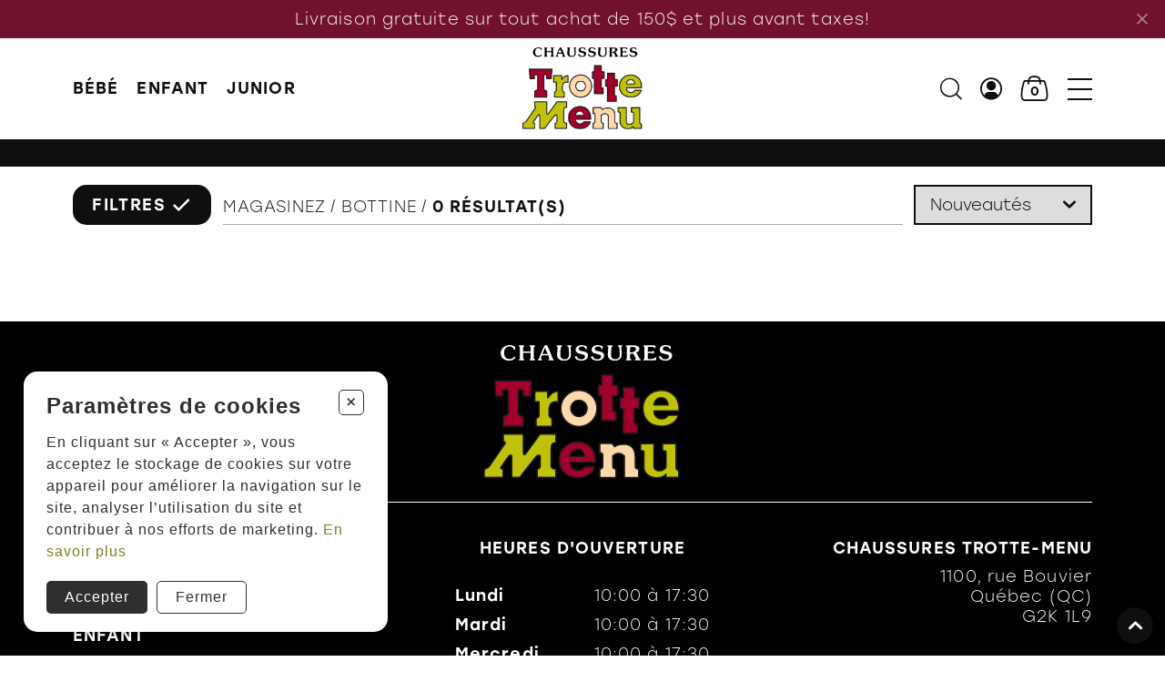

--- FILE ---
content_type: text/html; charset=utf-8
request_url: https://trottemenu.ca/catalogue/b-b/bottine
body_size: 8491
content:
<!DOCTYPE HTML><html xmlns="http://www.w3.org/1999/xhtml" xml:lang="fr" lang="fr" dir="ltr" ><head><meta name='viewport' content='width=device-width, initial-scale=1, maximum-scale=5,viewport-fit=cover'><meta name='google' content='notranslate'><meta http-equiv="Content-Type" content="text/html; charset=utf-8" /><meta name="description" content="Bottine, " /><meta name="keywords" content="Bottine, Chaussures, Trotte, Menu" /><title>Bottine </title><link rel="icon" type="image/png" href="//trottemenu.ca/css/img/favicon.png" /><link href="//trottemenu.ca/css/popup.min.css?1749222008" rel="stylesheet" /><script> </script><script> var _UL_CONTENT_APPLY = true; </script><script src="https://cdn.progexpert.com/js/jquery/jquery-3.7.1.min.js" ></script><script src="https://cdn.progexpert.com/js/jquery/ui-1.13.2/jquery-ui.min.js" ></script><script src="https://cdn.progexpert.com/js/jquery/timedatepicker/jquery.datetimepicker.js" ></script> <link rel="preconnect" href="https://www.google-analytics.com/" > <link rel="preconnect" href="https://www.googletagmanager.com/" > <!-- Google Tag Manager --> <script> try { (function(w,d,s,l,i){w[l]=w[l]||[];w[l].push({'gtm.start': new Date().getTime(),event:'gtm.js'});var f=d.getElementsByTagName(s)[0], j=d.createElement(s),dl=l!='dataLayer'?'&l='+l:'';j.async=true;j.src= 'https://www.googletagmanager.com/gtm.js?id='+i+dl;f.parentNode.insertBefore(j,f); })(window,document,'script','dataLayer','AW-17259963908'); }catch(err) { console.log(err.message); } </script> <!-- End Google Tag Manager --><!-- Google tag (gtag.js) --> <script async src="https://www.googletagmanager.com/gtag/js?id=AW-17259963908"></script> <script> window.dataLayer = window.dataLayer || []; function gtag(){dataLayer.push(arguments);} gtag('js', new Date()); gtag('config', 'AW-17259963908'); </script><!-- Event snippet for Achat conversion page --> <script> gtag('event', 'conversion', { 'send_to': 'AW-17259963908/3T10CJaMmOEaEITMmKZA', 'value': 1.0, 'currency': 'CAD', 'transaction_id': '' }); </script><link rel="canonical" hreflang="fr-ca" href="//trottemenu.ca/catalogue/b-b/bottine" /><script id="Nschema-org" class="sw-seo schema website" type=application/ld+json >[{"@context":"https:\/\/schema.org","@type":"BreadcrumbList","itemListElement":[{"@type":"ListItem","position":3,"item":{"@id":"\/\/trottemenu.ca\/catalogue\/b-b\/bottine","name":"BOTTINE"}},{"@type":"ListItem","position":1,"item":{"@id":"\/\/trottemenu.ca\/catalogue","name":"Catalogue"}}]}]</script><style >#menu_Support { display: none; }</style><link rel='dns-prefetch' href='//cdn.progexpert.com/' /></head><body id='body' class="trottemenu-ca catalogue__active--filter catalogue catalogue__active--filter"> <link href="//trottemenu.ca/css/template/mcgraw/cms/global.min.css?1749222007" rel="stylesheet" /><link href="//trottemenu.ca/css/cms/baseContact.min.css?1749222005" rel="stylesheet" /><script src="//trottemenu.ca/js/min/mod_store_js-catalogue.min.js?1693399936" ></script><script src="//trottemenu.ca/js/min/mod_template_mcgraw_js_sw-software.min.js?1746707100" ></script><script src="//trottemenu.ca/js/min/js_sw-sw_script.min.js?1749755755" ></script><script src="//trottemenu.ca/js/min/js_sw-sw.min.js?1740692208" ></script><link href="//trottemenu.ca/css/template/mcgraw/store/catalogue.min.css?1749570808" rel="stylesheet" /><script src="//cdn.progexpert.com/js/loadcss.js" ></script><noscript><iframe src="https://www.googletagmanager.com/ns.html?id=AW-17259963908" height="0" width="0" style="display:none;visibility:hidden"></iframe></noscript><div class="js-reveal sw-header" data-section="header" ><div class="header__nav bg__white as-start" ><div class="header__banner reveal txt__center grid" ><div class="header__banner--wrapper grid" ><div class="color__white header__banner--txt" ><p >Livraison gratuite sur tout achat de 150$ et plus avant taxes!</p></div><button class="icon-cancel" data-click='click-1507476238697e8f47b80417.05745262' ></button></div></div><div class="grid__wrapper--default header__nav--wrapper grid ai-center reveal" ><div class="header__nav--left grid as-stretch" ><ul class="header__nav--menu jc-start row-1 start-1 end-2" ><li class="header__nav--item header__sub-menu--parent grid ai-center" data-menu="1" ><a href="//trottemenu.ca/catalogue/bebe" class="txt__uppercase txt__bold" rel="dofollow" title="BÉBÉ" hreflang="fr">BÉBÉ</a></li><li class="header__nav--item header__sub-menu--parent grid ai-center" data-menu="2" ><a href="//trottemenu.ca/catalogue/enfant" class="txt__uppercase txt__bold" rel="dofollow" title="ENFANT" hreflang="fr">ENFANT</a></li><li class="header__nav--item header__sub-menu--parent grid ai-center" data-menu="3" ><a href="//trottemenu.ca/catalogue/junior" class="txt__uppercase txt__bold" rel="dofollow" title="JUNIOR" hreflang="fr">JUNIOR</a></li></ul><div class="header__filter--btn grid ac-center jc-start row-1 start-1 end-2" ><button class="btn bg white grid ai-center txt__uppercase catalogue__filter--btn as-center" data-toggle="catalogue__left--toggle" data-target="body" title="Filtres"><span class="catalogue__filter--label" >Filtrer</span><span class="catalogue__filter--label hide" >Filtres</span></button></div><div class="hide-lg as-center header__nav--extra" ><ul class="grid ai-center jc-start" ><li ><button class="icon-menu" data-toggle="toggle-menu" data-target="body" title="Menu"></button></li><li ><button class="icon-search" data-click='click-1076525704697e8f47b80501.36664244' title="Recherche"></button></li></ul></div></div><div class="header__nav--center" ><a href="//trottemenu.ca" class="header__logo--wrapper grid ai-center" rel="dofollow" title="Chaussures Trotte Menu" hreflang="fr"><img src="//trottemenu.ca/css/img/logo-black.png?1719405413" class="header__logo header__logo--black show-lg" alt="Chaussures Trotte Menu" title="Chaussures Trotte Menu" /><img src="//trottemenu.ca/css/img/logo-black.png?1719405413" class="header__logo header__logo--black header__logo--small hide-lg" alt="Chaussures Trotte Menu" title="Chaussures Trotte Menu" /><img src="//trottemenu.ca/css/img/logo-white.png?1717522519" class="header__logo header__logo--white show-lg" alt="Chaussures Trotte Menu" title="Chaussures Trotte Menu" /><img src="//trottemenu.ca/css/img/logo-white.png?1717522519" class="header__logo header__logo--white header__logo--small hide-lg" alt="Chaussures Trotte Menu" title="Chaussures Trotte Menu" /></a></div><div class="header__nav--right" ><ul class="grid jc-end ai-center" ><li class="show-lg" ><button class="icon-search" data-click='click-1076525704697e8f47b80501.36664244' title="Recherche"></button></li><li ><a href="javascript:" class="icon-user" data-click='click-662149425697e8f47b804a1.97418099' rel="nofollow" title="Profil" hreflang="fr"></a></li><li ><a href="//trottemenu.ca/cart" class="header__cart-btn grid pi-center js-open-cart no-nav js-async" data-section="CartHeader" data-sw='sw-71410552697e8f47b80708.95997372' rel="dofollow" title="Panier" hreflang="fr"></a></li><li class="show-lg" ><button class="icon-menu" data-toggle="toggle-menu" data-target="body" title="Menu"></button></li></ul></div><div class="header__nav--bottom ac-start ai-start grid" ><div class="header__sub-menu start-1 end-2 row-1 grid p-t-3 p-b-3 bg__white" data-menu="1" ><div class="header__sub-menu--content grid" ><div class="header__sub-menu--split grid p-x-2" ><div class="header__sub-menu--group ac-start grid" ><div class="header__sub-menu--category grid" ><p ><a href="//trottemenu.ca/catalogue/bebe/botte-mi-saison" class="txt__bold txt__uppercase header__sub-menu--title" rel="dofollow" hreflang="fr">BOTTE MI-SAISON</a></p></div></div><div class="header__sub-menu--group ac-start grid" ><div class="header__sub-menu--category grid" ><p ><a href="//trottemenu.ca/catalogue/bebe/bottillon" class="txt__bold txt__uppercase header__sub-menu--title" rel="dofollow" hreflang="fr">BOTTILLON</a></p></div></div><div class="header__sub-menu--group ac-start grid" ><div class="header__sub-menu--category grid" ><p ><a href="//trottemenu.ca/catalogue/bebe/bottine" class="txt__bold txt__uppercase header__sub-menu--title" rel="dofollow" hreflang="fr">BOTTINE</a></p></div></div><div class="header__sub-menu--group ac-start grid" ><div class="header__sub-menu--category grid" ><p ><a href="//trottemenu.ca/catalogue/bebe/espadrille" class="txt__bold txt__uppercase header__sub-menu--title" rel="dofollow" hreflang="fr">ESPADRILLE</a></p></div></div><div class="header__sub-menu--group ac-start grid" ><div class="header__sub-menu--category grid" ><p ><a href="//trottemenu.ca/catalogue/bebe/pantoufle" class="txt__bold txt__uppercase header__sub-menu--title" rel="dofollow" hreflang="fr">PANTOUFLE</a></p></div></div><div class="header__sub-menu--group ac-start grid" ><div class="header__sub-menu--category grid" ><p ><a href="//trottemenu.ca/catalogue/bebe/poupon" class="txt__bold txt__uppercase header__sub-menu--title" rel="dofollow" hreflang="fr">POUPON</a></p></div></div><div class="header__sub-menu--group ac-start grid" ><div class="header__sub-menu--category grid" ><p ><a href="//trottemenu.ca/catalogue/bebe/robeez" class="txt__bold txt__uppercase header__sub-menu--title" rel="dofollow" hreflang="fr">ROBEEZ</a></p></div></div><div class="header__sub-menu--group ac-start grid" ><div class="header__sub-menu--category grid" ><p ><a href="//trottemenu.ca/catalogue/bebe/sandale-bottine" class="txt__bold txt__uppercase header__sub-menu--title" rel="dofollow" hreflang="fr">SANDALE BOTTINE</a></p></div></div><div class="header__sub-menu--group ac-start grid" ><div class="header__sub-menu--category grid" ><p ><a href="//trottemenu.ca/catalogue/bebe/sandale-sport" class="txt__bold txt__uppercase header__sub-menu--title" rel="dofollow" hreflang="fr">SANDALE SPORT</a></p></div></div><div class="header__sub-menu--group ac-start grid" ><div class="header__sub-menu--category grid" ><p ><a href="//trottemenu.ca/catalogue/bebe/soulier-fille" class="txt__bold txt__uppercase header__sub-menu--title" rel="dofollow" hreflang="fr">SOULIER FILLE</a></p></div></div></div><div class="header__sub-menu--split grid p-x-2" ><div class="header__sub-menu--group ac-start grid" ><div class="header__sub-menu--category grid" ><p ><a href="//trottemenu.ca/catalogue/bebe/botte-hiver" class="txt__bold txt__uppercase header__sub-menu--title" rel="dofollow" hreflang="fr">BOTTE HIVER</a></p></div></div></div><div class="header__sub-menu--split grid p-x-2" ><div class="header__sub-menu--group ac-start grid" ><div class="header__sub-menu--category grid" ><a href="//trottemenu.ca/catalogue/" class="txt__bold txt__uppercase header__sub-menu--discount header__sub-menu--title" rel="dofollow" title="Soldes" hreflang="fr">Soldes</a></div></div></div></div><div class="header__sub-menu--preview m-r-2 grid" ><img src="//trottemenu.ca/mod/file/MainMenuImage/c81e728d9d4c2f636f067f89cc14862c.jpg?1722967091" class="header__sub-menu--image" alt="BÉBÉ" title="BÉBÉ" /><p class="header__sub-menu--name as-end js-center m-b-2 txt__center m-b-2 color__white txt__uppercase style-1 txt__bold" >bebe</p></div></div><div class="header__sub-menu start-1 end-2 row-1 grid p-t-3 p-b-3 bg__white" data-menu="2" ><div class="header__sub-menu--content grid" ><div class="header__sub-menu--split grid p-x-2" ><div class="header__sub-menu--group ac-start grid" ><div class="header__sub-menu--category grid" ><p ><a href="//trottemenu.ca/catalogue/enfant/botte-chic" class="txt__bold txt__uppercase header__sub-menu--title" rel="dofollow" hreflang="fr">BOTTE CHIC</a></p></div></div><div class="header__sub-menu--group ac-start grid" ><div class="header__sub-menu--category grid" ><p ><a href="//trottemenu.ca/catalogue/enfant/botte-de-pluie" class="txt__bold txt__uppercase header__sub-menu--title" rel="dofollow" hreflang="fr">BOTTE DE PLUIE</a></p></div></div><div class="header__sub-menu--group ac-start grid" ><div class="header__sub-menu--category grid" ><p ><a href="//trottemenu.ca/catalogue/enfant/botte-mi-saison" class="txt__bold txt__uppercase header__sub-menu--title" rel="dofollow" hreflang="fr">BOTTE MI-SAISON</a></p></div></div><div class="header__sub-menu--group ac-start grid" ><div class="header__sub-menu--category grid" ><p ><a href="//trottemenu.ca/catalogue/enfant/bottillon" class="txt__bold txt__uppercase header__sub-menu--title" rel="dofollow" hreflang="fr">BOTTILLON</a></p></div></div><div class="header__sub-menu--group ac-start grid" ><div class="header__sub-menu--category grid" ><p ><a href="//trottemenu.ca/catalogue/enfant/crocs" class="txt__bold txt__uppercase header__sub-menu--title" rel="dofollow" hreflang="fr">CROCS</a></p></div></div><div class="header__sub-menu--group ac-start grid" ><div class="header__sub-menu--category grid" ><p ><a href="//trottemenu.ca/catalogue/enfant/duckies" class="txt__bold txt__uppercase header__sub-menu--title" rel="dofollow" hreflang="fr">DUCKIES</a></p></div></div><div class="header__sub-menu--group ac-start grid" ><div class="header__sub-menu--category grid" ><p ><a href="//trottemenu.ca/catalogue/enfant/espadrille" class="txt__bold txt__uppercase header__sub-menu--title" rel="dofollow" hreflang="fr">ESPADRILLE</a></p></div></div><div class="header__sub-menu--group ac-start grid" ><div class="header__sub-menu--category grid" ><p ><a href="//trottemenu.ca/catalogue/enfant/pantoufle" class="txt__bold txt__uppercase header__sub-menu--title" rel="dofollow" hreflang="fr">PANTOUFLE</a></p></div></div><div class="header__sub-menu--group ac-start grid" ><div class="header__sub-menu--category grid" ><p ><a href="//trottemenu.ca/catalogue/enfant/sandale-chic" class="txt__bold txt__uppercase header__sub-menu--title" rel="dofollow" hreflang="fr">SANDALE CHIC</a></p></div></div><div class="header__sub-menu--group ac-start grid" ><div class="header__sub-menu--category grid" ><p ><a href="//trottemenu.ca/catalogue/enfant/sandale-sport" class="txt__bold txt__uppercase header__sub-menu--title" rel="dofollow" hreflang="fr">SANDALE SPORT</a></p></div></div><div class="header__sub-menu--group ac-start grid" ><div class="header__sub-menu--category grid" ><p ><a href="//trottemenu.ca/catalogue/enfant/soulier-fille" class="txt__bold txt__uppercase header__sub-menu--title" rel="dofollow" hreflang="fr">SOULIER FILLE</a></p></div></div><div class="header__sub-menu--group ac-start grid" ><div class="header__sub-menu--category grid" ><p ><a href="//trottemenu.ca/catalogue/enfant/soulier-garcon" class="txt__bold txt__uppercase header__sub-menu--title" rel="dofollow" hreflang="fr">SOULIER GARCON</a></p></div></div></div><div class="header__sub-menu--split grid p-x-2" ><div class="header__sub-menu--group ac-start grid" ><div class="header__sub-menu--category grid" ><p ><a href="//trottemenu.ca/catalogue/enfant/botte-hiver" class="txt__bold txt__uppercase header__sub-menu--title" rel="dofollow" hreflang="fr">BOTTE HIVER</a></p></div></div></div><div class="header__sub-menu--split grid p-x-2" ><div class="header__sub-menu--group ac-start grid" ><div class="header__sub-menu--category grid" ><a href="//trottemenu.ca/catalogue/soldes-enfant" class="txt__bold txt__uppercase header__sub-menu--discount header__sub-menu--title" rel="dofollow" title="Soldes" hreflang="fr">Soldes</a></div></div></div></div><div class="header__sub-menu--preview m-r-2 grid" ><img src="//trottemenu.ca/mod/file/MainMenuImage/eccbc87e4b5ce2fe28308fd9f2a7baf3.jpg?1722967186" class="header__sub-menu--image" alt="ENFANT" title="ENFANT" /><p class="header__sub-menu--name as-end js-center m-b-2 txt__center m-b-2 color__white txt__uppercase style-1 txt__bold" >enfant</p></div></div><div class="header__sub-menu start-1 end-2 row-1 grid p-t-3 p-b-3 bg__white" data-menu="3" ><div class="header__sub-menu--content grid" ><div class="header__sub-menu--split grid p-x-2" ><div class="header__sub-menu--group ac-start grid" ><div class="header__sub-menu--category grid" ><p ><a href="//trottemenu.ca/catalogue/junior/botte-chic" class="txt__bold txt__uppercase header__sub-menu--title" rel="dofollow" hreflang="fr">BOTTE CHIC</a></p></div></div><div class="header__sub-menu--group ac-start grid" ><div class="header__sub-menu--category grid" ><p ><a href="//trottemenu.ca/catalogue/junior/botte-de-pluie" class="txt__bold txt__uppercase header__sub-menu--title" rel="dofollow" hreflang="fr">BOTTE DE PLUIE</a></p></div></div><div class="header__sub-menu--group ac-start grid" ><div class="header__sub-menu--category grid" ><p ><a href="//trottemenu.ca/catalogue/junior/botte-mi-saison" class="txt__bold txt__uppercase header__sub-menu--title" rel="dofollow" hreflang="fr">BOTTE MI-SAISON</a></p></div></div><div class="header__sub-menu--group ac-start grid" ><div class="header__sub-menu--category grid" ><p ><a href="//trottemenu.ca/catalogue/junior/bottillon" class="txt__bold txt__uppercase header__sub-menu--title" rel="dofollow" hreflang="fr">BOTTILLON</a></p></div></div><div class="header__sub-menu--group ac-start grid" ><div class="header__sub-menu--category grid" ><p ><a href="//trottemenu.ca/catalogue/junior/crocs" class="txt__bold txt__uppercase header__sub-menu--title" rel="dofollow" hreflang="fr">CROCS</a></p></div></div><div class="header__sub-menu--group ac-start grid" ><div class="header__sub-menu--category grid" ><p ><a href="//trottemenu.ca/catalogue/junior/espadrille" class="txt__bold txt__uppercase header__sub-menu--title" rel="dofollow" hreflang="fr">ESPADRILLE</a></p></div></div><div class="header__sub-menu--group ac-start grid" ><div class="header__sub-menu--category grid" ><p ><a href="//trottemenu.ca/catalogue/junior/pantoufle" class="txt__bold txt__uppercase header__sub-menu--title" rel="dofollow" hreflang="fr">PANTOUFLE</a></p></div></div><div class="header__sub-menu--group ac-start grid" ><div class="header__sub-menu--category grid" ><p ><a href="//trottemenu.ca/catalogue/junior/sandale-chic" class="txt__bold txt__uppercase header__sub-menu--title" rel="dofollow" hreflang="fr">SANDALE CHIC</a></p></div></div><div class="header__sub-menu--group ac-start grid" ><div class="header__sub-menu--category grid" ><p ><a href="//trottemenu.ca/catalogue/junior/sandale-sport" class="txt__bold txt__uppercase header__sub-menu--title" rel="dofollow" hreflang="fr">SANDALE SPORT</a></p></div></div><div class="header__sub-menu--group ac-start grid" ><div class="header__sub-menu--category grid" ><p ><a href="//trottemenu.ca/catalogue/junior/soulier-fille" class="txt__bold txt__uppercase header__sub-menu--title" rel="dofollow" hreflang="fr">SOULIER FILLE</a></p></div></div><div class="header__sub-menu--group ac-start grid" ><div class="header__sub-menu--category grid" ><p ><a href="//trottemenu.ca/catalogue/junior/soulier-garcon" class="txt__bold txt__uppercase header__sub-menu--title" rel="dofollow" hreflang="fr">SOULIER GARCON</a></p></div></div></div><div class="header__sub-menu--split grid p-x-2" ><div class="header__sub-menu--group ac-start grid" ><div class="header__sub-menu--category grid" ><p ><a href="//trottemenu.ca/catalogue/junior/botte-hiver" class="txt__bold txt__uppercase header__sub-menu--title" rel="dofollow" hreflang="fr">BOTTE HIVER</a></p></div></div></div><div class="header__sub-menu--split grid p-x-2" ><div class="header__sub-menu--group ac-start grid" ><div class="header__sub-menu--category grid" ><a href="//trottemenu.ca/catalogue/soldes-junior" class="txt__bold txt__uppercase header__sub-menu--discount header__sub-menu--title" rel="dofollow" title="Soldes" hreflang="fr">Soldes</a></div></div></div></div><div class="header__sub-menu--preview m-r-2 grid" ><img src="//trottemenu.ca/mod/file/MainMenuImage/c4ca4238a0b923820dcc509a6f75849b.jpg?1722967099" class="header__sub-menu--image" alt="JUNIOR" title="JUNIOR" /><p class="header__sub-menu--name as-end js-center m-b-2 txt__center m-b-2 color__white txt__uppercase style-1 txt__bold" >junior</p></div></div></div></div></div><div class="header__menu bg__white js-end" ><div class="grid header__menu--wrapper" ><div class="header__menu--main row-1 start-1 end-2 bg__white p-2" ><ul class="header__menu--list grid" ><li ><a href="//trottemenu.ca/catalogue/bebe" class="txt__uppercase txt__bold no-nav" data-child="1" rel="dofollow" title="BÉBÉ" hreflang="fr">BÉBÉ</a></li><li ><a href="//trottemenu.ca/catalogue/enfant" class="txt__uppercase txt__bold no-nav" data-child="2" rel="dofollow" title="ENFANT" hreflang="fr">ENFANT</a></li><li ><a href="//trottemenu.ca/catalogue/junior" class="txt__uppercase txt__bold no-nav" data-child="3" rel="dofollow" title="JUNIOR" hreflang="fr">JUNIOR</a></li><li ><a href="//trottemenu.ca/nos-marques" data-current="menu" class=" txt__uppercase txt__bold" rel="dofollow" title="Marques" hreflang="fr">Marques</a></li><li ><a href="//trottemenu.ca/politiques-et-conditions-d-achats" data-current="menu" class=" txt__uppercase txt__bold" rel="dofollow" title="Politiques et conditions d'achats" hreflang="fr">Politiques et conditions d'achats</a></li><li ><a href="//trottemenu.ca/a-propos" data-current="menu" class=" txt__uppercase txt__bold" rel="dofollow" title="À propos" hreflang="fr">À propos</a></li><li ><a href="//trottemenu.ca/nous-joindre" data-current="menu" class=" txt__uppercase txt__bold" rel="dofollow" title="Nous joindre" hreflang="fr">Nous joindre</a></li></ul><div class="header__menu--account hide-lg m-t-5" ><a href="javascript:" class="btn bg ai-center" data-click='click-1842590180697e8f47b804d6.09861529' rel="nofollow" title="Mon compte" hreflang="fr">Mon compte</a></div></div><div class="header__menu--child p-2 row-1 start-1 end-2 bg__white" data-child="1" ><button class="btn border arrow ai-center" data-child >Retour section</button><p class="color__black txt__bold txt__uppercase style-3 m-y-1" >BÉBÉ</p><div class="header__menu--sub-menu" ><ul class="grid header__menu--extra" ><li ><a href="//trottemenu.ca/catalogue/bebe/botte-hiver" data-current="menu" class="txt__uppercase txt__bold header__sub-menu--label" rel="dofollow" title="BOTTE HIVER" hreflang="fr">BOTTE HIVER</a><ul class="header__sub-menu--list grid" ></ul></li><li ><a href="//trottemenu.ca/catalogue/bebe/botte-mi-saison" data-current="menu" class="txt__uppercase txt__bold header__sub-menu--label" rel="dofollow" title="BOTTE MI-SAISON" hreflang="fr">BOTTE MI-SAISON</a><ul class="header__sub-menu--list grid" ></ul></li><li ><a href="//trottemenu.ca/catalogue/bebe/bottillon" data-current="menu" class="txt__uppercase txt__bold header__sub-menu--label" rel="dofollow" title="BOTTILLON" hreflang="fr">BOTTILLON</a><ul class="header__sub-menu--list grid" ></ul></li><li ><a href="//trottemenu.ca/catalogue/bebe/bottine" data-current="menu" class="txt__uppercase txt__bold header__sub-menu--label" rel="dofollow" title="BOTTINE" hreflang="fr">BOTTINE</a><ul class="header__sub-menu--list grid" ></ul></li><li ><a href="//trottemenu.ca/catalogue/bebe/espadrille" data-current="menu" class="txt__uppercase txt__bold header__sub-menu--label" rel="dofollow" title="ESPADRILLE" hreflang="fr">ESPADRILLE</a><ul class="header__sub-menu--list grid" ></ul></li><li ><a href="//trottemenu.ca/catalogue/bebe/pantoufle" data-current="menu" class="txt__uppercase txt__bold header__sub-menu--label" rel="dofollow" title="PANTOUFLE" hreflang="fr">PANTOUFLE</a><ul class="header__sub-menu--list grid" ></ul></li><li ><a href="//trottemenu.ca/catalogue/bebe/poupon" data-current="menu" class="txt__uppercase txt__bold header__sub-menu--label" rel="dofollow" title="POUPON" hreflang="fr">POUPON</a><ul class="header__sub-menu--list grid" ></ul></li><li ><a href="//trottemenu.ca/catalogue/bebe/robeez" data-current="menu" class="txt__uppercase txt__bold header__sub-menu--label" rel="dofollow" title="ROBEEZ" hreflang="fr">ROBEEZ</a><ul class="header__sub-menu--list grid" ></ul></li><li ><a href="//trottemenu.ca/catalogue/bebe/sandale-bottine" data-current="menu" class="txt__uppercase txt__bold header__sub-menu--label" rel="dofollow" title="SANDALE BOTTINE" hreflang="fr">SANDALE BOTTINE</a><ul class="header__sub-menu--list grid" ></ul></li><li ><a href="//trottemenu.ca/catalogue/bebe/sandale-sport" data-current="menu" class="txt__uppercase txt__bold header__sub-menu--label" rel="dofollow" title="SANDALE SPORT" hreflang="fr">SANDALE SPORT</a><ul class="header__sub-menu--list grid" ></ul></li><li ><a href="//trottemenu.ca/catalogue/bebe/soulier-fille" data-current="menu" class="txt__uppercase txt__bold header__sub-menu--label" rel="dofollow" title="SOULIER FILLE" hreflang="fr">SOULIER FILLE</a><ul class="header__sub-menu--list grid" ></ul></li><li ><ul class="header__sub-menu--list grid" ><li ><a href="//trottemenu.ca/catalogue/" class="txt__bold txt__uppercase header__sub-menu--discount header__sub-menu--title" rel="dofollow" title="Soldes" hreflang="fr">Soldes</a></li></ul></li></ul></div></div><div class="header__menu--child p-2 row-1 start-1 end-2 bg__white" data-child="2" ><button class="btn border arrow ai-center" data-child >Retour section</button><p class="color__black txt__bold txt__uppercase style-3 m-y-1" >ENFANT</p><div class="header__menu--sub-menu" ><ul class="grid header__menu--extra" ><li ><a href="//trottemenu.ca/catalogue/enfant/botte-chic" data-current="menu" class="txt__uppercase txt__bold header__sub-menu--label" rel="dofollow" title="BOTTE CHIC" hreflang="fr">BOTTE CHIC</a><ul class="header__sub-menu--list grid" ></ul></li><li ><a href="//trottemenu.ca/catalogue/enfant/botte-de-pluie" data-current="menu" class="txt__uppercase txt__bold header__sub-menu--label" rel="dofollow" title="BOTTE DE PLUIE" hreflang="fr">BOTTE DE PLUIE</a><ul class="header__sub-menu--list grid" ></ul></li><li ><a href="//trottemenu.ca/catalogue/enfant/botte-hiver" data-current="menu" class="txt__uppercase txt__bold header__sub-menu--label" rel="dofollow" title="BOTTE HIVER" hreflang="fr">BOTTE HIVER</a><ul class="header__sub-menu--list grid" ></ul></li><li ><a href="//trottemenu.ca/catalogue/enfant/botte-mi-saison" data-current="menu" class="txt__uppercase txt__bold header__sub-menu--label" rel="dofollow" title="BOTTE MI-SAISON" hreflang="fr">BOTTE MI-SAISON</a><ul class="header__sub-menu--list grid" ></ul></li><li ><a href="//trottemenu.ca/catalogue/enfant/bottillon" data-current="menu" class="txt__uppercase txt__bold header__sub-menu--label" rel="dofollow" title="BOTTILLON" hreflang="fr">BOTTILLON</a><ul class="header__sub-menu--list grid" ></ul></li><li ><a href="//trottemenu.ca/catalogue/enfant/crocs" data-current="menu" class="txt__uppercase txt__bold header__sub-menu--label" rel="dofollow" title="CROCS" hreflang="fr">CROCS</a><ul class="header__sub-menu--list grid" ></ul></li><li ><a href="//trottemenu.ca/catalogue/enfant/duckies" data-current="menu" class="txt__uppercase txt__bold header__sub-menu--label" rel="dofollow" title="DUCKIES" hreflang="fr">DUCKIES</a><ul class="header__sub-menu--list grid" ></ul></li><li ><a href="//trottemenu.ca/catalogue/enfant/espadrille" data-current="menu" class="txt__uppercase txt__bold header__sub-menu--label" rel="dofollow" title="ESPADRILLE" hreflang="fr">ESPADRILLE</a><ul class="header__sub-menu--list grid" ></ul></li><li ><a href="//trottemenu.ca/catalogue/enfant/pantoufle" data-current="menu" class="txt__uppercase txt__bold header__sub-menu--label" rel="dofollow" title="PANTOUFLE" hreflang="fr">PANTOUFLE</a><ul class="header__sub-menu--list grid" ></ul></li><li ><a href="//trottemenu.ca/catalogue/enfant/sandale-chic" data-current="menu" class="txt__uppercase txt__bold header__sub-menu--label" rel="dofollow" title="SANDALE CHIC" hreflang="fr">SANDALE CHIC</a><ul class="header__sub-menu--list grid" ></ul></li><li ><a href="//trottemenu.ca/catalogue/enfant/sandale-sport" data-current="menu" class="txt__uppercase txt__bold header__sub-menu--label" rel="dofollow" title="SANDALE SPORT" hreflang="fr">SANDALE SPORT</a><ul class="header__sub-menu--list grid" ></ul></li><li ><a href="//trottemenu.ca/catalogue/enfant/soulier-fille" data-current="menu" class="txt__uppercase txt__bold header__sub-menu--label" rel="dofollow" title="SOULIER FILLE" hreflang="fr">SOULIER FILLE</a><ul class="header__sub-menu--list grid" ></ul></li><li ><a href="//trottemenu.ca/catalogue/enfant/soulier-garcon" data-current="menu" class="txt__uppercase txt__bold header__sub-menu--label" rel="dofollow" title="SOULIER GARCON" hreflang="fr">SOULIER GARCON</a><ul class="header__sub-menu--list grid" ></ul></li><li ><ul class="header__sub-menu--list grid" ><li ><a href="//trottemenu.ca/catalogue/soldes-enfant" class="txt__bold txt__uppercase header__sub-menu--discount header__sub-menu--title" rel="dofollow" title="Soldes" hreflang="fr">Soldes</a></li></ul></li></ul></div></div><div class="header__menu--child p-2 row-1 start-1 end-2 bg__white" data-child="3" ><button class="btn border arrow ai-center" data-child >Retour section</button><p class="color__black txt__bold txt__uppercase style-3 m-y-1" >JUNIOR</p><div class="header__menu--sub-menu" ><ul class="grid header__menu--extra" ><li ><a href="//trottemenu.ca/catalogue/junior/botte-chic" data-current="menu" class="txt__uppercase txt__bold header__sub-menu--label" rel="dofollow" title="BOTTE CHIC" hreflang="fr">BOTTE CHIC</a><ul class="header__sub-menu--list grid" ></ul></li><li ><a href="//trottemenu.ca/catalogue/junior/botte-de-pluie" data-current="menu" class="txt__uppercase txt__bold header__sub-menu--label" rel="dofollow" title="BOTTE DE PLUIE" hreflang="fr">BOTTE DE PLUIE</a><ul class="header__sub-menu--list grid" ></ul></li><li ><a href="//trottemenu.ca/catalogue/junior/botte-hiver" data-current="menu" class="txt__uppercase txt__bold header__sub-menu--label" rel="dofollow" title="BOTTE HIVER" hreflang="fr">BOTTE HIVER</a><ul class="header__sub-menu--list grid" ></ul></li><li ><a href="//trottemenu.ca/catalogue/junior/botte-mi-saison" data-current="menu" class="txt__uppercase txt__bold header__sub-menu--label" rel="dofollow" title="BOTTE MI-SAISON" hreflang="fr">BOTTE MI-SAISON</a><ul class="header__sub-menu--list grid" ></ul></li><li ><a href="//trottemenu.ca/catalogue/junior/bottillon" data-current="menu" class="txt__uppercase txt__bold header__sub-menu--label" rel="dofollow" title="BOTTILLON" hreflang="fr">BOTTILLON</a><ul class="header__sub-menu--list grid" ></ul></li><li ><a href="//trottemenu.ca/catalogue/junior/crocs" data-current="menu" class="txt__uppercase txt__bold header__sub-menu--label" rel="dofollow" title="CROCS" hreflang="fr">CROCS</a><ul class="header__sub-menu--list grid" ></ul></li><li ><a href="//trottemenu.ca/catalogue/junior/espadrille" data-current="menu" class="txt__uppercase txt__bold header__sub-menu--label" rel="dofollow" title="ESPADRILLE" hreflang="fr">ESPADRILLE</a><ul class="header__sub-menu--list grid" ></ul></li><li ><a href="//trottemenu.ca/catalogue/junior/pantoufle" data-current="menu" class="txt__uppercase txt__bold header__sub-menu--label" rel="dofollow" title="PANTOUFLE" hreflang="fr">PANTOUFLE</a><ul class="header__sub-menu--list grid" ></ul></li><li ><a href="//trottemenu.ca/catalogue/junior/sandale-chic" data-current="menu" class="txt__uppercase txt__bold header__sub-menu--label" rel="dofollow" title="SANDALE CHIC" hreflang="fr">SANDALE CHIC</a><ul class="header__sub-menu--list grid" ></ul></li><li ><a href="//trottemenu.ca/catalogue/junior/sandale-sport" data-current="menu" class="txt__uppercase txt__bold header__sub-menu--label" rel="dofollow" title="SANDALE SPORT" hreflang="fr">SANDALE SPORT</a><ul class="header__sub-menu--list grid" ></ul></li><li ><a href="//trottemenu.ca/catalogue/junior/soulier-fille" data-current="menu" class="txt__uppercase txt__bold header__sub-menu--label" rel="dofollow" title="SOULIER FILLE" hreflang="fr">SOULIER FILLE</a><ul class="header__sub-menu--list grid" ></ul></li><li ><a href="//trottemenu.ca/catalogue/junior/soulier-garcon" data-current="menu" class="txt__uppercase txt__bold header__sub-menu--label" rel="dofollow" title="SOULIER GARCON" hreflang="fr">SOULIER GARCON</a><ul class="header__sub-menu--list grid" ></ul></li><li ><ul class="header__sub-menu--list grid" ><li ><a href="//trottemenu.ca/catalogue/soldes-junior" class="txt__bold txt__uppercase header__sub-menu--discount header__sub-menu--title" rel="dofollow" title="Soldes" hreflang="fr">Soldes</a></li></ul></li></ul></div></div></div></div></div><div id="catalogue" data-section="PageContent" class="sw-content" data-template="mcgraw" ><div data-section="TopCatalogue" class="m-b-3 grid color__white catalogue__top" ><div class="catalogue__menu bg__black js-reveal reveal show-md" ><div class="catalogue__menu--center grid__wrapper--large" ></div></div><div class="catalogue__top--wrapper p-lg-t-1 grid__wrapper--large transition__margin js-reveal child-reveal" ><div class="start-2 end-14 catalogue__top--inner grid child-reveal" ><div class="catalogue__top--left jc-start row-2 row-lg-1" ><button class="btn bg white grid ai-center catalogue__filter--btn" data-toggle="catalogue__left--toggle" data-target="body" title="Filtres"><span class="catalogue__filter--label" >Filtrer</span><span class="catalogue__filter--label hide" >Filtres</span></button></div><div class="catalogue__top--center as-end m-t-1 m-lg-t-0 start-1 end-3 start-lg-2 end-lg-3 row-1" ><ul class="catalogue__breadcrumb breadcrumb txt__left txt__uppercase color__black" ><li ><h1 ><a href="/catalogue/" rel="dofollow" hreflang="fr">Magasinez</a></h1></li><li ><h2 ><a href="//trottemenu.ca/catalogue/b-b/bottine" rel="dofollow" hreflang="fr"><span >BOTTINE</span></a></h2></li><li ><strong ><span >0</span> résultat(s)</strong></li></ul></div><div class="catalogue__top--right jc-end js-end row-2 row-lg-1" ><div class="catalogue__sort grid ai-center jc-end" ><select name="sort" id="sort" data-change='change-1455834076697e8f47ae0676.86574954' ><option value="latest" selected>Nouveautés</option><option value="asc" >De A à Z</option><option value="desc" >De Z à A</option><option value="price-asc" >Prix croissant</option><option value="price-desc" >Prix décroissant</option></select></div></div></div></div></div><div class="catalogue__left color__white grid" data-section="LeftCatalogue" ></div><div data-section="ContentCatalogue" class="catalogue__content grid__wrapper--default" ><ul class="product__list grid js-reveal reveal span-12 m-b-5 product__row--4" ></ul></div><button title="Retourner en haut" class="color__white bg__black catalogue__btn--top grid pc-center icon-up js-back-top" ></button><script src="//trottemenu.ca/js/min/js_template-catalogue.min.js?1693399935" ></script></div><div class="js-reveal sw-footer" data-section="footer" ><div class="grid__wrapper--default color__white reveal" ><div class="footer__top p-y-2 ai-center grid span-12 child-reveal" ><div class="footer__top--left" ><a href="//trottemenu.ca/catalogue" class="btn border white" data-toggle="toggle-shopping-menu" data-target="body" rel="dofollow" hreflang="fr">Magasiner</a></div><div class="footer__top--center grid ji-center span-2 span-md-1 p-b-1 m-b-1 p-md-b-0 m-md-b-0" ><a href="//trottemenu.ca" rel="dofollow" title="Chaussures Trotte Menu" hreflang="fr"><img src="//trottemenu.ca/css/img/logo-white.png?1717522519" class="footer__logo" alt="Chaussures Trotte Menu" title="Chaussures Trotte Menu" /></a></div><div class="footer__top--right" ><ul class="grid ai-center jc-end footer__social" ></ul></div></div><div class="footer__center grid p-y-2 p-md-y-3 span-12" ><div class="footer__center--left" ><ul class="txt__uppercase grid ac-between child-reveal" ><li ><a href="//trottemenu.ca/politiques-et-conditions-d-achats" class="txt__bold" rel="dofollow" title="Politiques et conditions d'achats" hreflang="fr">Politiques et conditions d'achats</a></li><li ><a href="//trottemenu.ca/bebe" class="txt__bold" rel="dofollow" title="Bébé" hreflang="fr">Bébé</a></li><li ><a href="//trottemenu.ca/enfant" class="txt__bold" rel="dofollow" title="Enfant" hreflang="fr">Enfant</a></li><li ><a href="//trottemenu.ca/junior" class="txt__bold" rel="dofollow" title="Junior" hreflang="fr">Junior</a></li><li ><a href="//trottemenu.ca/accessoires" class="txt__bold" rel="dofollow" title="Accessoires" hreflang="fr">Accessoires</a></li><li ><a href="//trottemenu.ca/a-propos" class="txt__bold" rel="dofollow" title="À propos" hreflang="fr">À propos</a></li><li ><a href="//trottemenu.ca/nous-joindre" class="txt__bold" rel="dofollow" title="Nous joindre" hreflang="fr">Nous joindre</a></li></ul></div><div class="footer__center--center footer__store--list grid child-reveal p-y-2 p-md-y-0" ><p class="txt__uppercase txt__bold txt__center m-b-1" >heures d'ouverture</p><div class="txt__center" ><p class="txt__bold" >Lundi</p><p ><span >10:00</span> à <span >17:30</span></p></div><div class="txt__center" ><p class="txt__bold" >Mardi</p><p ><span >10:00</span> à <span >17:30</span></p></div><div class="txt__center" ><p class="txt__bold" >Mercredi</p><p ><span >10:00</span> à <span >17:30</span></p></div><div class="txt__center" ><p class="txt__bold" >Jeudi</p><p ><span >10:00</span> à <span >20:00</span></p></div><div class="txt__center" ><p class="txt__bold" >Vendredi</p><p ><span >10:00</span> à <span >20:00</span></p></div><div class="txt__center" ><p class="txt__bold" >Samedi</p><p ><span >9:00</span> à <span >17:00</span></p></div><div class="txt__center" ><p class="txt__bold" >Dimanche</p><p ><span >10:00</span> à <span >17:00</span></p></div></div><div class="footer__center--right ac-between grid child-reveal" ><div class="footer__store grid m-b-2 txt__right" ><p class="txt__uppercase txt__bold" ><span >Chaussures Trotte-Menu</span></p><p >1100, rue Bouvier</p><p >Québec (QC)</p><p >G2K 1L9</p></div><div class="footer__store grid txt__right" ><p class="txt__uppercase txt__bold"" >Courriel & téléphone</p><a href="tel:418623-7474" class="" rel="dofollow" title="418 623-7474" hreflang="fr"><span >418 623-7474</span></a><a href="mailto:trotte-menubouvier@hotmailcom" class="" rel="dofollow" title="trotte-menubouvier@hotmail.com" hreflang="fr"><span >trotte-menubouvier@hotmail.com</span></a></div></div></div><div class="footer__bottom txt__center span-12 grid ai-center reveal child-reveal" ><div class="js-center js-md-start" ><a href="//trottemenu.ca/politiques-et-conditions-d-achats" class="txt__underline footer__conditions" rel="dofollow" title="Politiques et conditions d'achats" hreflang="fr">Politiques et conditions d'achats</a></div><p class="grid ai-center jc-md-end footer__progexpert" >Tous droits réservés &copy; copyright 2026<a href="https://progexpert.com/" target="_blank" class="grid ai-center jc-center" rel="dofollow" title="Progexpert" hreflang="fr"><span >propulsé par</span><img src="//trottemenu.ca/css/img/logo-progexpert.png?1693399935" alt="Progexpert" title="Progexpert" /></a></p></div></div></div><script src="//trottemenu.ca/js/min/js-common.min.js?1719842874" ></script><script src="https://cdn.progexpert.com/js/lib/jquery.md5.js" ></script><script > var request = {"p":"catalogue","lg":"f","ot":"s","section":"b-b","cat":"bottine","sub_cat":"sub_cat","brand":"brand","color":"color","product":"product","page":1,"range":"range","productFilter":{"section":"b-b","cat":"bottine","sub_cat":"sub_cat","brand":"brand","range":"range","color":"color","product":"product"},"total_page":0}; request.module = request.module || {}; var _LG = 'fr_CA'; var _DEFAUT_LG = 'fr_CA'; var _SITE_URL = '//trottemenu.ca/'; var _SITE_LG = '//trottemenu.ca/'; var _PROJECT_NAME = 'trottemenu2024'; var _DISPATCH_URL = '//trottemenu.ca/mod/act_p/DispatchAct.php'; var _SRC_URL = 'https://cdn.progexpert.com/'; var _CONNECTED= 'NO'; var _SRC_URL_TINY = '//cdn.progexpert.com/'; var _SITE_URL_NO_S = '//trottemenu.ca/'; var session_id = '71574e075572df868c48e9b7a2761cdd'; var _BASE_DIR = '/home/trottemenu/public_html/inc/../'; var _LANG = 'fr'; var _SERVER_DATE = '1769901895'; var _isMobile = '0'; var isChrome = navigator.userAgent.includes("Chrome") && navigator.vendor.includes("Google Inc"); var traduction = {}; traduction['confirm'] = 'Confirmer'; traduction['recherche'] = 'Recherche'; traduction['attention'] = 'Attention'; var request = {"p":"catalogue","lg":"f","ot":"s","section":"b-b","cat":"bottine","sub_cat":"sub_cat","brand":"brand","color":"color","product":"product","page":1,"range":"range","productFilter":{"section":"b-b","cat":"bottine","sub_cat":"sub_cat","brand":"brand","range":"range","color":"color","product":"product"},"total_page":0}; request.module = request.module || {}; var swCall = {"sw-1759914978697e8f47a915d5.48084396":{"path":"cart","a":"AddGiftCard","module":{"CartCheckout":"CartCheckout"}},"click-1542427813697e8f47a91670.83741164":{"path":"Cart","a":"RemoveGiftCard","idGiftCard":"[[IdGiftCard]]","module":{"CartCheckout":"CartCheckout"}},"click-205766866697e8f47a91809.00188787":{"path":"Cart","a":"SetPromoCode","module":{"CartCheckout":"CartCheckout","CartPaiement":"CartPaiement"}},"keypress-415355551697e8f47a91882.43454863":{"path":"cart","a":"SetComment"},"sw-200006891697e8f47a91907.02273489":{"module":{"CartOrder":"CartOrder"},"a":"GetProvince","type":"billing","path":"cart"},"click-275513282697e8f47a91979.69493926":{"path":"LeclercPopup","a":"Login","from":"caisse"},"sw-1110455964697e8f47a91b74.64505993":{"path":"Cart","progress":"shipping","module":{"CartSection":"CartSection","CartCheckout":"CartCheckout"}},"click-330163524697e8f47a91e40.04406774":{"path":"Cart","module":{"CartSection":"CartSection"},"progress":"info"},"click-1729616436697e8f47a91e82.83376721":{"path":"Cart","module":{"CartSection":"CartSection"},"progress":"info"},"click-91558977697e8f47a91ea1.19219227":{"path":"Cart","module":{"CartSection":"CartSection"},"progress":"shipping"},"click-680837500697e8f47a91ed9.11579506":{"path":"Cart","module":{"CartSection":"CartSection"},"progress":"shipping"},"click-1992852015697e8f47a91ef1.94099054":{"path":"Cart","module":{"CartSection":"CartSection"},"progress":"shipping"},"click-39278415697e8f47a91f23.00592190":{"path":"Cart","module":{"CartSection":"CartSection"},"progress":"info"},"click-384727652697e8f47a91f50.40161690":{"path":"Cart","module":{"CartSection":"CartSection"},"progress":"info"},"change-1042903583697e8f47a91f81.75488425":{"path":"Cart","inc":["ShippingAddress"],"SameAddress":null,"module":{"ShippingAddress":"ShippingAddress","CartCheckout":"CartCheckout"}},"change-1088654030697e8f47a91fc0.56346152":{"path":"Cart","inc":["WarehouseSelection"],"SameAddress":null,"module":{"WarehouseSelection":"WarehouseSelection","CartCheckout":"CartCheckout"}},"click-686919104697e8f47a92007.27894165":{"path":"Cart","progress":"info","module":{"CartSection":"CartSection"}},"sw-1949352264697e8f47a92049.61793925":{"path":"Cart","progress":"payment","module":{"CartSection":"CartSection","CartCheckout":"CartCheckout"}},"change-1098476203697e8f47a92061.18597940":{"path":"Cart","a":"SetValue","name":"IdWarehouse","type":"shipping","module":{"CartCheckout":"CartCheckout"}},"change-889300033697e8f47a920b2.56042091":{"path":"Cart","inc":["ShippingService"],"DeliveryOption":null,"module":{"ShippingService":"ShippingService","CartCheckout":"CartCheckout"}},"change-1587299253697e8f47a920d8.71352008":{"path":"Cart","inc":["ShippingService","ShippingForm"],"DeliveryOption":null,"module":{"ShippingService":"ShippingService","ShippingForm":"ShippingForm","CartCheckout":"CartCheckout"}},"sw-39757313697e8f47a92188.16064764":{"path":"Cart","a":"UpdateShippingService","module":{"CartOrder":"CartOrder","ShippingSelection":"ShippingSelection"}},"change-42765498697e8f47a921e3.64729651":{"path":"Cart","a":"SetShippingService","module":{"CartCheckout":"CartCheckout"}},"sw-1685463534697e8f47a92614.72816192":{"a":"AddCart","path":"Product","qty":1,"module":{"CartContent":"CartContent"}},"sw-850349548697e8f47a92694.97707026":{"path":"Cart","a":"ChangeQty","module":{"CartContent":"CartContent"}},"sw-1574858691697e8f47a926b6.12610836":{"path":"Cart","a":"ChangeQty","module":{"CartContent":"CartContent"},"action":"clear"},"click-1184930516697e8f47a937d6.54095652":{"module":{"ProfileInfo":"ProfileReplace"},"path":"Account","tab":"info"},"click-721864027697e8f47a93829.54963556":{"module":{"ProfileAddress":"ProfileReplace"},"path":"Account","tab":"address"},"click-1452010080697e8f47a93849.53283943":{"module":{"ProfileHistory":"ProfileReplace"},"path":"Account","tab":"history"},"submit-1655424379697e8f47a93bc8.05763032":{"path":"Account","a":"SaveAccountAddress"},"submit-1295685592697e8f47a93d52.91273949":{"path":"Account","a":"SaveProfileInfo"},"submit-109749354697e8f47aaaea2.01952662":{"path":"Product","a":"AddGiftCard"},"sw-1558829815697e8f47aab066.23101379":{"a":"AddCart","path":"Product"},"sw-1765610684697e8f47aab179.39774607":{"nav":"prev","path":"Product","a":"ProductNavigation","module":{"InfoProduct":"InfoProduct","ImageProduct":"ImageProduct","TopProduct":"TopProduct"}},"sw-2133457174697e8f47aab1a8.73674461":{"nav":"next","path":"Product","a":"ProductNavigation","module":{"InfoProduct":"InfoProduct","ImageProduct":"ImageProduct","TopProduct":"TopProduct"}},"sw-1873387854697e8f47aab1f3.36483781":{"nav":"prev","path":"Product","a":"ProductNavigation","module":{"InfoProduct":"InfoProduct","ImageProduct":"ImageProduct","TopProduct":"TopProduct"}},"sw-812831901697e8f47aab218.33789766":{"nav":"next","path":"Product","a":"ProductNavigation","module":{"InfoProduct":"InfoProduct","ImageProduct":"ImageProduct","TopProduct":"TopProduct"}},"sw-1723614310697e8f47aab267.53141372":{"nav":"prev","path":"Product","a":"ProductNavigation","module":{"InfoProduct":"InfoProduct","ImageProduct":"ImageProduct","TopProduct":"TopProduct"}},"sw-875727226697e8f47aab296.33654357":{"nav":"next","path":"Product","a":"ProductNavigation","module":{"InfoProduct":"InfoProduct","ImageProduct":"ImageProduct","TopProduct":"TopProduct"}},"change-1455834076697e8f47ae0676.86574954":{"path":"Catalogue","module":{"ContentCatalogue":"ContentCatalogue"},"page":1,"a":"setSort","sort":"price-desc"},"click-1507476238697e8f47b80417.05745262":{"path":"Content","a":"HideHeaderBanner"},"click-662149425697e8f47b804a1.97418099":{"path":"Popup","a":"Login"},"click-1842590180697e8f47b804d6.09861529":{"path":"Popup","a":"Login"},"click-1076525704697e8f47b80501.36664244":{"path":"Popup","a":"Search"},"sw-71410552697e8f47b80708.95997372":{"path":"Cart","module":{"CartHeader":"none"}}}; $(document).ready(function() { if(typeof(statmemesave) !== 'undefined' && _CONNECTED =='YES'){statmemesave();}console.log('{\"section\":\"b-b\",\"cat\":\"bottine\",\"sub_cat\":\"sub_cat\",\"brand\":\"brand\",\"range\":\"range\",\"color\":\"color\",\"product\":\"product\"}'); console.log('asdakjsd'); function createCookie(name,value,days) { if (days) { var date = new Date(); date.setTime(date.getTime()+(days*24*60*60*1000)); var expires = '; expires='+date.toGMTString(); } else var expires = ''; document.cookie = name+'='+value+expires+'; path=/'; } function readCookie(name) { var nameEQ = name + '='; var ca = document.cookie.split(';'); for(var i=0;i < ca.length;i++) { var c = ca[i]; while (c.charAt(0)==' ') c = c.substring(1,c.length); if (c.indexOf(nameEQ) == 0) return c.substring(nameEQ.length,c.length); } return null; } function eraseCookie(name) {createCookie(name,'',-1);} /*Force popup for test resons. Keep in comments */ /*setTimeout(function() { popup('',true,'promo '); },1000);*/ /*CLICK COUNTER*/ $('body').on('click','.popup-promo a',function(){ var url = $(this).attr('href'); $.post(_SITE_URL+'mod/act_p/PopupAct.php',{a:'clickCounter', popup:$(this).parents('[data-popup]').data('popup')},function(data){ window.location.href = url; }); return false; }); sw({path: 'CookieWarning', module: {CookieWarning: 'CookieWarning'}}); moduleReturn['CookieWarning'] = function(include,value,data) { $('body').append(value); }; }); var _SLIDER_TIMER = '5000'; var traduction = {}; _PAYMENT_PROVIDER = 'Stripe'; traduction['card_error'] = 'Vos informations bancaires sont incorrects.'; traduction['pending_query'] = 'Requête en cours. Merci de patienter.'; traduction['validate_form'] = 'Veuillez remplir les champs requis.'; traduction['validate_form_email'] = 'Votre adresse courriel n\'est pas valide.'; traduction['query_error'] = 'Une erreur est survenue lors de la requête.'; traduction['catalogue_url'] = 'catalogue'; traduction['max_companion'] = 'Participants maximum atteint'; traduction['select_qty'] = 'Veuillez sélectionner une grandeur.'; traduction['select_size'] = 'Veuillez sélectionner une grandeur.'; traduction['accept_risks'] = 'Veuillez accepter les risques.'; _PAYMENT_PROVIDER = 'default'; traduction['card_error'] = 'Vos informations bancaires sont incorrects.'; traduction['card_declined'] = 'Votre carte a été refusée.'; traduction['expired_card'] = 'Votre carte est expirée.'; traduction['generic_decline'] = 'Impossible de procéder au paiement. Veuillez contacter un administrateur.'; traduction['incorrect_number'] = 'Numéro de carte invalide.'; traduction['invalid_number'] = 'Numéro de carte invalide.'; traduction['invalid_cvc'] = 'CVC invalide.'; traduction['incorrect_cvc'] = 'CVC invalide.'; traduction['incorrect_zip'] = 'La vérification du code postal associé à la carte a échoué.'; traduction['incomplete_zip'] = 'Votre code postal associé à la carte de crédit est vide.'; traduction['invalid_expiry_month'] = 'Le mois d\'expiration de la carte est invalide.'; traduction['invalid_expiry_year'] = 'L\'année d\'expiration de la carte est invalide.'; traduction['error_no_stripe3_obj'] = 'Une erreur est survenue, veuillez rafraichir la page'; traduction['form_error'] = 'Veuillez remplir les champs obligatoires.'; traduction['conditions'] = 'Veuillez accepter les conditions d\'achat.'; traduction['pending_payment'] = 'Paiement en cours. Veuillez patienter.'; traduction['card_address'] = 'L\'adresse sur votre carte de crédit ne concorde pas avec votre adresse de facturation.'; _PAYMENT_PROVIDER = 'default'; traduction['card_error'] = 'Vos informations bancaires sont incorrects.'; traduction['card_declined'] = 'Votre carte a été refusée.'; traduction['expired_card'] = 'Votre carte est expirée.'; traduction['generic_decline'] = 'Impossible de procéder au paiement. Veuillez contacter un administrateur.'; traduction['incorrect_number'] = 'Numéro de carte invalide.'; traduction['invalid_number'] = 'Numéro de carte invalide.'; traduction['invalid_cvc'] = 'CVC invalide.'; traduction['incorrect_cvc'] = 'CVC invalide.'; traduction['incorrect_zip'] = 'La vérification du code postal associé à la carte a échoué.'; traduction['incomplete_zip'] = 'Votre code postal associé à la carte de crédit est vide.'; traduction['invalid_expiry_month'] = 'Le mois d\'expiration de la carte est invalide.'; traduction['invalid_expiry_year'] = 'L\'année d\'expiration de la carte est invalide.'; traduction['error_no_stripe3_obj'] = 'Une erreur est survenue, veuillez rafraichir la page'; traduction['form_error'] = 'Veuillez remplir les champs obligatoires.'; traduction['conditions'] = 'Veuillez accepter les conditions d\'achat.'; traduction['pending_payment'] = 'Paiement en cours. Veuillez patienter.'; traduction['card_address'] = 'L\'adresse sur votre carte de crédit ne concorde pas avec votre adresse de facturation.'; </script><link href="https://use.typekit.net/fxl8dzr.css" rel="stylesheet" /></body></html>

--- FILE ---
content_type: text/html; charset=utf-8
request_url: https://trottemenu.ca/mod/act_p/DispatchAct.php
body_size: 1960
content:
{"css":["<link href=\"\/\/trottemenu.ca\/css\/cookie-warning.min.css?1749222008\"  rel=\"stylesheet\"   \/>"],"script":["js\/min\/js-cookie-warning.min.js?1740692258"],"module":{"CookieWarning":"CookieWarning"},"bodyClass":"trottemenu-ca","section":{"CookieWarning":"<div   class=\"cookie cookie__position--left cookie__theme--light\" style=\"--bg-color: #FFF; --txt-color: #2f2f2f;\" ><p  class=\"cookie__title\" >Param\u00e8tres de cookies<\/p><button  class=\"cookie__btn--close js-close-cookie\" ><span   >+<\/span><\/button><p  class=\"cookie__text\" ><span   >En cliquant sur \u00ab Accepter \u00bb, vous acceptez le stockage de cookies sur votre appareil pour am\u00e9liorer la navigation sur le site, analyser l\u2019utilisation du site et contribuer \u00e0 nos efforts de marketing.<\/span> <a href=\"https:\/\/chaussurestrottemenu.com\/politique-de-cookies\"  class=\"cookie__link\"  rel=\"nofollow\"  title=\"En savoir plus\"   hreflang=\"fr\">En savoir plus<\/a><\/p><div   class=\"cookie__controls\" ><button  class=\"cookie__btn js-close-cookie js-set-cookie cookie__btn--bg\" data-click='click-35811479697e8f49c99870.53515163'  >Accepter<\/button><button  class=\"cookie__btn js-close-cookie cookie__btn--border\" >Fermer<\/button><\/div><\/div>"},"filter":{"PHPSESSID":"71574e075572df868c48e9b7a2761cdd","_cache_vary":"Chrofr_CA","_lang":"fr_CA","_gcl_au":"1.1.1531923435.1769901897","p":"catalogue","lg":"f","ot":"s","section":"b-b","cat":"bottine","sub_cat":"sub_cat","brand":"brand","color":"color","product":"product","page":"1","range":"range","productFilter":{"section":"b-b","cat":"bottine","sub_cat":"sub_cat","brand":"brand","range":"range","color":"color","product":"product"},"userAgent":"Mozilla\/5.0 (Macintosh; Intel Mac OS X 10_15_7) AppleWebKit\/537.36 (KHTML, like Gecko) Chrome\/131.0.0.0 Safari\/537.36; ClaudeBot\/1.0; +claudebot@anthropic.com)","sw_admin":"false"},"swCall":{"sw-154725157697e8f49c833a9.44867915":{"path":"cart","a":"AddGiftCard","module":{"CartCheckout":"CartCheckout"}},"click-591178732697e8f49c83441.56516286":{"path":"Cart","a":"RemoveGiftCard","idGiftCard":"[[IdGiftCard]]","module":{"CartCheckout":"CartCheckout"}},"click-396210265697e8f49c834a5.03725030":{"path":"Cart","a":"SetPromoCode","module":{"CartCheckout":"CartCheckout","CartPaiement":"CartPaiement"}},"keypress-902199632697e8f49c83510.85129405":{"path":"cart","a":"SetComment"},"sw-1672703785697e8f49c83599.79735455":{"module":{"CartOrder":"CartOrder"},"a":"GetProvince","type":"billing","path":"cart"},"click-508089279697e8f49c83607.20044297":{"path":"LeclercPopup","a":"Login","from":"caisse"},"sw-2504915697e8f49c837e1.53557383":{"path":"Cart","progress":"shipping","module":{"CartSection":"CartSection","CartCheckout":"CartCheckout"}},"click-1754358203697e8f49c83a46.81563533":{"path":"Cart","module":{"CartSection":"CartSection"},"progress":"info"},"click-2124827365697e8f49c83a77.84875929":{"path":"Cart","module":{"CartSection":"CartSection"},"progress":"info"},"click-517813778697e8f49c83a94.46205583":{"path":"Cart","module":{"CartSection":"CartSection"},"progress":"shipping"},"click-1139085680697e8f49c83ac6.38550856":{"path":"Cart","module":{"CartSection":"CartSection"},"progress":"shipping"},"click-1140177885697e8f49c83af9.83089163":{"path":"Cart","module":{"CartSection":"CartSection"},"progress":"shipping"},"click-1579422381697e8f49c83b25.23686846":{"path":"Cart","module":{"CartSection":"CartSection"},"progress":"info"},"click-92785759697e8f49c83b48.20373404":{"path":"Cart","module":{"CartSection":"CartSection"},"progress":"info"},"change-1659674665697e8f49c83b77.01505304":{"path":"Cart","inc":["ShippingAddress"],"SameAddress":null,"module":{"ShippingAddress":"ShippingAddress","CartCheckout":"CartCheckout"}},"change-732800486697e8f49c83bb2.11371853":{"path":"Cart","inc":["WarehouseSelection"],"SameAddress":null,"module":{"WarehouseSelection":"WarehouseSelection","CartCheckout":"CartCheckout"}},"click-985120129697e8f49c83be3.40355235":{"path":"Cart","progress":"info","module":{"CartSection":"CartSection"}},"sw-89721765697e8f49c83c38.73239882":{"path":"Cart","progress":"payment","module":{"CartSection":"CartSection","CartCheckout":"CartCheckout"}},"change-1054534648697e8f49c83c42.14488872":{"path":"Cart","a":"SetValue","name":"IdWarehouse","type":"shipping","module":{"CartCheckout":"CartCheckout"}},"change-1346145183697e8f49c83c98.85515720":{"path":"Cart","inc":["ShippingService"],"DeliveryOption":null,"module":{"ShippingService":"ShippingService","CartCheckout":"CartCheckout"}},"change-1133399963697e8f49c83cb1.38291068":{"path":"Cart","inc":["ShippingService","ShippingForm"],"DeliveryOption":null,"module":{"ShippingService":"ShippingService","ShippingForm":"ShippingForm","CartCheckout":"CartCheckout"}},"sw-225858173697e8f49c83d69.59311527":{"path":"Cart","a":"UpdateShippingService","module":{"CartOrder":"CartOrder","ShippingSelection":"ShippingSelection"}},"change-770431580697e8f49c83db2.72553784":{"path":"Cart","a":"SetShippingService","module":{"CartCheckout":"CartCheckout"}},"sw-1199525262697e8f49c841c0.96913632":{"a":"AddCart","path":"Product","qty":1,"module":{"CartContent":"CartContent"}},"sw-1414777596697e8f49c84232.72974880":{"path":"Cart","a":"ChangeQty","module":{"CartContent":"CartContent"}},"sw-1947545096697e8f49c84250.56905056":{"path":"Cart","a":"ChangeQty","module":{"CartContent":"CartContent"},"action":"clear"},"click-1389820880697e8f49c853b2.71678416":{"module":{"ProfileInfo":"ProfileReplace"},"path":"Account","tab":"info"},"click-21305634697e8f49c85401.24481170":{"module":{"ProfileAddress":"ProfileReplace"},"path":"Account","tab":"address"},"click-1161608522697e8f49c85422.29643962":{"module":{"ProfileHistory":"ProfileReplace"},"path":"Account","tab":"history"},"submit-714509343697e8f49c858c4.98296476":{"path":"Account","a":"SaveAccountAddress"},"submit-1421203116697e8f49c85a64.76528121":{"path":"Account","a":"SaveProfileInfo"},"click-35811479697e8f49c99870.53515163":{"path":"CookieWarning","a":"SetCookie"}}}

--- FILE ---
content_type: text/html; charset=utf-8
request_url: https://trottemenu.ca/mod/act_p/DispatchAct.php
body_size: 2648
content:
{"onReadyJs":"console.log('{\\\"section\\\":\\\"b-b\\\",\\\"cat\\\":\\\"bottine\\\",\\\"sub_cat\\\":\\\"sub_cat\\\",\\\"brand\\\":\\\"brand\\\",\\\"range\\\":\\\"range\\\",\\\"color\\\":\\\"color\\\",\\\"product\\\":\\\"product\\\"}');","url":"\/\/trottemenu.ca\/catalogue\/b-b\/bottine","seo":{"canonical":"\/\/trottemenu.ca\/catalogue\/b-b\/bottine"},"bodyClass":"trottemenu-ca catalogue__active--filter","section":{"LeftCatalogue":"<div   class=\"catalogue__left--wrapper row-1 start-1 end-2\" ><div   class=\"catalogue__left--header grid ai-center p-x-2 p-y-1\" ><p  class=\"txt__uppercase txt__bold style-5\" >Filtres<\/p><button  class=\"icon-cancel start-3 end-4\" data-toggle=\"catalogue__left--toggle\" data-target=\"body\"  title=\"Fermer\"><\/button><\/div><div   class=\"catalogue__left--filter p-x-2 p-y-1\" ><div   class=\"catalogue__filter--wrapper catalogue__filter--reset  p-b-1\" ><a href=\"\/\/trottemenu.ca\/catalogue\"  class=\"txt__underline\"  rel=\"dofollow\"  title=\"r\u00e9initialiser\"   hreflang=\"fr\">r\u00e9initialiser<\/a><\/div><div   class=\"catalogue__filter--wrapper p-y-1\" ><button  class=\"txt__bold txt__uppercase catalogue__filter--name grid txt__left ai-center ji-start js-toggle-filter catalogue__filter--toggle\"  title=\"Section\">Sections<\/button><div   class=\"catalogue__filter--list\" style=\"display:block\"  ><ul  class=\"catalogue__filter--menu grid\" ><li ><a href=\"\/\/trottemenu.ca\/catalogue\/bebe\" data-cat=\"bebe\" class=\"js-sw-click \" data-sw='sw-1221608123697e8f4a13dc73.50041724'  rel=\"dofollow\"  title=\"B\u00e9b\u00e9\"   hreflang=\"fr\">B\u00e9b\u00e9<\/a><\/li><li ><a href=\"\/\/trottemenu.ca\/catalogue\/enfant\" data-cat=\"enfant\" class=\"js-sw-click \" data-sw='sw-1185878544697e8f4a13dd74.96897971'  rel=\"dofollow\"  title=\"Enfant\"   hreflang=\"fr\">Enfant<\/a><\/li><li ><a href=\"\/\/trottemenu.ca\/catalogue\/junior\" data-cat=\"junior\" class=\"js-sw-click \" data-sw='sw-89255350697e8f4a13ddc8.13500599'  rel=\"dofollow\"  title=\"Junior\"   hreflang=\"fr\">Junior<\/a><\/li><li ><a href=\"\/\/trottemenu.ca\/catalogue\/accessoires\" data-cat=\"accessoires\" class=\"js-sw-click \" data-sw='sw-800935280697e8f4a13ddf4.64343765'  rel=\"dofollow\"  title=\"Accessoires\"   hreflang=\"fr\">Accessoires<\/a><\/li><li ><a href=\"\/\/trottemenu.ca\/catalogue\/\" data-cat=\"\" class=\"js-sw-click \" data-sw='sw-198141301697e8f4a141231.44214525'  rel=\"dofollow\"  title=\"\"   hreflang=\"fr\"><\/a><\/li><li ><a href=\"\/\/trottemenu.ca\/catalogue\/soldes\" data-cat=\"soldes\" class=\"js-sw-click \" data-sw='sw-324909912697e8f4a1412b8.05431860'  rel=\"dofollow\"  title=\"SOLDES\"   hreflang=\"fr\">SOLDES<\/a><\/li><\/ul><\/div><\/div><div   class=\"catalogue__filter--wrapper p-y-1\" ><button  class=\"txt__bold txt__uppercase catalogue__filter--name grid txt__left ai-center ji-start js-toggle-filter catalogue__filter--toggle\"  title=\"Cat\u00e9gories\">Cat\u00e9gories<\/button><div   class=\"catalogue__filter--list\" style=\"display: block;\" ><ul  class=\"catalogue__filter--menu grid\" ><\/ul><\/div><\/div><div   data-section=\"LeftOption\" class=\"toggle-section\" ><\/div><\/div><\/div><div   class=\"catalogue__left--overlay row-1 start-1 end-3\" data-toggle=\"catalogue__left--toggle\" data-target=\"body\" ><\/div>"},"module":{"LeftCatalogue":"LeftCatalogue"},"filter":{"PHPSESSID":"71574e075572df868c48e9b7a2761cdd","_cache_vary":"Chrofr_CA","_lang":"fr_CA","_gcl_au":"1.1.1531923435.1769901897","p":"catalogue","lg":"f","ot":"s","section":"b-b","cat":"bottine","sub_cat":"sub_cat","brand":"brand","color":"color","product":"product","page":"1","productFilter":{"section":"b-b","cat":"bottine","sub_cat":"sub_cat","brand":"brand","range":"range","color":"color","product":"product"},"userAgent":"Mozilla\/5.0 (Macintosh; Intel Mac OS X 10_15_7) AppleWebKit\/537.36 (KHTML, like Gecko) Chrome\/131.0.0.0 Safari\/537.36; ClaudeBot\/1.0; +claudebot@anthropic.com)","range":"range"},"swCall":{"sw-1909809578697e8f4a09a629.12321021":{"path":"cart","a":"AddGiftCard","module":{"CartCheckout":"CartCheckout"}},"click-252445559697e8f4a09a6c8.39446058":{"path":"Cart","a":"RemoveGiftCard","idGiftCard":"[[IdGiftCard]]","module":{"CartCheckout":"CartCheckout"}},"click-1314781166697e8f4a09a715.75724835":{"path":"Cart","a":"SetPromoCode","module":{"CartCheckout":"CartCheckout","CartPaiement":"CartPaiement"}},"keypress-1887214516697e8f4a09a784.14459250":{"path":"cart","a":"SetComment"},"sw-1285520818697e8f4a09a807.35108038":{"module":{"CartOrder":"CartOrder"},"a":"GetProvince","type":"billing","path":"cart"},"click-1290425965697e8f4a09a870.23919605":{"path":"LeclercPopup","a":"Login","from":"caisse"},"sw-1270040024697e8f4a09ab75.34663496":{"path":"Cart","progress":"shipping","module":{"CartSection":"CartSection","CartCheckout":"CartCheckout"}},"click-480008339697e8f4a09add4.78626500":{"path":"Cart","module":{"CartSection":"CartSection"},"progress":"info"},"click-771768514697e8f4a09ae06.38667088":{"path":"Cart","module":{"CartSection":"CartSection"},"progress":"info"},"click-1457551248697e8f4a09ae38.17327241":{"path":"Cart","module":{"CartSection":"CartSection"},"progress":"shipping"},"click-965332864697e8f4a09ae58.78215909":{"path":"Cart","module":{"CartSection":"CartSection"},"progress":"shipping"},"click-2137529313697e8f4a09ae83.74367494":{"path":"Cart","module":{"CartSection":"CartSection"},"progress":"shipping"},"click-1594582112697e8f4a09aeb4.12647685":{"path":"Cart","module":{"CartSection":"CartSection"},"progress":"info"},"click-1447879207697e8f4a09aed9.67410793":{"path":"Cart","module":{"CartSection":"CartSection"},"progress":"info"},"change-546124109697e8f4a09af05.61292374":{"path":"Cart","inc":["ShippingAddress"],"SameAddress":null,"module":{"ShippingAddress":"ShippingAddress","CartCheckout":"CartCheckout"}},"change-1981819892697e8f4a09af44.74071651":{"path":"Cart","inc":["WarehouseSelection"],"SameAddress":null,"module":{"WarehouseSelection":"WarehouseSelection","CartCheckout":"CartCheckout"}},"click-1326318729697e8f4a09af85.99688050":{"path":"Cart","progress":"info","module":{"CartSection":"CartSection"}},"sw-765734013697e8f4a09afc0.82178053":{"path":"Cart","progress":"payment","module":{"CartSection":"CartSection","CartCheckout":"CartCheckout"}},"change-2077005110697e8f4a09afe2.67665844":{"path":"Cart","a":"SetValue","name":"IdWarehouse","type":"shipping","module":{"CartCheckout":"CartCheckout"}},"change-1700266572697e8f4a09b039.06111784":{"path":"Cart","inc":["ShippingService"],"DeliveryOption":null,"module":{"ShippingService":"ShippingService","CartCheckout":"CartCheckout"}},"change-1824682525697e8f4a09b053.40840023":{"path":"Cart","inc":["ShippingService","ShippingForm"],"DeliveryOption":null,"module":{"ShippingService":"ShippingService","ShippingForm":"ShippingForm","CartCheckout":"CartCheckout"}},"sw-1828278468697e8f4a09b176.95316123":{"path":"Cart","a":"UpdateShippingService","module":{"CartOrder":"CartOrder","ShippingSelection":"ShippingSelection"}},"change-592038079697e8f4a09b1c6.84241279":{"path":"Cart","a":"SetShippingService","module":{"CartCheckout":"CartCheckout"}},"sw-86492195697e8f4a09b6a7.03477790":{"a":"AddCart","path":"Product","qty":1,"module":{"CartContent":"CartContent"}},"sw-1273810533697e8f4a09b725.07030291":{"path":"Cart","a":"ChangeQty","module":{"CartContent":"CartContent"}},"sw-368131790697e8f4a09b749.81192286":{"path":"Cart","a":"ChangeQty","module":{"CartContent":"CartContent"},"action":"clear"},"click-509434223697e8f4a09d0b6.78031114":{"module":{"ProfileInfo":"ProfileReplace"},"path":"Account","tab":"info"},"click-156741821697e8f4a09d105.92918942":{"module":{"ProfileAddress":"ProfileReplace"},"path":"Account","tab":"address"},"click-614730144697e8f4a09d136.77828485":{"module":{"ProfileHistory":"ProfileReplace"},"path":"Account","tab":"history"},"submit-921898492697e8f4a09d4a0.40237012":{"path":"Account","a":"SaveAccountAddress"},"submit-1598441353697e8f4a09d634.50937313":{"path":"Account","a":"SaveProfileInfo"},"submit-1173432041697e8f4a0b7769.82731792":{"path":"Product","a":"AddGiftCard"},"sw-640494604697e8f4a0b7908.48488961":{"a":"AddCart","path":"Product"},"sw-1188755790697e8f4a0b79c4.64282888":{"nav":"prev","path":"Product","a":"ProductNavigation","module":{"InfoProduct":"InfoProduct","ImageProduct":"ImageProduct","TopProduct":"TopProduct"}},"sw-1868435557697e8f4a0b79e6.55962799":{"nav":"next","path":"Product","a":"ProductNavigation","module":{"InfoProduct":"InfoProduct","ImageProduct":"ImageProduct","TopProduct":"TopProduct"}},"sw-211576172697e8f4a0b7a22.32228468":{"nav":"prev","path":"Product","a":"ProductNavigation","module":{"InfoProduct":"InfoProduct","ImageProduct":"ImageProduct","TopProduct":"TopProduct"}},"sw-1278297073697e8f4a0b7a33.75639473":{"nav":"next","path":"Product","a":"ProductNavigation","module":{"InfoProduct":"InfoProduct","ImageProduct":"ImageProduct","TopProduct":"TopProduct"}},"sw-1179988936697e8f4a0b7a63.51230117":{"nav":"prev","path":"Product","a":"ProductNavigation","module":{"InfoProduct":"InfoProduct","ImageProduct":"ImageProduct","TopProduct":"TopProduct"}},"sw-1080136065697e8f4a0b7a89.25775664":{"nav":"next","path":"Product","a":"ProductNavigation","module":{"InfoProduct":"InfoProduct","ImageProduct":"ImageProduct","TopProduct":"TopProduct"}},"sw-1221608123697e8f4a13dc73.50041724":{"page":1,"path":"Catalogue","module":{"ContentCatalogue":"ContentCatalogue","TopCatalogue":"TopCatalogue","LeftOption":"LeftOption"},"section":"bebe","reset":"section"},"sw-1185878544697e8f4a13dd74.96897971":{"page":1,"path":"Catalogue","module":{"ContentCatalogue":"ContentCatalogue","TopCatalogue":"TopCatalogue","LeftOption":"LeftOption"},"section":"enfant","reset":"section"},"sw-89255350697e8f4a13ddc8.13500599":{"page":1,"path":"Catalogue","module":{"ContentCatalogue":"ContentCatalogue","TopCatalogue":"TopCatalogue","LeftOption":"LeftOption"},"section":"junior","reset":"section"},"sw-800935280697e8f4a13ddf4.64343765":{"page":1,"path":"Catalogue","module":{"ContentCatalogue":"ContentCatalogue","TopCatalogue":"TopCatalogue","LeftOption":"LeftOption"},"section":"accessoires","reset":"section"},"sw-198141301697e8f4a141231.44214525":{"page":1,"path":"Catalogue","module":{"ContentCatalogue":"ContentCatalogue","TopCatalogue":"TopCatalogue","LeftOption":"LeftOption"},"section":"","reset":"section"},"sw-324909912697e8f4a1412b8.05431860":{"page":1,"path":"Catalogue","module":{"ContentCatalogue":"ContentCatalogue","TopCatalogue":"TopCatalogue","LeftOption":"LeftOption"},"section":"soldes","reset":"section"}}}

--- FILE ---
content_type: text/html; charset=utf-8
request_url: https://trottemenu.ca/mod/act_p/DispatchAct.php
body_size: 1236
content:
{"bodyClass":"trottemenu-ca","section":{"CartHeader":"<span  class=\"txt__bold\" >0<\/span>"},"module":{"CartHeader":"none"},"filter":{"PHPSESSID":"71574e075572df868c48e9b7a2761cdd","_cache_vary":"Chrofr_CA","_lang":"fr_CA","_gcl_au":"1.1.1531923435.1769901897","p":"catalogue","lg":"f","ot":"s","section":"b-b","cat":"bottine","sub_cat":"sub_cat","brand":"brand","color":"color","product":"product","page":"1","range":"range","productFilter":{"section":"b-b","cat":"bottine","sub_cat":"sub_cat","brand":"brand","range":"range","color":"color","product":"product"},"userAgent":"Mozilla\/5.0 (Macintosh; Intel Mac OS X 10_15_7) AppleWebKit\/537.36 (KHTML, like Gecko) Chrome\/131.0.0.0 Safari\/537.36; ClaudeBot\/1.0; +claudebot@anthropic.com)"},"swCall":{"sw-669305529697e8f4a17fde8.97178763":{"path":"cart","a":"AddGiftCard","module":{"CartCheckout":"CartCheckout"}},"click-2052935478697e8f4a17fe55.89342882":{"path":"Cart","a":"RemoveGiftCard","idGiftCard":"[[IdGiftCard]]","module":{"CartCheckout":"CartCheckout"}},"click-1603912370697e8f4a17feb1.94900865":{"path":"Cart","a":"SetPromoCode","module":{"CartCheckout":"CartCheckout","CartPaiement":"CartPaiement"}},"keypress-934981147697e8f4a17ff14.35339679":{"path":"cart","a":"SetComment"},"sw-581708653697e8f4a17ff80.59237056":{"module":{"CartOrder":"CartOrder"},"a":"GetProvince","type":"billing","path":"cart"},"click-172146862697e8f4a17ffe3.80341998":{"path":"LeclercPopup","a":"Login","from":"caisse"},"sw-2077722617697e8f4a1801b6.19611870":{"path":"Cart","progress":"shipping","module":{"CartSection":"CartSection","CartCheckout":"CartCheckout"}},"click-347905198697e8f4a180406.09822453":{"path":"Cart","module":{"CartSection":"CartSection"},"progress":"info"},"click-1730767373697e8f4a180437.73520836":{"path":"Cart","module":{"CartSection":"CartSection"},"progress":"info"},"click-1612039963697e8f4a180456.37344888":{"path":"Cart","module":{"CartSection":"CartSection"},"progress":"shipping"},"click-1392896344697e8f4a180483.74514588":{"path":"Cart","module":{"CartSection":"CartSection"},"progress":"shipping"},"click-1032127423697e8f4a1804a6.59011194":{"path":"Cart","module":{"CartSection":"CartSection"},"progress":"shipping"},"click-810992455697e8f4a1804d2.18940716":{"path":"Cart","module":{"CartSection":"CartSection"},"progress":"info"},"click-979733759697e8f4a1804f9.58285989":{"path":"Cart","module":{"CartSection":"CartSection"},"progress":"info"},"change-379983327697e8f4a180527.26890548":{"path":"Cart","inc":["ShippingAddress"],"SameAddress":null,"module":{"ShippingAddress":"ShippingAddress","CartCheckout":"CartCheckout"}},"change-1762435346697e8f4a180553.36433591":{"path":"Cart","inc":["WarehouseSelection"],"SameAddress":null,"module":{"WarehouseSelection":"WarehouseSelection","CartCheckout":"CartCheckout"}},"click-1630277863697e8f4a180595.33517369":{"path":"Cart","progress":"info","module":{"CartSection":"CartSection"}},"sw-1751799519697e8f4a1805d3.91278703":{"path":"Cart","progress":"payment","module":{"CartSection":"CartSection","CartCheckout":"CartCheckout"}},"change-1537556530697e8f4a1805f8.04782587":{"path":"Cart","a":"SetValue","name":"IdWarehouse","type":"shipping","module":{"CartCheckout":"CartCheckout"}},"change-585830442697e8f4a180633.46192112":{"path":"Cart","inc":["ShippingService"],"DeliveryOption":null,"module":{"ShippingService":"ShippingService","CartCheckout":"CartCheckout"}},"change-536239561697e8f4a180658.66537714":{"path":"Cart","inc":["ShippingService","ShippingForm"],"DeliveryOption":null,"module":{"ShippingService":"ShippingService","ShippingForm":"ShippingForm","CartCheckout":"CartCheckout"}},"sw-2087094523697e8f4a180703.54593124":{"path":"Cart","a":"UpdateShippingService","module":{"CartOrder":"CartOrder","ShippingSelection":"ShippingSelection"}},"change-234862235697e8f4a180752.72218637":{"path":"Cart","a":"SetShippingService","module":{"CartCheckout":"CartCheckout"}},"sw-19467978697e8f4a180b30.68029372":{"a":"AddCart","path":"Product","qty":1,"module":{"CartContent":"CartContent"}},"sw-4348943697e8f4a180ba5.27842939":{"path":"Cart","a":"ChangeQty","module":{"CartContent":"CartContent"}},"sw-1706367052697e8f4a180bc0.00585428":{"path":"Cart","a":"ChangeQty","module":{"CartContent":"CartContent"},"action":"clear"},"click-1295227791697e8f4a181d32.67606555":{"module":{"ProfileInfo":"ProfileReplace"},"path":"Account","tab":"info"},"click-1255805995697e8f4a181d84.17904577":{"module":{"ProfileAddress":"ProfileReplace"},"path":"Account","tab":"address"},"click-1322191787697e8f4a181da0.02173344":{"module":{"ProfileHistory":"ProfileReplace"},"path":"Account","tab":"history"},"submit-1143432297697e8f4a1820f3.04707413":{"path":"Account","a":"SaveAccountAddress"},"submit-1981776384697e8f4a182286.05273251":{"path":"Account","a":"SaveProfileInfo"}}}

--- FILE ---
content_type: text/html; charset=utf-8
request_url: https://trottemenu.ca/mod/act_p/DispatchAct.php
body_size: 1703
content:
{"onReadyJs":"console.log('{\\\"section\\\":\\\"b-b\\\",\\\"cat\\\":\\\"bottine\\\",\\\"sub_cat\\\":\\\"sub_cat\\\",\\\"brand\\\":\\\"brand\\\",\\\"range\\\":\\\"range\\\",\\\"color\\\":\\\"color\\\",\\\"product\\\":\\\"product\\\"}');","bodyClass":"trottemenu-ca catalogue__active--filter","section":{"LeftOption":"<div   class=\"catalogue__filter--wrapper p-y-1\" ><button  class=\"txt__bold txt__uppercase catalogue__filter--name grid txt__left ai-center ji-start js-toggle-filter \"  title=\"Marques\">Marques<\/button><div   class=\"catalogue__filter--list\"  ><ul  class=\"catalogue__filter--menu grid\" ><\/ul><\/div><\/div><div   class=\"catalogue__filter--wrapper p-y-1\" ><button  class=\"txt__bold txt__uppercase catalogue__filter--name grid txt__left ai-center ji-start js-toggle-filter \"  title=\"Prix\">Prix<\/button><div   class=\"catalogue__filter--list\"  ><ul  class=\"catalogue__filter--menu grid\" ><\/ul><\/div><\/div><div   class=\"catalogue__filter--wrapper p-y-1\" ><button  class=\"txt__bold txt__uppercase catalogue__filter--name grid txt__left ai-center ji-start js-toggle-filter \"  title=\"Prix\">Couleur<\/button><div   class=\"catalogue__filter--list\"  ><ul  class=\"catalogue__filter--menu grid\" ><\/ul><\/div><\/div>"},"module":{"LeftOption":"LeftOption"},"filter":{"PHPSESSID":"71574e075572df868c48e9b7a2761cdd","_cache_vary":"Chrofr_CA","_lang":"fr_CA","_gcl_au":"1.1.1531923435.1769901897","p":"catalogue","lg":"f","ot":"s","section":"b-b","cat":"bottine","sub_cat":"sub_cat","brand":"brand","color":"color","product":"product","page":"1","productFilter":{"section":"b-b","cat":"bottine","sub_cat":"sub_cat","brand":"brand","range":"range","color":"color","product":"product"},"userAgent":"Mozilla\/5.0 (Macintosh; Intel Mac OS X 10_15_7) AppleWebKit\/537.36 (KHTML, like Gecko) Chrome\/131.0.0.0 Safari\/537.36; ClaudeBot\/1.0; +claudebot@anthropic.com)","range":"range"},"swCall":{"sw-1934986591697e8f4a7f39a1.53157304":{"path":"cart","a":"AddGiftCard","module":{"CartCheckout":"CartCheckout"}},"click-1426908411697e8f4a7f3a40.79974556":{"path":"Cart","a":"RemoveGiftCard","idGiftCard":"[[IdGiftCard]]","module":{"CartCheckout":"CartCheckout"}},"click-2092336870697e8f4a7f3aa7.21249558":{"path":"Cart","a":"SetPromoCode","module":{"CartCheckout":"CartCheckout","CartPaiement":"CartPaiement"}},"keypress-80052700697e8f4a7f3b00.60597546":{"path":"cart","a":"SetComment"},"sw-178229120697e8f4a7f3b96.10105901":{"module":{"CartOrder":"CartOrder"},"a":"GetProvince","type":"billing","path":"cart"},"click-1659034369697e8f4a7f3c02.85162892":{"path":"LeclercPopup","a":"Login","from":"caisse"},"sw-967006408697e8f4a7f3df6.17664380":{"path":"Cart","progress":"shipping","module":{"CartSection":"CartSection","CartCheckout":"CartCheckout"}},"click-1168131420697e8f4a7f4063.09782947":{"path":"Cart","module":{"CartSection":"CartSection"},"progress":"info"},"click-1842657062697e8f4a7f4095.04272458":{"path":"Cart","module":{"CartSection":"CartSection"},"progress":"info"},"click-568139444697e8f4a7f40b5.00685174":{"path":"Cart","module":{"CartSection":"CartSection"},"progress":"shipping"},"click-170989222697e8f4a7f40e9.92520522":{"path":"Cart","module":{"CartSection":"CartSection"},"progress":"shipping"},"click-393211902697e8f4a7f4103.86437683":{"path":"Cart","module":{"CartSection":"CartSection"},"progress":"shipping"},"click-929077050697e8f4a7f4138.77671604":{"path":"Cart","module":{"CartSection":"CartSection"},"progress":"info"},"click-1352249713697e8f4a7f4158.74930334":{"path":"Cart","module":{"CartSection":"CartSection"},"progress":"info"},"change-262651713697e8f4a7f4192.75666702":{"path":"Cart","inc":["ShippingAddress"],"SameAddress":null,"module":{"ShippingAddress":"ShippingAddress","CartCheckout":"CartCheckout"}},"change-597100658697e8f4a7f41c0.88978584":{"path":"Cart","inc":["WarehouseSelection"],"SameAddress":null,"module":{"WarehouseSelection":"WarehouseSelection","CartCheckout":"CartCheckout"}},"click-562061419697e8f4a7f4202.51284967":{"path":"Cart","progress":"info","module":{"CartSection":"CartSection"}},"sw-164393925697e8f4a7f4255.38858367":{"path":"Cart","progress":"payment","module":{"CartSection":"CartSection","CartCheckout":"CartCheckout"}},"change-1770729753697e8f4a7f4267.20353970":{"path":"Cart","a":"SetValue","name":"IdWarehouse","type":"shipping","module":{"CartCheckout":"CartCheckout"}},"change-1737812919697e8f4a7f42b9.37612008":{"path":"Cart","inc":["ShippingService"],"DeliveryOption":null,"module":{"ShippingService":"ShippingService","CartCheckout":"CartCheckout"}},"change-1505728274697e8f4a7f42d4.44455658":{"path":"Cart","inc":["ShippingService","ShippingForm"],"DeliveryOption":null,"module":{"ShippingService":"ShippingService","ShippingForm":"ShippingForm","CartCheckout":"CartCheckout"}},"sw-722486189697e8f4a7f4399.89026078":{"path":"Cart","a":"UpdateShippingService","module":{"CartOrder":"CartOrder","ShippingSelection":"ShippingSelection"}},"change-2018978043697e8f4a7f43e8.18489809":{"path":"Cart","a":"SetShippingService","module":{"CartCheckout":"CartCheckout"}},"sw-1542394181697e8f4a7f47e6.19532544":{"a":"AddCart","path":"Product","qty":1,"module":{"CartContent":"CartContent"}},"sw-143502124697e8f4a7f4860.02428433":{"path":"Cart","a":"ChangeQty","module":{"CartContent":"CartContent"}},"sw-379221950697e8f4a7f4889.92699152":{"path":"Cart","a":"ChangeQty","module":{"CartContent":"CartContent"},"action":"clear"},"click-2092427812697e8f4a7f5a39.37393345":{"module":{"ProfileInfo":"ProfileReplace"},"path":"Account","tab":"info"},"click-2027329334697e8f4a7f5a89.38035176":{"module":{"ProfileAddress":"ProfileReplace"},"path":"Account","tab":"address"},"click-85944384697e8f4a7f5ab2.84759140":{"module":{"ProfileHistory":"ProfileReplace"},"path":"Account","tab":"history"},"submit-710000108697e8f4a7f5eb8.77617193":{"path":"Account","a":"SaveAccountAddress"},"submit-479188416697e8f4a7f6047.96888181":{"path":"Account","a":"SaveProfileInfo"},"submit-1629419823697e8f4a80b0d8.91508482":{"path":"Product","a":"AddGiftCard"},"sw-1243562413697e8f4a80b268.53682397":{"a":"AddCart","path":"Product"},"sw-1307743585697e8f4a80b330.09849043":{"nav":"prev","path":"Product","a":"ProductNavigation","module":{"InfoProduct":"InfoProduct","ImageProduct":"ImageProduct","TopProduct":"TopProduct"}},"sw-1896250182697e8f4a80b354.15553567":{"nav":"next","path":"Product","a":"ProductNavigation","module":{"InfoProduct":"InfoProduct","ImageProduct":"ImageProduct","TopProduct":"TopProduct"}},"sw-834255197697e8f4a80b394.41742328":{"nav":"prev","path":"Product","a":"ProductNavigation","module":{"InfoProduct":"InfoProduct","ImageProduct":"ImageProduct","TopProduct":"TopProduct"}},"sw-1472477756697e8f4a80b3a3.56535248":{"nav":"next","path":"Product","a":"ProductNavigation","module":{"InfoProduct":"InfoProduct","ImageProduct":"ImageProduct","TopProduct":"TopProduct"}},"sw-347774016697e8f4a80b3d3.59503308":{"nav":"prev","path":"Product","a":"ProductNavigation","module":{"InfoProduct":"InfoProduct","ImageProduct":"ImageProduct","TopProduct":"TopProduct"}},"sw-639896542697e8f4a80b3f8.47735935":{"nav":"next","path":"Product","a":"ProductNavigation","module":{"InfoProduct":"InfoProduct","ImageProduct":"ImageProduct","TopProduct":"TopProduct"}}}}

--- FILE ---
content_type: text/css
request_url: https://trottemenu.ca/css/template/mcgraw/cms/global.min.css?1749222007
body_size: 14199
content:
@import"https://use.typekit.net/euy8mal.css";.icon-cancel:before{content:""}.icon-search:before{content:""}.icon-user:before{content:""}.icon-bag:before,.icon-cart:before{content:""}.icon-menu:before{content:""}.icon-send:before{content:""}.icon-youtube:before{content:""}.icon-instagram:before{content:""}.icon-facebook:before{content:""}.icon-filter:before{content:""}.icon-down-open:before,.icon-down:before{content:""}.icon-up-open:before,.icon-up:before{content:""}.icon-check:before{content:""}.icon-right-open:before,.icon-right:before{content:""}.icon-left-open:before,.icon-left:before{content:""}*,*:before,*:after{box-sizing:border-box}html{font-family:sans-serif;-ms-text-size-adjust:100%;-webkit-text-size-adjust:100%}body{margin:0}article,aside,details,figcaption,figure,footer,header,main,menu,nav,section,summary{display:block}audio,canvas,progress,video{display:inline-block}audio:not([controls]){display:none;height:0}progress{vertical-align:baseline}template,[hidden]{display:none}form{margin:0}a{background-color:rgba(0,0,0,0);-webkit-text-decoration-skip:objects;transition:all 250ms ease}a:active,a:hover{outline-width:0}abbr[title]{border-bottom:none;text-decoration:underline;text-decoration:underline dotted}b,strong{font-weight:inherit}b,strong{font-weight:bolder}dfn{font-style:italic}mark{background-color:#ff0;color:#000}small{font-size:80%}sub,sup{font-size:75%;line-height:0;position:relative;vertical-align:baseline}sub{bottom:-0.25em}sup{top:-0.5em}img{border-style:none}svg:not(:root){overflow:hidden}code,kbd,pre,samp{font-family:monospace,monospace;font-size:1em}figure{margin:1em 40px}hr{box-sizing:content-box;height:0;overflow:visible}button,input,select,textarea{font:inherit;margin:0}input,textarea,select{border:1px solid rgba(0,0,0,0);transition:all 250ms ease;border-radius:0px;outline:none;appearance:none;-webkit-appearance:none;color:#000}optgroup{font-weight:bold}button{cursor:pointer;outline:none;border:none;color:#000;padding:0;background:none;transition:all 250ms ease}button,input{overflow:visible}button,select{text-transform:none}button,html [type=button],[type=reset],[type=submit]{-webkit-appearance:button}button::-moz-focus-inner,[type=button]::-moz-focus-inner,[type=reset]::-moz-focus-inner,[type=submit]::-moz-focus-inner{border-style:none;padding:0}button:-moz-focusring,[type=button]:-moz-focusring,[type=reset]:-moz-focusring,[type=submit]:-moz-focusring{outline:1px dotted ButtonText}fieldset{border:3px solid silver;margin:20px 0px;padding:.35em .625em 1.75em}legend{color:inherit;display:table;font-weight:bolder;max-width:100%;padding:0;white-space:normal}textarea{overflow:auto}[type=checkbox],[type=radio]{padding:0}[type=number]::-webkit-inner-spin-button,[type=number]::-webkit-outer-spin-button{height:auto}[type=search]{-webkit-appearance:textfield;outline-offset:-2px}[type=search]::-webkit-search-cancel-button,[type=search]::-webkit-search-decoration{-webkit-appearance:none}::-webkit-input-placeholder{color:inherit;opacity:.54}::-webkit-file-upload-button{-webkit-appearance:button;font:inherit}ul{margin:0;padding:0;list-style-type:none}a{text-decoration:none}h1,h2,h3,h4,h5,h6,a,p,ul{padding:0;margin:0}@keyframes bg-page-error{0%{background-position:0 0}100%{background-position:0 -300px}}.page-404{position:relative;width:100vw;height:100vh;background:url(//cdn.progexpert.com/img/bg-login.jpg) repeat;animation:bg-page-error 30s linear infinite;-webkit-animation:bg-page-error 30s linear infinite}.page-404>div{position:absolute;width:100%;left:0;top:50%;-webkit-transform:translate(0, -50%);-ms-transform:translate(0, -50%);transform:translate(0, -50%);text-align:center}.page-404>div img{max-width:300px;max-height:100px;display:block;margin:0 auto}.page-404>div img+div{margin:50px 0 30px;padding:30px 0;background:rgba(15,16,19,.4)}.page-404>div img+div div h1{color:#7d821c;text-transform:uppercase;font-weight:bold;font-size:72px;line-height:100%}.page-404>div img+div div p{color:#fff;font-style:italic;font-size:20px;margin-top:10px}@media screen and (max-width: 425pxpx){.page-404>div img+div div h1{font-size:50px}.page-404>div img+div div p{font-size:16px}}.page-404>div a{display:inline-block;margin:0 5px;padding:20px 40px;color:#7d821c;text-transform:uppercase;font-weight:bold;font-size:20px;background:none;border:3px solid #7d821c;transition:background 250ms ease,color 250ms ease}@media screen and (max-width: 425pxpx){.page-404>div a{font-size:16px}}.page-404>div a:hover{color:#fff;background:#7d821c}.message-box{display:grid;grid-gap:10px;padding:15px 0;pointer-events:none;width:calc(100% - 40px);left:20px;position:fixed;z-index:9900;bottom:0;color:#fff}.message-box .message-icon{display:grid;place-items:center;position:relative;border-radius:50%;width:clamp(30px,3vw,40px);height:clamp(30px,3vw,40px);box-sizing:border-box;border:clamp(2px,.167vw,3px) solid #fff;transition:opacity 250ms ease 80ms,transform 250ms ease 80ms}.message-box .message-icon:after,.message-box .message-icon:before{content:""}.message-box li{cursor:pointer;border-radius:4px;align-items:center;grid-gap:clamp(10px,2vw,20px);justify-self:center;grid-template-columns:min-content auto;display:grid;padding:clamp(10px,1vw,15px) clamp(15px,2vw,30px) clamp(10px,1vw,15px) clamp(10px,1vw,15px);-webkit-box-shadow:0px 0px 8px 0px rgba(0,0,0,.45);box-shadow:0px 0px 8px 0px rgba(0,0,0,.45);text-align:left;transition:transform 250ms ease,opacity 250ms ease,background 250ms ease;pointer-events:initial}.message-box li.error{background:#ef5350}.message-box li.error .message-icon:after,.message-box li.error .message-icon:before{background:#fff;grid-area:1/1/2/2;width:10%;height:48%}.message-box li.error .message-icon:after{-webkit-transform:rotate(-45deg);-ms-transform:rotate(-45deg);transform:rotate(-45deg)}.message-box li.error .message-icon:before{-webkit-transform:rotate(45deg);-ms-transform:rotate(45deg);transform:rotate(45deg)}.message-box li.error:hover{background:#f16a67}.message-box li.success{background:#8bc34a}.message-box li.success .message-icon:before{top:28%;width:38%;height:33%;border-bottom:3px solid #fff;border-left:3px solid #fff;-webkit-transform:rotate(-45deg);-ms-transform:rotate(-45deg);transform:rotate(-45deg);position:relative}.message-box li.success:hover{background:#a4d070}.message-box li.new{opacity:0;-webkit-transform:scale(0.95) translate(0, 10px);-ms-transform:scale(0.95) translate(0, 10px);transform:scale(0.95) translate(0, 10px)}.message-box li.new p,.message-box li.new .message-icon{opacity:0;-webkit-transform:translate(0, 5px);-ms-transform:translate(0, 5px);transform:translate(0, 5px)}.message-box p{text-transform:none;transition:opacity 250ms ease 120ms,transform 250ms ease 120ms;font-weight:400;font-size:max(12px,0.8888888889rem)}@font-face{font-display:swap;font-family:"fontello";src:url("../font/fontello.eot?96831136");src:url("../font/fontello.eot?96831136#iefix") format("embedded-opentype"),url("../font/fontello.woff2?96831136") format("woff2"),url("../font/fontello.woff?96831136") format("woff"),url("../font/fontello.ttf?96831136") format("truetype"),url("../font/fontello.svg?96831136#fontello") format("svg");font-weight:normal;font-style:normal}@media screen and (-webkit-min-device-pixel-ratio: 0){@font-face{font-display:swap;font-family:"fontello";src:url("../font/fontello.svg?96831136#fontello") format("svg")}}[class^=icon-]:before,[class*=" icon-"]:before{font-family:"fontello";font-style:normal;font-weight:normal;speak:none;display:inline-block;text-decoration:inherit;text-align:center;font-variant:normal;text-transform:none;-webkit-font-smoothing:antialiased;-moz-osx-font-smoothing:grayscale}.popup-overlay{position:fixed;z-index:9800;top:0;left:0;width:100%;height:100%;background:rgba(16, 14, 14, 0.95);opacity:0;visibility:hidden;overflow-y:auto;display:grid;place-items:center;transition:opacity 400ms ease,visibility 0ms ease 400ms}.popup-overlay.trigger{opacity:1;visibility:visible;transition-delay:0ms}.popup-overlay.trigger .popup-container{-webkit-transform:translate(0, 0);-ms-transform:translate(0, 0);transform:translate(0, 0)}.popup-overlay .popup-container{background:none;-webkit-transform:translate(0, -10%);-ms-transform:translate(0, -10%);transform:translate(0, -10%);transition:transform 400ms ease}[data-tooltip]{position:relative}[data-tooltip]:before,[data-tooltip]:after{pointer-events:none;position:absolute;opacity:0;visibility:hidden;-webkit-transform:translate(-50%, 10px);-ms-transform:translate(-50%, 10px);transform:translate(-50%, 10px);left:50%;transition:opacity 200ms cubic-bezier(0.17, 0.67, 0.31, 1.18),transform 200ms cubic-bezier(0.17, 0.67, 0.31, 1.18),visibility 0ms cubic-bezier(0.17, 0.67, 0.31, 1.18) 200ms}[data-tooltip]:after{z-index:9000;content:"";width:0;height:0;border-left:7px solid rgba(0,0,0,0);border-right:7px solid rgba(0,0,0,0);border-bottom:7px solid #100e0e;top:calc(100% + 9px)}[data-tooltip]:before{text-indent:0;z-index:9100;content:attr(data-tooltip);white-space:nowrap;font-size:14px;line-height:14px;padding:10px;color:#fff;background:#100e0e;top:calc(100% + 15px);text-align:center}[data-tooltip]:hover:before,[data-tooltip]:hover:after{opacity:1;visibility:visible;-webkit-transform:translate(-50%, 0);-ms-transform:translate(-50%, 0);transform:translate(-50%, 0);transition-delay:0ms}@keyframes hourglass{0%{transform:rotate(0deg);box-shadow:inset #000 0 0 0 0,inset #fff 0 2em 0 0,inset #000 0 4em 0 0,inset #fff 0 4em 0 0}80%{transform:rotate(0deg);box-shadow:inset #000 0 2em 0 0,inset #fff 0 2em 0 0,inset #000 0 2em 0 0,inset #fff 0 4em 0 0}100%{transform:rotate(180deg);box-shadow:inset #000 0 2em 0 0,inset #fff 0 2em 0 0,inset #000 0 2em 0 0,inset #fff 0 4em 0 0}}.loading-overlay{position:fixed;top:0;left:0;width:100%;height:100%;background:rgba(0,0,0,.8);z-index:9810;visibility:hidden;opacity:0;transition:opacity 500ms ease,visibility 0ms ease 500ms}.loading-overlay.toggle{visibility:visible;opacity:1;transition-delay:0ms}.loading-overlay.toggle .loading-wrapper{-webkit-transform:translate(-50%, -50%);-ms-transform:translate(-50%, -50%);transform:translate(-50%, -50%)}.loading-overlay .loading-wrapper{width:500px;position:relative;top:50%;left:50%;-webkit-transform:translate(-50%, -40%);-ms-transform:translate(-50%, -40%);transform:translate(-50%, -40%);padding:20px 20px 60px 20px;background:#000;transition:transform 500ms ease}@media screen and (max-width: 640pxpx){.loading-overlay .loading-wrapper{width:calc(100% - 40px)}}.loading-overlay .loading-animation{position:relative;display:block;margin:0 auto}.loading-overlay .loading-animation .hourglass{display:block;background:none;margin:3em auto 1.5em;width:2em;height:4em;box-shadow:inset #000 0 0 0 0,inset #fff 0 2em 0 0,inset #000 0 0 4em 0;animation:hourglass 1s linear infinite}.loading-overlay .loading-animation .outer{fill:#fff}.loading-overlay .loading-animation .middle{fill:#000}.loading-overlay .loading-content{text-align:center;color:#fff;font-weight:bold;text-transform:uppercase;font-size:32px;width:100%}@media screen and (max-width: 640pxpx){.loading-overlay .loading-content{font-size:18px}}.sw-block.magic-block .sw-block__bg{height:100%;left:0;object-fit:cover;position:absolute;top:0;transition:transform 900ms ease;width:100%}.sw-block.magic-block.js-reveal .sw-block__bg{-webkit-transform:scale(1.05);-ms-transform:scale(1.05);transform:scale(1.05)}.sw-block.magic-block img{display:block}.sw-block.magic-block .block__gap{grid-gap:clamp(60px,3vw,60px) clamp(20px,3vw,60px)}.sw-block.magic-block .block__gap--x{grid-column-gap:clamp(20px,3vw,60px)}.sw-block.magic-block .block__gap--y{grid-row-gap:clamp(60px,3vw,60px)}.sw-block.magic-block .sw-sub-block{display:grid;position:relative}.sw-block.magic-block .sw-sub-block__img{order:1;position:relative;z-index:5}.sw-block.magic-block .sw-sub-block__img img{height:100%;object-fit:cover;width:100%}.sw-block.magic-block .sw-sub-block__img picture{display:block;width:100%;height:100%;object-fit:cover}.sw-block.magic-block .sw-sub-block__link{position:absolute;top:0;left:0;width:100%;height:100%;z-index:20}.sw-block.magic-block .sw-sub-block__text{order:2;position:relative;z-index:10}.sw-block.magic-block .img__auto{grid-area:1/1/2/2}.sw-block.magic-block .img__auto img{height:auto;margin:0 auto;max-height:100%;max-width:100%;width:auto}.sw-block.magic-block .img__content.row__template{grid-gap:clamp(15px,2vw,30px) 0;grid-template-rows:min-content min-content}.sw-block.magic-block .img__overlay .sw-sub-block__img,.sw-block.magic-block .img__overlay .sw-sub-block__text{grid-area:1/1/2/13}.sw-block.magic-block .img__overlay .sw-sub-block__img img{position:absolute;top:0;left:0}.sw-block.magic-block .text__overlay .sw-sub-block__img,.sw-block.magic-block .text__overlay .sw-sub-block__text{grid-area:1/1/2/13}.sw-block.magic-block .text__overlay .sw-sub-block__text{background:#7d821c;width:100%;box-sizing:border-box}@media screen and (min-width: 480px){.sw-block.magic-block .img-xs-absolute .sw-sub-block__img img{position:absolute;top:0;left:0}.sw-block.magic-block .order-xs-auto{order:initial}}@media screen and (min-width: 640px){.sw-block.magic-block .img-sm-absolute .sw-sub-block__img img{position:absolute;top:0;left:0}.sw-block.magic-block .order-sm-auto{order:initial}}@media screen and (min-width: 768px){.sw-block.magic-block .img-md-absolute .sw-sub-block__img img{position:absolute;top:0;left:0}.sw-block.magic-block .order-md-auto{order:initial}}@media screen and (min-width: 1024px){.sw-block.magic-block .img-lg-absolute .sw-sub-block__img img{position:absolute;top:0;left:0}.sw-block.magic-block .order-lg-auto{order:initial}}@media screen and (min-width: 1280px){.sw-block.magic-block .img-xl-absolute .sw-sub-block__img img{position:absolute;top:0;left:0}.sw-block.magic-block .order-xl-auto{order:initial}}.sw-block.slider .grid__wrapper{grid-area:1/1/2/2}.sw-block .slider__caption{grid-row:1/2;height:100%;width:100%;position:relative;z-index:20}.sw-block .slider__link{grid-row:1/2;height:100%;width:100%;z-index:25}.sw-block .slider__media{grid-row:1/2;position:relative;height:100%;object-fit:cover;width:100%;z-index:10;-webkit-transform:scale(1.1);-ms-transform:scale(1.1);transform:scale(1.1);transition:transform 400ms ease}.sw-block .slider__wrapper{grid-template-columns:1fr;grid-template-rows:auto}.sw-block .slider__wrapper .slider__item{grid-area:1/1/2/2;height:100%;width:100%;overflow:hidden;opacity:0;position:relative;z-index:5;transition:opacity 400ms ease}.sw-block .slider__wrapper .slider__item.current{opacity:1;z-index:10}.sw-block .slider__wrapper .slider__item.current .slider__media{-webkit-transform:scale(1);-ms-transform:scale(1);transform:scale(1)}.sw-block .slider__wrapper .slider__item.current .sw-text>*{opacity:1;-webkit-transform:translateY(0);-ms-transform:translateY(0);transform:translateY(0)}.sw-block .slider__wrapper .slider__item.current .sw-text>*:nth-child(1){transition-delay:140ms}.sw-block .slider__wrapper .slider__item.current .sw-text>*:nth-child(2){transition-delay:280ms}.sw-block .slider__wrapper .slider__item.current .sw-text>*:nth-child(3){transition-delay:420ms}.sw-block .slider__wrapper .slider__item.current .sw-text>*:nth-child(4){transition-delay:560ms}.sw-block .slider__wrapper .slider__item.current .sw-text>*:nth-child(5){transition-delay:700ms}.sw-block .slider__wrapper .slider__item.current .sw-text>*:nth-child(6){transition-delay:840ms}.sw-block .slider__wrapper .slider__item.current .sw-text>*:nth-child(7){transition-delay:980ms}.sw-block .slider__wrapper .slider__item.current .sw-text>*:nth-child(8){transition-delay:1120ms}.sw-block .slider__wrapper .slider__item.current .sw-text>*:nth-child(9){transition-delay:1260ms}.sw-block .slider .sw-text{transition:opacity 900ms ease 450ms,transform 900ms ease 450ms;width:auto}.sw-block .slider .sw-text>*{opacity:0;transition:opacity 400ms ease 360ms,transform 400ms ease 360ms;-webkit-transform:translateY(20px);-ms-transform:translateY(20px);transform:translateY(20px)}.sw-block .slider__arrows{grid-area:1/1/2/2;position:relative;transition:opacity 900ms ease 360ms,transform 900ms ease 360ms;z-index:50;grid-template-columns:1fr 1fr}.sw-block .slider__arrows button{padding:clamp(10px,1vw,16px) clamp(15px,1vw,20px);font-size:max(18px,1.6666666667rem);background:#100e0e;color:#fff}.sw-block .slider__arrows button[data-nav=next]{padding-right:clamp(20px,2vw,30px)}.sw-block .slider__arrows button[data-nav=prev]{padding-left:clamp(20px,2vw,30px)}.sw-block .slider__arrows button:hover{background:#2b2626}.sw-block .slider__arrows button:hover[data-nav=next]{padding-right:clamp(15px,1vw,20px)}.sw-block .slider__arrows button:hover[data-nav=prev]{padding-left:clamp(15px,1vw,20px)}.sw-block .slider__controls{grid-area:1/1/2/2;grid-auto-flow:column;grid-gap:10px;transition:opacity 900ms ease 360ms,transform 900ms ease 360ms;z-index:50}.sw-block .slider__controls [data-slide]{width:20px;height:20px;overflow:hidden;display:block;position:relative}.sw-block .slider__controls [data-slide]:before,.sw-block .slider__controls [data-slide]:after{position:absolute;top:0;left:0;width:100%;height:100%;border-radius:50%;content:"";transition:transform 500ms ease,background 250ms ease}.sw-block .slider__controls [data-slide]:before{background:#100e0e}.sw-block .slider__controls [data-slide]:after{background:#b3bb1e;top:100%}.sw-block .slider__controls [data-slide]:hover:before{background:#1e1a1a}.sw-block .slider__controls [data-slide]:hover:after{background:#c8d122}.sw-block .slider__controls [data-slide].current:before,.sw-block .slider__controls [data-slide].current:after{-webkit-transform:translateY(-100%);-ms-transform:translateY(-100%);transform:translateY(-100%)}body.sw-edit-image .sw-block.slider .slider__wrapper .slider__item:before,body.sw-edit-image .sw-block.slider .slider__wrapper .slider__item .slider__link,body.sw-edit-content .sw-block.slider .slider__wrapper .slider__item:before,body.sw-edit-content .sw-block.slider .slider__wrapper .slider__item .slider__link{pointer-events:none}body.sw-edit-image .sw-block.slider .slider__caption{pointer-events:none}.sw-block.contact form{grid-gap:clamp(15px,1vw,20px)}.sw-block.contact.dark-theme .sw__input input,.sw-block.contact.dark-theme .sw__input textarea{background:#100e0e;color:#fff}.sw-block.contact.dark-theme .sw__label{background:#100e0e;color:#fff}.sw-block.contact.color-theme .sw__input input,.sw-block.contact.color-theme .sw__input textarea{background:#b3bb1e;color:#fff}.sw-block.contact.color-theme .sw__label{background:#b3bb1e;color:#fff}.sw__input{display:grid}.sw__input input,.sw__input select,.sw__input textarea{width:100%;border:1px solid #ccc;font-size:max(16px,1rem)}.sw__input.textarea textarea{min-height:150px}.sw__input.text input,.sw__input.text textarea,.sw__input.textarea input,.sw__input.textarea textarea{grid-area:1/1/2/2}.sw__input.text input+.sw__label,.sw__input.text textarea+.sw__label,.sw__input.textarea input+.sw__label,.sw__input.textarea textarea+.sw__label{align-self:center;grid-area:1/1/2/2;pointer-events:none;background:#fff;padding:0 3px;margin-left:7px;transition:transform 250ms ease,max-width 250ms ease;justify-self:start;transform-origin:0 50%;-webkit-transform-origin:0 50%;-ms-transform-origin:0 50%;white-space:nowrap;overflow:hidden;text-overflow:ellipsis;max-width:calc(100% - 24px)}.sw__input.text input:focus+.sw__label,.sw__input.text input:not(:placeholder-shown)+.sw__label,.sw__input.text textarea:focus+.sw__label,.sw__input.text textarea:not(:placeholder-shown)+.sw__label,.sw__input.textarea input:focus+.sw__label,.sw__input.textarea input:not(:placeholder-shown)+.sw__label,.sw__input.textarea textarea:focus+.sw__label,.sw__input.textarea textarea:not(:placeholder-shown)+.sw__label{max-width:calc(120% - 24px);-webkit-transform:translate(0, calc(-50% - 10px)) scale(0.8);-ms-transform:translate(0, calc(-50% - 10px)) scale(0.8);transform:translate(0, calc(-50% - 10px)) scale(0.8)}.sw__input.text input.form-error+.sw__label,.sw__input.text textarea.form-error+.sw__label,.sw__input.textarea input.form-error+.sw__label,.sw__input.textarea textarea.form-error+.sw__label{background:#ffd9d9;color:#fc7575}.sw__input.text input.form-error:focus+.sw__label,.sw__input.text input.form-error:not(:placeholder-shown)+.sw__label,.sw__input.text textarea.form-error:focus+.sw__label,.sw__input.text textarea.form-error:not(:placeholder-shown)+.sw__label,.sw__input.textarea input.form-error:focus+.sw__label,.sw__input.textarea input.form-error:not(:placeholder-shown)+.sw__label,.sw__input.textarea textarea.form-error:focus+.sw__label,.sw__input.textarea textarea.form-error:not(:placeholder-shown)+.sw__label{background:none}.sw__input.text textarea+.sw__label,.sw__input.textarea textarea+.sw__label{align-self:start;margin-top:10px}.sw__input.checkbox,.sw__input.radio{justify-self:start}.sw__input.checkbox .sw__label,.sw__input.radio .sw__label{align-items:start;justify-content:start;grid-gap:10px;grid-template-columns:min-content auto;display:grid}.sw__input.checkbox .sw__label:before,.sw__input.checkbox .sw__label:after,.sw__input.radio .sw__label:before,.sw__input.radio .sw__label:after{content:"";grid-area:1/1/2/2}.sw__input.checkbox .sw__label:before,.sw__input.radio .sw__label:before{width:20px;height:20px;border:1px solid #ccc}.sw__input.checkbox .sw__label:after,.sw__input.radio .sw__label:after{place-self:start center;opacity:0;width:6px;height:11px;border-right:3px solid #000;border-bottom:3px solid #000;transition:opacity 250ms ease,transform 250ms ease;-webkit-transform:rotate(45deg) translate(0, 0);-ms-transform:rotate(45deg) translate(0, 0);transform:rotate(45deg) translate(0, 0)}.sw__input.checkbox input,.sw__input.radio input{grid-area:1/1/2/2;border:none;width:0;padding:0;pointer-events:none;opacity:0}.sw__input.checkbox input:checked+.sw__label:after,.sw__input.radio input:checked+.sw__label:after{opacity:1;-webkit-transform:rotate(45deg) translate(1.5px, 1.5px);-ms-transform:rotate(45deg) translate(1.5px, 1.5px);transform:rotate(45deg) translate(1.5px, 1.5px)}.sw__input.checkbox .sw__label,.sw__input.radio .sw__label{grid-area:1/1/2/2}.sw__label{line-height:1.25;font-size:max(16px,1rem);transition:color 250ms ease,transform 250ms ease}.sw__select{display:grid;align-items:center}.sw__select:after{grid-area:1/1/2/2;position:relative;z-index:10;margin-right:12px;content:"";justify-self:end;width:10px;height:10px;border-left:3.5px solid #ccc;border-bottom:3.5px solid #ccc;pointer-events:none;-webkit-transform:rotate(-45deg) translate(0, -5px);-ms-transform:rotate(-45deg) translate(0, -5px);transform:rotate(-45deg) translate(0, -5px)}.sw__select select{grid-area:1/1/2/2;position:relative;z-index:5;padding-right:40px}.sw-block.map .warehouse__item a{color:#7d821c}.sw-block.map .warehouse__item a:hover{text-decoration:underline}.sw-block.map .warehouse__item--email{overflow:hidden;text-overflow:ellipsis;white-space:nowrap}.sw-block.map .warehouse__item--map{background:#ccc}.sw-block.map .warehouse__item--map:before{grid-area:1/1/2/2;padding-top:100%;content:""}.sw-block.map .warehouse__item--map>div{grid-area:1/1/2/2}.sw-block.map .warehouse__item--title{font-weight:600}@media screen and (min-width: 640px){.sw-block.map .warehouse__item--map:before{padding-top:80%}}@media screen and (min-width: 1024px){.sw-block.map .warehouse__item--map:before{padding-top:56.25%}}.reveal{transition:opacity 900ms ease,transform 900ms ease}.child-reveal>*,.sw-text>*{transition:opacity 900ms ease,transform 900ms ease}.child-reveal>*:nth-child(1),.sw-text>*:nth-child(1){transition-delay:144ms}.child-reveal>*:nth-child(2),.sw-text>*:nth-child(2){transition-delay:288ms}.child-reveal>*:nth-child(3),.sw-text>*:nth-child(3){transition-delay:432ms}.child-reveal>*:nth-child(4),.sw-text>*:nth-child(4){transition-delay:576ms}.child-reveal>*:nth-child(5),.sw-text>*:nth-child(5){transition-delay:720ms}.child-reveal>*:nth-child(6),.sw-text>*:nth-child(6){transition-delay:864ms}.child-reveal>*:nth-child(7),.sw-text>*:nth-child(7){transition-delay:1008ms}.child-reveal>*:nth-child(8),.sw-text>*:nth-child(8){transition-delay:1152ms}.child-reveal>*:nth-child(9),.sw-text>*:nth-child(9){transition-delay:1296ms}.child-reveal>*:nth-child(10),.sw-text>*:nth-child(10){transition-delay:1440ms}.child-reveal>*:nth-child(11),.sw-text>*:nth-child(11){transition-delay:1584ms}.child-reveal>*:nth-child(12),.sw-text>*:nth-child(12){transition-delay:1728ms}.child-reveal>*:nth-child(13),.sw-text>*:nth-child(13){transition-delay:1872ms}.child-reveal>*:nth-child(14),.sw-text>*:nth-child(14){transition-delay:2016ms}.child-reveal>*:nth-child(15),.sw-text>*:nth-child(15){transition-delay:2160ms}.child-reveal>*:nth-child(16),.sw-text>*:nth-child(16){transition-delay:2304ms}.child-reveal>*:nth-child(17),.sw-text>*:nth-child(17){transition-delay:2448ms}.child-reveal>*:nth-child(18),.sw-text>*:nth-child(18){transition-delay:2592ms}.child-reveal>*:nth-child(19),.sw-text>*:nth-child(19){transition-delay:2736ms}.child-reveal>*:nth-child(20),.sw-text>*:nth-child(20){transition-delay:2880ms}.child-reveal>*:nth-child(21),.sw-text>*:nth-child(21){transition-delay:3024ms}.child-reveal>*:nth-child(22),.sw-text>*:nth-child(22){transition-delay:3168ms}.child-reveal>*:nth-child(23),.sw-text>*:nth-child(23){transition-delay:3312ms}.child-reveal>*:nth-child(24),.sw-text>*:nth-child(24){transition-delay:3456ms}.child-reveal>*:nth-child(25),.sw-text>*:nth-child(25){transition-delay:3600ms}.child-reveal>*:nth-child(26),.sw-text>*:nth-child(26){transition-delay:3744ms}.child-reveal>*:nth-child(27),.sw-text>*:nth-child(27){transition-delay:3888ms}.child-reveal>*:nth-child(28),.sw-text>*:nth-child(28){transition-delay:4032ms}.child-reveal>*:nth-child(29),.sw-text>*:nth-child(29){transition-delay:4176ms}.js-reveal .child-reveal>*,.js-reveal.child-reveal>*,.js-reveal .sw-text>*,.js-reveal.sw-text>*,.js-reveal.reveal,.js-reveal .reveal{opacity:0;-webkit-transform:translateY(15px);-ms-transform:translateY(15px);transform:translateY(15px)}.img-tl img,.img-tl video{object-position:top left}.img-tc img,.img-tc video{object-position:top center}.img-tr img,.img-tr video{object-position:top right}.img-cl img,.img-cl video{object-position:center left}.img-c img,.img-c video{object-position:center}.img-cr img,.img-cr video{object-position:center right}.img-bl img,.img-bl video{object-position:bottom left}.img-bc img,.img-bc video{object-position:bottom center}.img-br img,.img-br video{object-position:bottom right}/*!ALIGN*/.as-start{align-self:start}.as-stretch{align-self:stretch}.as-center{align-self:center}.as-end{align-self:end}.ai-start{align-items:start}.ai-stretch{align-items:stretch}.ai-center{align-items:center}.ai-end{align-items:end}.ac-start{align-content:start}.ac-stretch{align-content:stretch}.ac-center{align-content:center}.ac-end{align-content:end}@media screen and (min-width: 480px){.as-xs-start{align-self:start}.as-xs-stretch{align-self:stretch}.as-xs-center{align-self:center}.as-xs-end{align-self:end}.ai-xs-start{align-items:start}.ai-xs-stretch{align-items:stretch}.ai-xs-center{align-items:center}.ai-xs-end{align-items:end}.ac-xs-start{align-content:start}.ac-xs-stretch{align-content:stretch}.ac-xs-center{align-content:center}.ac-xs-end{align-content:end}}@media screen and (min-width: 640px){.as-sm-start{align-self:start}.as-sm-stretch{align-self:stretch}.as-sm-center{align-self:center}.as-sm-end{align-self:end}.ai-sm-start{align-items:start}.ai-sm-stretch{align-items:stretch}.ai-sm-center{align-items:center}.ai-sm-end{align-items:end}.ac-sm-start{align-content:start}.ac-sm-stretch{align-content:stretch}.ac-sm-center{align-content:center}.ac-sm-end{align-content:end}}@media screen and (min-width: 768px){.as-md-start{align-self:start}.as-md-stretch{align-self:stretch}.as-md-center{align-self:center}.as-md-end{align-self:end}.ai-md-start{align-items:start}.ai-md-stretch{align-items:stretch}.ai-md-center{align-items:center}.ai-md-end{align-items:end}.ac-md-start{align-content:start}.ac-md-stretch{align-content:stretch}.ac-md-center{align-content:center}.ac-md-end{align-content:end}}@media screen and (min-width: 1024px){.as-lg-start{align-self:start}.as-lg-stretch{align-self:stretch}.as-lg-center{align-self:center}.as-lg-end{align-self:end}.ai-lg-start{align-items:start}.ai-lg-stretch{align-items:stretch}.ai-lg-center{align-items:center}.ai-lg-end{align-items:end}.ac-lg-start{align-content:start}.ac-lg-stretch{align-content:stretch}.ac-lg-center{align-content:center}.ac-lg-end{align-content:end}}@media screen and (min-width: 1280px){.as-xl-start{align-self:start}.as-xl-stretch{align-self:stretch}.as-xl-center{align-self:center}.as-xl-end{align-self:end}.ai-xl-start{align-items:start}.ai-xl-stretch{align-items:stretch}.ai-xl-center{align-items:center}.ai-xl-end{align-items:end}.ac-xl-start{align-content:start}.ac-xl-stretch{align-content:stretch}.ac-xl-center{align-content:center}.ac-xl-end{align-content:end}}/*!JUSTIFY*/.js-start{justify-self:start}.js-stretch{justify-self:stretch}.js-center{justify-self:center}.js-end{justify-self:end}.ji-start{justify-items:start}.ji-stretch{justify-items:stretch}.ji-center{justify-items:center}.ji-end{justify-items:end}.jc-start{justify-content:start}.jc-stretch{justify-content:stretch}.jc-center{justify-content:center}.jc-end{justify-content:end}@media screen and (min-width: 480px){.js-xs-start{justify-self:start}.js-xs-stretch{justify-self:stretch}.js-xs-center{justify-self:center}.js-xs-end{justify-self:end}.ji-xs-start{justify-items:start}.ji-xs-stretch{justify-items:stretch}.ji-xs-center{justify-items:center}.ji-xs-end{justify-items:end}.jc-xs-start{justify-content:start}.jc-xs-stretch{justify-content:stretch}.jc-xs-center{justify-content:center}.jc-xs-end{justify-content:end}}@media screen and (min-width: 640px){.js-sm-start{justify-self:start}.js-sm-stretch{justify-self:stretch}.js-sm-center{justify-self:center}.js-sm-end{justify-self:end}.ji-sm-start{justify-items:start}.ji-sm-stretch{justify-items:stretch}.ji-sm-center{justify-items:center}.ji-sm-end{justify-items:end}.jc-sm-start{justify-content:start}.jc-sm-stretch{justify-content:stretch}.jc-sm-center{justify-content:center}.jc-sm-end{justify-content:end}}@media screen and (min-width: 768px){.js-md-start{justify-self:start}.js-md-stretch{justify-self:stretch}.js-md-center{justify-self:center}.js-md-end{justify-self:end}.ji-md-start{justify-items:start}.ji-md-stretch{justify-items:stretch}.ji-md-center{justify-items:center}.ji-md-end{justify-items:end}.jc-md-start{justify-content:start}.jc-md-stretch{justify-content:stretch}.jc-md-center{justify-content:center}.jc-md-end{justify-content:end}}@media screen and (min-width: 1024px){.js-lg-start{justify-self:start}.js-lg-stretch{justify-self:stretch}.js-lg-center{justify-self:center}.js-lg-end{justify-self:end}.ji-lg-start{justify-items:start}.ji-lg-stretch{justify-items:stretch}.ji-lg-center{justify-items:center}.ji-lg-end{justify-items:end}.jc-lg-start{justify-content:start}.jc-lg-stretch{justify-content:stretch}.jc-lg-center{justify-content:center}.jc-lg-end{justify-content:end}}@media screen and (min-width: 1280px){.js-xl-start{justify-self:start}.js-xl-stretch{justify-self:stretch}.js-xl-center{justify-self:center}.js-xl-end{justify-self:end}.ji-xl-start{justify-items:start}.ji-xl-stretch{justify-items:stretch}.ji-xl-center{justify-items:center}.ji-xl-end{justify-items:end}.jc-xl-start{justify-content:start}.jc-xl-stretch{justify-content:stretch}.jc-xl-center{justify-content:center}.jc-xl-end{justify-content:end}}/*!PLACE*/.ps-start{place-self:start}.ps-stretch{place-self:stretch}.ps-center{place-self:center}.ps-end{place-self:end}.pi-start{place-items:start}.pi-stretch{place-items:stretch}.pi-center{place-items:center}.pi-end{place-items:end}.pc-start{place-content:start}.pc-stretch{place-content:stretch}.pc-center{place-content:center}.pc-end{place-content:end}@media screen and (min-width: 480px){.ps-xs-start{place-self:start}.ps-xs-stretch{place-self:stretch}.ps-xs-center{place-self:center}.ps-xs-end{place-self:end}.pi-xs-start{place-items:start}.pi-xs-stretch{place-items:stretch}.pi-xs-center{place-items:center}.pi-xs-end{place-items:end}.pc-xs-start{place-content:start}.pc-xs-stretch{place-content:stretch}.pc-xs-center{place-content:center}.pc-xs-end{place-content:end}}@media screen and (min-width: 640px){.ps-sm-start{place-self:start}.ps-sm-stretch{place-self:stretch}.ps-sm-center{place-self:center}.ps-sm-end{place-self:end}.pi-sm-start{place-items:start}.pi-sm-stretch{place-items:stretch}.pi-sm-center{place-items:center}.pi-sm-end{place-items:end}.pc-sm-start{place-content:start}.pc-sm-stretch{place-content:stretch}.pc-sm-center{place-content:center}.pc-sm-end{place-content:end}}@media screen and (min-width: 768px){.ps-md-start{place-self:start}.ps-md-stretch{place-self:stretch}.ps-md-center{place-self:center}.ps-md-end{place-self:end}.pi-md-start{place-items:start}.pi-md-stretch{place-items:stretch}.pi-md-center{place-items:center}.pi-md-end{place-items:end}.pc-md-start{place-content:start}.pc-md-stretch{place-content:stretch}.pc-md-center{place-content:center}.pc-md-end{place-content:end}}@media screen and (min-width: 1024px){.ps-lg-start{place-self:start}.ps-lg-stretch{place-self:stretch}.ps-lg-center{place-self:center}.ps-lg-end{place-self:end}.pi-lg-start{place-items:start}.pi-lg-stretch{place-items:stretch}.pi-lg-center{place-items:center}.pi-lg-end{place-items:end}.pc-lg-start{place-content:start}.pc-lg-stretch{place-content:stretch}.pc-lg-center{place-content:center}.pc-lg-end{place-content:end}}@media screen and (min-width: 1280px){.ps-xl-start{place-self:start}.ps-xl-stretch{place-self:stretch}.ps-xl-center{place-self:center}.ps-xl-end{place-self:end}.pi-xl-start{place-items:start}.pi-xl-stretch{place-items:stretch}.pi-xl-center{place-items:center}.pi-xl-end{place-items:end}.pc-xl-start{place-content:start}.pc-xl-stretch{place-content:stretch}.pc-xl-center{place-content:center}.pc-xl-end{place-content:end}}.grid{display:grid}.grid__gap{grid-gap:clamp(20px,2vw,60px)}.grid__gap--column,.grid__gap--x{grid-column-gap:clamp(20px,2vw,60px)}.grid__gap--row,.grid__gap--y{grid-row-gap:clamp(20px,2vw,60px)}.grid__wrapper--large{grid-template-columns:minmax(6.25vw, 1fr) repeat(12, minmax(0, 133.3333333333px)) minmax(6.25vw, 1fr);display:grid}.grid__wrapper--default{max-width:1600px}.grid__wrapper--small{max-width:1333.3333333333px}.grid__wrapper--small,.grid__wrapper--default{margin:0 auto;width:calc(100% - 6.25vw * 2)}.grid__wrapper--small,.grid__wrapper--default,.grid__wrapper--full{grid-template-columns:repeat(12, minmax(0, 1fr));display:grid}/*!SPAN COLUMN*/.span-1{grid-column:span 1}.span-2{grid-column:span 2}.span-3{grid-column:span 3}.span-4{grid-column:span 4}.span-5{grid-column:span 5}.span-6{grid-column:span 6}.span-7{grid-column:span 7}.span-8{grid-column:span 8}.span-9{grid-column:span 9}.span-10{grid-column:span 10}.span-11{grid-column:span 11}.span-12{grid-column:span 12}.span-13{grid-column:span 13}.span-14{grid-column:span 14}@media screen and (min-width: 480px){.span-xs-1{grid-column:span 1}.span-xs-2{grid-column:span 2}.span-xs-3{grid-column:span 3}.span-xs-4{grid-column:span 4}.span-xs-5{grid-column:span 5}.span-xs-6{grid-column:span 6}.span-xs-7{grid-column:span 7}.span-xs-8{grid-column:span 8}.span-xs-9{grid-column:span 9}.span-xs-10{grid-column:span 10}.span-xs-11{grid-column:span 11}.span-xs-12{grid-column:span 12}.span-xs-13{grid-column:span 13}.span-xs-14{grid-column:span 14}}@media screen and (min-width: 640px){.span-sm-1{grid-column:span 1}.span-sm-2{grid-column:span 2}.span-sm-3{grid-column:span 3}.span-sm-4{grid-column:span 4}.span-sm-5{grid-column:span 5}.span-sm-6{grid-column:span 6}.span-sm-7{grid-column:span 7}.span-sm-8{grid-column:span 8}.span-sm-9{grid-column:span 9}.span-sm-10{grid-column:span 10}.span-sm-11{grid-column:span 11}.span-sm-12{grid-column:span 12}.span-sm-13{grid-column:span 13}.span-sm-14{grid-column:span 14}}@media screen and (min-width: 768px){.span-md-1{grid-column:span 1}.span-md-2{grid-column:span 2}.span-md-3{grid-column:span 3}.span-md-4{grid-column:span 4}.span-md-5{grid-column:span 5}.span-md-6{grid-column:span 6}.span-md-7{grid-column:span 7}.span-md-8{grid-column:span 8}.span-md-9{grid-column:span 9}.span-md-10{grid-column:span 10}.span-md-11{grid-column:span 11}.span-md-12{grid-column:span 12}.span-md-13{grid-column:span 13}.span-md-14{grid-column:span 14}}@media screen and (min-width: 1024px){.span-lg-1{grid-column:span 1}.span-lg-2{grid-column:span 2}.span-lg-3{grid-column:span 3}.span-lg-4{grid-column:span 4}.span-lg-5{grid-column:span 5}.span-lg-6{grid-column:span 6}.span-lg-7{grid-column:span 7}.span-lg-8{grid-column:span 8}.span-lg-9{grid-column:span 9}.span-lg-10{grid-column:span 10}.span-lg-11{grid-column:span 11}.span-lg-12{grid-column:span 12}.span-lg-13{grid-column:span 13}.span-lg-14{grid-column:span 14}}@media screen and (min-width: 1280px){.span-xl-1{grid-column:span 1}.span-xl-2{grid-column:span 2}.span-xl-3{grid-column:span 3}.span-xl-4{grid-column:span 4}.span-xl-5{grid-column:span 5}.span-xl-6{grid-column:span 6}.span-xl-7{grid-column:span 7}.span-xl-8{grid-column:span 8}.span-xl-9{grid-column:span 9}.span-xl-10{grid-column:span 10}.span-xl-11{grid-column:span 11}.span-xl-12{grid-column:span 12}.span-xl-13{grid-column:span 13}.span-xl-14{grid-column:span 14}}/*!START COLUMN*/.start-1{grid-column-start:1}.start-2{grid-column-start:2}.start-3{grid-column-start:3}.start-4{grid-column-start:4}.start-5{grid-column-start:5}.start-6{grid-column-start:6}.start-7{grid-column-start:7}.start-8{grid-column-start:8}.start-9{grid-column-start:9}.start-10{grid-column-start:10}.start-11{grid-column-start:11}.start-12{grid-column-start:12}.start-13{grid-column-start:13}.start-14{grid-column-start:14}.start-15{grid-column-start:15}@media screen and (min-width: 480px){.start-xs-1{grid-column-start:1}.start-xs-2{grid-column-start:2}.start-xs-3{grid-column-start:3}.start-xs-4{grid-column-start:4}.start-xs-5{grid-column-start:5}.start-xs-6{grid-column-start:6}.start-xs-7{grid-column-start:7}.start-xs-8{grid-column-start:8}.start-xs-9{grid-column-start:9}.start-xs-10{grid-column-start:10}.start-xs-11{grid-column-start:11}.start-xs-12{grid-column-start:12}.start-xs-13{grid-column-start:13}.start-xs-14{grid-column-start:14}.start-xs-15{grid-column-start:15}}@media screen and (min-width: 640px){.start-sm-1{grid-column-start:1}.start-sm-2{grid-column-start:2}.start-sm-3{grid-column-start:3}.start-sm-4{grid-column-start:4}.start-sm-5{grid-column-start:5}.start-sm-6{grid-column-start:6}.start-sm-7{grid-column-start:7}.start-sm-8{grid-column-start:8}.start-sm-9{grid-column-start:9}.start-sm-10{grid-column-start:10}.start-sm-11{grid-column-start:11}.start-sm-12{grid-column-start:12}.start-sm-13{grid-column-start:13}.start-sm-14{grid-column-start:14}.start-sm-15{grid-column-start:15}}@media screen and (min-width: 768px){.start-md-1{grid-column-start:1}.start-md-2{grid-column-start:2}.start-md-3{grid-column-start:3}.start-md-4{grid-column-start:4}.start-md-5{grid-column-start:5}.start-md-6{grid-column-start:6}.start-md-7{grid-column-start:7}.start-md-8{grid-column-start:8}.start-md-9{grid-column-start:9}.start-md-10{grid-column-start:10}.start-md-11{grid-column-start:11}.start-md-12{grid-column-start:12}.start-md-13{grid-column-start:13}.start-md-14{grid-column-start:14}.start-md-15{grid-column-start:15}}@media screen and (min-width: 1024px){.start-lg-1{grid-column-start:1}.start-lg-2{grid-column-start:2}.start-lg-3{grid-column-start:3}.start-lg-4{grid-column-start:4}.start-lg-5{grid-column-start:5}.start-lg-6{grid-column-start:6}.start-lg-7{grid-column-start:7}.start-lg-8{grid-column-start:8}.start-lg-9{grid-column-start:9}.start-lg-10{grid-column-start:10}.start-lg-11{grid-column-start:11}.start-lg-12{grid-column-start:12}.start-lg-13{grid-column-start:13}.start-lg-14{grid-column-start:14}.start-lg-15{grid-column-start:15}}@media screen and (min-width: 1280px){.start-xl-1{grid-column-start:1}.start-xl-2{grid-column-start:2}.start-xl-3{grid-column-start:3}.start-xl-4{grid-column-start:4}.start-xl-5{grid-column-start:5}.start-xl-6{grid-column-start:6}.start-xl-7{grid-column-start:7}.start-xl-8{grid-column-start:8}.start-xl-9{grid-column-start:9}.start-xl-10{grid-column-start:10}.start-xl-11{grid-column-start:11}.start-xl-12{grid-column-start:12}.start-xl-13{grid-column-start:13}.start-xl-14{grid-column-start:14}.start-xl-15{grid-column-start:15}}/*!END COLUMN*/.end-1{grid-column-end:1}.end-2{grid-column-end:2}.end-3{grid-column-end:3}.end-4{grid-column-end:4}.end-5{grid-column-end:5}.end-6{grid-column-end:6}.end-7{grid-column-end:7}.end-8{grid-column-end:8}.end-9{grid-column-end:9}.end-10{grid-column-end:10}.end-11{grid-column-end:11}.end-12{grid-column-end:12}.end-13{grid-column-end:13}.end-14{grid-column-end:14}.end-15{grid-column-end:15}@media screen and (min-width: 480px){.end-xs-1{grid-column-end:1}.end-xs-2{grid-column-end:2}.end-xs-3{grid-column-end:3}.end-xs-4{grid-column-end:4}.end-xs-5{grid-column-end:5}.end-xs-6{grid-column-end:6}.end-xs-7{grid-column-end:7}.end-xs-8{grid-column-end:8}.end-xs-9{grid-column-end:9}.end-xs-10{grid-column-end:10}.end-xs-11{grid-column-end:11}.end-xs-12{grid-column-end:12}.end-xs-13{grid-column-end:13}.end-xs-14{grid-column-end:14}.end-xs-15{grid-column-end:15}}@media screen and (min-width: 640px){.end-sm-1{grid-column-end:1}.end-sm-2{grid-column-end:2}.end-sm-3{grid-column-end:3}.end-sm-4{grid-column-end:4}.end-sm-5{grid-column-end:5}.end-sm-6{grid-column-end:6}.end-sm-7{grid-column-end:7}.end-sm-8{grid-column-end:8}.end-sm-9{grid-column-end:9}.end-sm-10{grid-column-end:10}.end-sm-11{grid-column-end:11}.end-sm-12{grid-column-end:12}.end-sm-13{grid-column-end:13}.end-sm-14{grid-column-end:14}.end-sm-15{grid-column-end:15}}@media screen and (min-width: 768px){.end-md-1{grid-column-end:1}.end-md-2{grid-column-end:2}.end-md-3{grid-column-end:3}.end-md-4{grid-column-end:4}.end-md-5{grid-column-end:5}.end-md-6{grid-column-end:6}.end-md-7{grid-column-end:7}.end-md-8{grid-column-end:8}.end-md-9{grid-column-end:9}.end-md-10{grid-column-end:10}.end-md-11{grid-column-end:11}.end-md-12{grid-column-end:12}.end-md-13{grid-column-end:13}.end-md-14{grid-column-end:14}.end-md-15{grid-column-end:15}}@media screen and (min-width: 1024px){.end-lg-1{grid-column-end:1}.end-lg-2{grid-column-end:2}.end-lg-3{grid-column-end:3}.end-lg-4{grid-column-end:4}.end-lg-5{grid-column-end:5}.end-lg-6{grid-column-end:6}.end-lg-7{grid-column-end:7}.end-lg-8{grid-column-end:8}.end-lg-9{grid-column-end:9}.end-lg-10{grid-column-end:10}.end-lg-11{grid-column-end:11}.end-lg-12{grid-column-end:12}.end-lg-13{grid-column-end:13}.end-lg-14{grid-column-end:14}.end-lg-15{grid-column-end:15}}@media screen and (min-width: 1280px){.end-xl-1{grid-column-end:1}.end-xl-2{grid-column-end:2}.end-xl-3{grid-column-end:3}.end-xl-4{grid-column-end:4}.end-xl-5{grid-column-end:5}.end-xl-6{grid-column-end:6}.end-xl-7{grid-column-end:7}.end-xl-8{grid-column-end:8}.end-xl-9{grid-column-end:9}.end-xl-10{grid-column-end:10}.end-xl-11{grid-column-end:11}.end-xl-12{grid-column-end:12}.end-xl-13{grid-column-end:13}.end-xl-14{grid-column-end:14}.end-xl-15{grid-column-end:15}}/*!ROW*/.row-1{grid-row:1/2}.row-2{grid-row:2/3}@media screen and (min-width: 480px){.row-xs-1{grid-row:1/2}.row-xs-2{grid-row:2/3}}@media screen and (min-width: 640px){.row-sm-1{grid-row:1/2}.row-sm-2{grid-row:2/3}}@media screen and (min-width: 768px){.row-md-1{grid-row:1/2}.row-md-2{grid-row:2/3}}@media screen and (min-width: 1024px){.row-lg-1{grid-row:1/2}.row-lg-2{grid-row:2/3}}@media screen and (min-width: 1280px){.row-xl-1{grid-row:1/2}.row-xl-2{grid-row:2/3}}.p-t-0{padding-top:clamp(15px,0vw,70px)}.p-t-1{padding-top:clamp(20px,1vw,80px)}.p-t-2{padding-top:clamp(25px,2vw,90px)}.p-t-3{padding-top:clamp(30px,3vw,100px)}.p-t-4{padding-top:clamp(35px,4vw,110px)}.p-t-5{padding-top:clamp(40px,5vw,120px)}.p-b-0{padding-bottom:clamp(15px,0vw,70px)}.p-b-1{padding-bottom:clamp(20px,1vw,80px)}.p-b-2{padding-bottom:clamp(25px,2vw,90px)}.p-b-3,.sw-block.latest-product .grid__wrapper,.sw-block.featured-product .grid__wrapper{padding-bottom:clamp(30px,3vw,100px)}.p-b-4{padding-bottom:clamp(35px,4vw,110px)}.p-b-5{padding-bottom:clamp(40px,5vw,120px)}.p-l-0{padding-left:clamp(15px,0vw,70px)}.p-l-1{padding-left:clamp(20px,1vw,80px)}.p-l-2{padding-left:clamp(25px,2vw,90px)}.p-l-3{padding-left:clamp(30px,3vw,100px)}.p-l-4{padding-left:clamp(35px,4vw,110px)}.p-l-5{padding-left:clamp(40px,5vw,120px)}.p-r-0{padding-right:clamp(15px,0vw,70px)}.p-r-1{padding-right:clamp(20px,1vw,80px)}.p-r-2{padding-right:clamp(25px,2vw,90px)}.p-r-3{padding-right:clamp(30px,3vw,100px)}.p-r-4{padding-right:clamp(35px,4vw,110px)}.p-r-5{padding-right:clamp(40px,5vw,120px)}.p-x-0{padding-left:clamp(15px,0vw,70px);padding-right:clamp(15px,0vw,70px)}.p-x-1{padding-left:clamp(20px,1vw,80px);padding-right:clamp(20px,1vw,80px)}.p-x-2{padding-left:clamp(25px,2vw,90px);padding-right:clamp(25px,2vw,90px)}.p-x-3{padding-left:clamp(30px,3vw,100px);padding-right:clamp(30px,3vw,100px)}.p-x-4{padding-left:clamp(35px,4vw,110px);padding-right:clamp(35px,4vw,110px)}.p-x-5{padding-left:clamp(40px,5vw,120px);padding-right:clamp(40px,5vw,120px)}.p-y-0{padding-bottom:clamp(15px,0vw,70px);padding-top:clamp(15px,0vw,70px)}.p-y-1{padding-bottom:clamp(20px,1vw,80px);padding-top:clamp(20px,1vw,80px)}.p-y-2{padding-bottom:clamp(25px,2vw,90px);padding-top:clamp(25px,2vw,90px)}.p-y-3{padding-bottom:clamp(30px,3vw,100px);padding-top:clamp(30px,3vw,100px)}.p-y-4{padding-bottom:clamp(35px,4vw,110px);padding-top:clamp(35px,4vw,110px)}.p-y-5{padding-bottom:clamp(40px,5vw,120px);padding-top:clamp(40px,5vw,120px)}.p-0{padding:clamp(15px,0vw,70px)}.p-1{padding:clamp(20px,1vw,80px)}.p-2{padding:clamp(25px,2vw,90px)}.p-3{padding:clamp(30px,3vw,100px)}.p-4{padding:clamp(35px,4vw,110px)}.p-5{padding:clamp(40px,5vw,120px)}@media screen and (min-width: 480px){.p-xs-t-0{padding-top:0}.p-xs-t-1{padding-top:clamp(20px,1vw,80px)}.p-xs-t-2{padding-top:clamp(25px,2vw,90px)}.p-xs-t-3{padding-top:clamp(30px,3vw,100px)}.p-xs-t-4{padding-top:clamp(35px,4vw,110px)}.p-xs-t-5{padding-top:clamp(40px,5vw,120px)}.p-xs-b-0{padding-bottom:0}.p-xs-b-1{padding-bottom:clamp(20px,1vw,80px)}.p-xs-b-2{padding-bottom:clamp(25px,2vw,90px)}.p-xs-b-3{padding-bottom:clamp(30px,3vw,100px)}.p-xs-b-4{padding-bottom:clamp(35px,4vw,110px)}.p-xs-b-5{padding-bottom:clamp(40px,5vw,120px)}.p-xs-l-0{padding-left:0}.p-xs-l-1{padding-left:clamp(20px,1vw,80px)}.p-xs-l-2{padding-left:clamp(25px,2vw,90px)}.p-xs-l-3{padding-left:clamp(30px,3vw,100px)}.p-xs-l-4{padding-left:clamp(35px,4vw,110px)}.p-xs-l-5{padding-left:clamp(40px,5vw,120px)}.p-xs-r-0{padding-right:0}.p-xs-r-1{padding-right:clamp(20px,1vw,80px)}.p-xs-r-2{padding-right:clamp(25px,2vw,90px)}.p-xs-r-3{padding-right:clamp(30px,3vw,100px)}.p-xs-r-4{padding-right:clamp(35px,4vw,110px)}.p-xs-r-5{padding-right:clamp(40px,5vw,120px)}.p-xs-x-0{padding-left:0;padding-right:0}.p-xs-x-1{padding-left:clamp(20px,1vw,80px);padding-right:clamp(20px,1vw,80px)}.p-xs-x-2{padding-left:clamp(25px,2vw,90px);padding-right:clamp(25px,2vw,90px)}.p-xs-x-3{padding-left:clamp(30px,3vw,100px);padding-right:clamp(30px,3vw,100px)}.p-xs-x-4{padding-left:clamp(35px,4vw,110px);padding-right:clamp(35px,4vw,110px)}.p-xs-x-5{padding-left:clamp(40px,5vw,120px);padding-right:clamp(40px,5vw,120px)}.p-xs-y-0{padding-bottom:0;padding-top:0}.p-xs-y-1{padding-bottom:clamp(20px,1vw,80px);padding-top:clamp(20px,1vw,80px)}.p-xs-y-2{padding-bottom:clamp(25px,2vw,90px);padding-top:clamp(25px,2vw,90px)}.p-xs-y-3{padding-bottom:clamp(30px,3vw,100px);padding-top:clamp(30px,3vw,100px)}.p-xs-y-4{padding-bottom:clamp(35px,4vw,110px);padding-top:clamp(35px,4vw,110px)}.p-xs-y-5{padding-bottom:clamp(40px,5vw,120px);padding-top:clamp(40px,5vw,120px)}.p-xs-0{padding:0}.p-xs-1{padding:clamp(20px,1vw,80px)}.p-xs-2{padding:clamp(25px,2vw,90px)}.p-xs-3{padding:clamp(30px,3vw,100px)}.p-xs-4{padding:clamp(35px,4vw,110px)}.p-xs-5{padding:clamp(40px,5vw,120px)}}@media screen and (min-width: 640px){.p-sm-t-0{padding-top:0}.p-sm-t-1{padding-top:clamp(20px,1vw,80px)}.p-sm-t-2{padding-top:clamp(25px,2vw,90px)}.p-sm-t-3{padding-top:clamp(30px,3vw,100px)}.p-sm-t-4{padding-top:clamp(35px,4vw,110px)}.p-sm-t-5{padding-top:clamp(40px,5vw,120px)}.p-sm-b-0{padding-bottom:0}.p-sm-b-1{padding-bottom:clamp(20px,1vw,80px)}.p-sm-b-2{padding-bottom:clamp(25px,2vw,90px)}.p-sm-b-3{padding-bottom:clamp(30px,3vw,100px)}.p-sm-b-4{padding-bottom:clamp(35px,4vw,110px)}.p-sm-b-5{padding-bottom:clamp(40px,5vw,120px)}.p-sm-l-0{padding-left:0}.p-sm-l-1{padding-left:clamp(20px,1vw,80px)}.p-sm-l-2{padding-left:clamp(25px,2vw,90px)}.p-sm-l-3{padding-left:clamp(30px,3vw,100px)}.p-sm-l-4{padding-left:clamp(35px,4vw,110px)}.p-sm-l-5{padding-left:clamp(40px,5vw,120px)}.p-sm-r-0{padding-right:0}.p-sm-r-1{padding-right:clamp(20px,1vw,80px)}.p-sm-r-2{padding-right:clamp(25px,2vw,90px)}.p-sm-r-3{padding-right:clamp(30px,3vw,100px)}.p-sm-r-4{padding-right:clamp(35px,4vw,110px)}.p-sm-r-5{padding-right:clamp(40px,5vw,120px)}.p-sm-x-0{padding-left:0;padding-right:0}.p-sm-x-1{padding-left:clamp(20px,1vw,80px);padding-right:clamp(20px,1vw,80px)}.p-sm-x-2{padding-left:clamp(25px,2vw,90px);padding-right:clamp(25px,2vw,90px)}.p-sm-x-3{padding-left:clamp(30px,3vw,100px);padding-right:clamp(30px,3vw,100px)}.p-sm-x-4{padding-left:clamp(35px,4vw,110px);padding-right:clamp(35px,4vw,110px)}.p-sm-x-5{padding-left:clamp(40px,5vw,120px);padding-right:clamp(40px,5vw,120px)}.p-sm-y-0{padding-bottom:0;padding-top:0}.p-sm-y-1{padding-bottom:clamp(20px,1vw,80px);padding-top:clamp(20px,1vw,80px)}.p-sm-y-2{padding-bottom:clamp(25px,2vw,90px);padding-top:clamp(25px,2vw,90px)}.p-sm-y-3{padding-bottom:clamp(30px,3vw,100px);padding-top:clamp(30px,3vw,100px)}.p-sm-y-4{padding-bottom:clamp(35px,4vw,110px);padding-top:clamp(35px,4vw,110px)}.p-sm-y-5{padding-bottom:clamp(40px,5vw,120px);padding-top:clamp(40px,5vw,120px)}.p-sm-0{padding:0}.p-sm-1{padding:clamp(20px,1vw,80px)}.p-sm-2{padding:clamp(25px,2vw,90px)}.p-sm-3{padding:clamp(30px,3vw,100px)}.p-sm-4{padding:clamp(35px,4vw,110px)}.p-sm-5{padding:clamp(40px,5vw,120px)}}@media screen and (min-width: 768px){.p-md-t-0{padding-top:0}.p-md-t-1{padding-top:clamp(20px,1vw,80px)}.p-md-t-2{padding-top:clamp(25px,2vw,90px)}.p-md-t-3{padding-top:clamp(30px,3vw,100px)}.p-md-t-4{padding-top:clamp(35px,4vw,110px)}.p-md-t-5{padding-top:clamp(40px,5vw,120px)}.p-md-b-0{padding-bottom:0}.p-md-b-1{padding-bottom:clamp(20px,1vw,80px)}.p-md-b-2{padding-bottom:clamp(25px,2vw,90px)}.p-md-b-3{padding-bottom:clamp(30px,3vw,100px)}.p-md-b-4{padding-bottom:clamp(35px,4vw,110px)}.p-md-b-5{padding-bottom:clamp(40px,5vw,120px)}.p-md-l-0{padding-left:0}.p-md-l-1{padding-left:clamp(20px,1vw,80px)}.p-md-l-2{padding-left:clamp(25px,2vw,90px)}.p-md-l-3{padding-left:clamp(30px,3vw,100px)}.p-md-l-4{padding-left:clamp(35px,4vw,110px)}.p-md-l-5{padding-left:clamp(40px,5vw,120px)}.p-md-r-0{padding-right:0}.p-md-r-1{padding-right:clamp(20px,1vw,80px)}.p-md-r-2{padding-right:clamp(25px,2vw,90px)}.p-md-r-3{padding-right:clamp(30px,3vw,100px)}.p-md-r-4{padding-right:clamp(35px,4vw,110px)}.p-md-r-5{padding-right:clamp(40px,5vw,120px)}.p-md-x-0{padding-left:0;padding-right:0}.p-md-x-1{padding-left:clamp(20px,1vw,80px);padding-right:clamp(20px,1vw,80px)}.p-md-x-2{padding-left:clamp(25px,2vw,90px);padding-right:clamp(25px,2vw,90px)}.p-md-x-3{padding-left:clamp(30px,3vw,100px);padding-right:clamp(30px,3vw,100px)}.p-md-x-4{padding-left:clamp(35px,4vw,110px);padding-right:clamp(35px,4vw,110px)}.p-md-x-5{padding-left:clamp(40px,5vw,120px);padding-right:clamp(40px,5vw,120px)}.p-md-y-0{padding-bottom:0;padding-top:0}.p-md-y-1{padding-bottom:clamp(20px,1vw,80px);padding-top:clamp(20px,1vw,80px)}.p-md-y-2{padding-bottom:clamp(25px,2vw,90px);padding-top:clamp(25px,2vw,90px)}.p-md-y-3{padding-bottom:clamp(30px,3vw,100px);padding-top:clamp(30px,3vw,100px)}.p-md-y-4{padding-bottom:clamp(35px,4vw,110px);padding-top:clamp(35px,4vw,110px)}.p-md-y-5{padding-bottom:clamp(40px,5vw,120px);padding-top:clamp(40px,5vw,120px)}.p-md-0{padding:0}.p-md-1{padding:clamp(20px,1vw,80px)}.p-md-2{padding:clamp(25px,2vw,90px)}.p-md-3{padding:clamp(30px,3vw,100px)}.p-md-4{padding:clamp(35px,4vw,110px)}.p-md-5{padding:clamp(40px,5vw,120px)}}@media screen and (min-width: 1024px){.p-lg-t-0{padding-top:0}.p-lg-t-1{padding-top:clamp(20px,1vw,80px)}.p-lg-t-2{padding-top:clamp(25px,2vw,90px)}.p-lg-t-3{padding-top:clamp(30px,3vw,100px)}.p-lg-t-4{padding-top:clamp(35px,4vw,110px)}.p-lg-t-5{padding-top:clamp(40px,5vw,120px)}.p-lg-b-0{padding-bottom:0}.p-lg-b-1{padding-bottom:clamp(20px,1vw,80px)}.p-lg-b-2{padding-bottom:clamp(25px,2vw,90px)}.p-lg-b-3{padding-bottom:clamp(30px,3vw,100px)}.p-lg-b-4{padding-bottom:clamp(35px,4vw,110px)}.p-lg-b-5{padding-bottom:clamp(40px,5vw,120px)}.p-lg-l-0{padding-left:0}.p-lg-l-1{padding-left:clamp(20px,1vw,80px)}.p-lg-l-2{padding-left:clamp(25px,2vw,90px)}.p-lg-l-3{padding-left:clamp(30px,3vw,100px)}.p-lg-l-4{padding-left:clamp(35px,4vw,110px)}.p-lg-l-5{padding-left:clamp(40px,5vw,120px)}.p-lg-r-0{padding-right:0}.p-lg-r-1{padding-right:clamp(20px,1vw,80px)}.p-lg-r-2{padding-right:clamp(25px,2vw,90px)}.p-lg-r-3{padding-right:clamp(30px,3vw,100px)}.p-lg-r-4{padding-right:clamp(35px,4vw,110px)}.p-lg-r-5{padding-right:clamp(40px,5vw,120px)}.p-lg-x-0{padding-left:0;padding-right:0}.p-lg-x-1{padding-left:clamp(20px,1vw,80px);padding-right:clamp(20px,1vw,80px)}.p-lg-x-2{padding-left:clamp(25px,2vw,90px);padding-right:clamp(25px,2vw,90px)}.p-lg-x-3{padding-left:clamp(30px,3vw,100px);padding-right:clamp(30px,3vw,100px)}.p-lg-x-4{padding-left:clamp(35px,4vw,110px);padding-right:clamp(35px,4vw,110px)}.p-lg-x-5{padding-left:clamp(40px,5vw,120px);padding-right:clamp(40px,5vw,120px)}.p-lg-y-0{padding-bottom:0;padding-top:0}.p-lg-y-1{padding-bottom:clamp(20px,1vw,80px);padding-top:clamp(20px,1vw,80px)}.p-lg-y-2{padding-bottom:clamp(25px,2vw,90px);padding-top:clamp(25px,2vw,90px)}.p-lg-y-3{padding-bottom:clamp(30px,3vw,100px);padding-top:clamp(30px,3vw,100px)}.p-lg-y-4{padding-bottom:clamp(35px,4vw,110px);padding-top:clamp(35px,4vw,110px)}.p-lg-y-5{padding-bottom:clamp(40px,5vw,120px);padding-top:clamp(40px,5vw,120px)}.p-lg-0{padding:0}.p-lg-1{padding:clamp(20px,1vw,80px)}.p-lg-2{padding:clamp(25px,2vw,90px)}.p-lg-3{padding:clamp(30px,3vw,100px)}.p-lg-4{padding:clamp(35px,4vw,110px)}.p-lg-5{padding:clamp(40px,5vw,120px)}}@media screen and (min-width: 1280px){.p-xl-t-0{padding-top:0}.p-xl-t-1{padding-top:clamp(20px,1vw,80px)}.p-xl-t-2{padding-top:clamp(25px,2vw,90px)}.p-xl-t-3{padding-top:clamp(30px,3vw,100px)}.p-xl-t-4{padding-top:clamp(35px,4vw,110px)}.p-xl-t-5{padding-top:clamp(40px,5vw,120px)}.p-xl-b-0{padding-bottom:0}.p-xl-b-1{padding-bottom:clamp(20px,1vw,80px)}.p-xl-b-2{padding-bottom:clamp(25px,2vw,90px)}.p-xl-b-3{padding-bottom:clamp(30px,3vw,100px)}.p-xl-b-4{padding-bottom:clamp(35px,4vw,110px)}.p-xl-b-5{padding-bottom:clamp(40px,5vw,120px)}.p-xl-l-0{padding-left:0}.p-xl-l-1{padding-left:clamp(20px,1vw,80px)}.p-xl-l-2{padding-left:clamp(25px,2vw,90px)}.p-xl-l-3{padding-left:clamp(30px,3vw,100px)}.p-xl-l-4{padding-left:clamp(35px,4vw,110px)}.p-xl-l-5{padding-left:clamp(40px,5vw,120px)}.p-xl-r-0{padding-right:0}.p-xl-r-1{padding-right:clamp(20px,1vw,80px)}.p-xl-r-2{padding-right:clamp(25px,2vw,90px)}.p-xl-r-3{padding-right:clamp(30px,3vw,100px)}.p-xl-r-4{padding-right:clamp(35px,4vw,110px)}.p-xl-r-5{padding-right:clamp(40px,5vw,120px)}.p-xl-x-0{padding-left:0;padding-right:0}.p-xl-x-1{padding-left:clamp(20px,1vw,80px);padding-right:clamp(20px,1vw,80px)}.p-xl-x-2{padding-left:clamp(25px,2vw,90px);padding-right:clamp(25px,2vw,90px)}.p-xl-x-3{padding-left:clamp(30px,3vw,100px);padding-right:clamp(30px,3vw,100px)}.p-xl-x-4{padding-left:clamp(35px,4vw,110px);padding-right:clamp(35px,4vw,110px)}.p-xl-x-5{padding-left:clamp(40px,5vw,120px);padding-right:clamp(40px,5vw,120px)}.p-xl-y-0{padding-bottom:0;padding-top:0}.p-xl-y-1{padding-bottom:clamp(20px,1vw,80px);padding-top:clamp(20px,1vw,80px)}.p-xl-y-2{padding-bottom:clamp(25px,2vw,90px);padding-top:clamp(25px,2vw,90px)}.p-xl-y-3{padding-bottom:clamp(30px,3vw,100px);padding-top:clamp(30px,3vw,100px)}.p-xl-y-4{padding-bottom:clamp(35px,4vw,110px);padding-top:clamp(35px,4vw,110px)}.p-xl-y-5{padding-bottom:clamp(40px,5vw,120px);padding-top:clamp(40px,5vw,120px)}.p-xl-0{padding:0}.p-xl-1{padding:clamp(20px,1vw,80px)}.p-xl-2{padding:clamp(25px,2vw,90px)}.p-xl-3{padding:clamp(30px,3vw,100px)}.p-xl-4{padding:clamp(35px,4vw,110px)}.p-xl-5{padding:clamp(40px,5vw,120px)}}.m-t-auto{margin-top:auto}.m-t-0{margin-top:0}.m-t-1{margin-top:clamp(20px,1vw,80px)}.m-t-2{margin-top:clamp(25px,2vw,90px)}.m-t-3{margin-top:clamp(30px,3vw,100px)}.m-t-4{margin-top:clamp(35px,4vw,110px)}.m-t-5{margin-top:clamp(40px,5vw,120px)}.m-b-auto{margin-bottom:auto}.m-b-0{margin-bottom:0}.m-b-1{margin-bottom:clamp(20px,1vw,80px)}.m-b-2{margin-bottom:clamp(25px,2vw,90px)}.m-b-3{margin-bottom:clamp(30px,3vw,100px)}.m-b-4{margin-bottom:clamp(35px,4vw,110px)}.m-b-5{margin-bottom:clamp(40px,5vw,120px)}.m-l-auto{margin-left:auto}.m-l-0{margin-left:0}.m-l-1{margin-left:clamp(20px,1vw,80px)}.m-l-2{margin-left:clamp(25px,2vw,90px)}.m-l-3{margin-left:clamp(30px,3vw,100px)}.m-l-4{margin-left:clamp(35px,4vw,110px)}.m-l-5{margin-left:clamp(40px,5vw,120px)}.m-r-auto{margin-right:auto}.m-r-0{margin-right:0}.m-r-1{margin-right:clamp(20px,1vw,80px)}.m-r-2{margin-right:clamp(25px,2vw,90px)}.m-r-3{margin-right:clamp(30px,3vw,100px)}.m-r-4{margin-right:clamp(35px,4vw,110px)}.m-r-5{margin-right:clamp(40px,5vw,120px)}.m-x-auto{margin-left:auto;margin-right:auto}.m-x-0{margin-left:0;margin-right:0}.m-x-1{margin-left:clamp(20px,1vw,80px);margin-right:clamp(20px,1vw,80px)}.m-x-2{margin-left:clamp(25px,2vw,90px);margin-right:clamp(25px,2vw,90px)}.m-x-3{margin-left:clamp(30px,3vw,100px);margin-right:clamp(30px,3vw,100px)}.m-x-4{margin-left:clamp(35px,4vw,110px);margin-right:clamp(35px,4vw,110px)}.m-x-5{margin-left:clamp(40px,5vw,120px);margin-right:clamp(40px,5vw,120px)}.m-y-auto{margin-bottom:auto;margin-top:auto}.m-y-0{margin-bottom:0;margin-top:0}.m-y-1{margin-bottom:clamp(20px,1vw,80px);margin-top:clamp(20px,1vw,80px)}.m-y-2{margin-bottom:clamp(25px,2vw,90px);margin-top:clamp(25px,2vw,90px)}.m-y-3{margin-bottom:clamp(30px,3vw,100px);margin-top:clamp(30px,3vw,100px)}.m-y-4{margin-bottom:clamp(35px,4vw,110px);margin-top:clamp(35px,4vw,110px)}.m-y-5{margin-bottom:clamp(40px,5vw,120px);margin-top:clamp(40px,5vw,120px)}.m-auto{margin:auto}.m-0{margin:0}.m-1{margin:clamp(20px,1vw,80px)}.m-2{margin:clamp(25px,2vw,90px)}.m-3{margin:clamp(30px,3vw,100px)}.m-4{margin:clamp(35px,4vw,110px)}.m-5{margin:clamp(40px,5vw,120px)}@media screen and (min-width: 480px){.m-xs-t-auto{margin-top:auto}.m-xs-t-0{margin-top:0}.m-xs-t-1{margin-top:clamp(20px,1vw,80px)}.m-xs-t-2{margin-top:clamp(25px,2vw,90px)}.m-xs-t-3{margin-top:clamp(30px,3vw,100px)}.m-xs-t-4{margin-top:clamp(35px,4vw,110px)}.m-xs-t-5{margin-top:clamp(40px,5vw,120px)}.m-xs-b-auto{margin-bottom:auto}.m-xs-b-0{margin-bottom:0}.m-xs-b-1{margin-bottom:clamp(20px,1vw,80px)}.m-xs-b-2{margin-bottom:clamp(25px,2vw,90px)}.m-xs-b-3{margin-bottom:clamp(30px,3vw,100px)}.m-xs-b-4{margin-bottom:clamp(35px,4vw,110px)}.m-xs-b-5{margin-bottom:clamp(40px,5vw,120px)}.m-xs-l-auto{margin-left:auto}.m-xs-l-0{margin-left:0}.m-xs-l-1{margin-left:clamp(20px,1vw,80px)}.m-xs-l-2{margin-left:clamp(25px,2vw,90px)}.m-xs-l-3{margin-left:clamp(30px,3vw,100px)}.m-xs-l-4{margin-left:clamp(35px,4vw,110px)}.m-xs-l-5{margin-left:clamp(40px,5vw,120px)}.m-xs-r-auto{margin-right:auto}.m-xs-r-0{margin-right:0}.m-xs-r-1{margin-right:clamp(20px,1vw,80px)}.m-xs-r-2{margin-right:clamp(25px,2vw,90px)}.m-xs-r-3{margin-right:clamp(30px,3vw,100px)}.m-xs-r-4{margin-right:clamp(35px,4vw,110px)}.m-xs-r-5{margin-right:clamp(40px,5vw,120px)}.m-xs-x-auto{margin-left:auto;margin-right:auto}.m-xs-x-0{margin-left:0;margin-right:0}.m-xs-x-1{margin-left:clamp(20px,1vw,80px);margin-right:clamp(20px,1vw,80px)}.m-xs-x-2{margin-left:clamp(25px,2vw,90px);margin-right:clamp(25px,2vw,90px)}.m-xs-x-3{margin-left:clamp(30px,3vw,100px);margin-right:clamp(30px,3vw,100px)}.m-xs-x-4{margin-left:clamp(35px,4vw,110px);margin-right:clamp(35px,4vw,110px)}.m-xs-x-5{margin-left:clamp(40px,5vw,120px);margin-right:clamp(40px,5vw,120px)}.m-xs-y-auto{margin-bottom:auto;margin-top:auto}.m-xs-y-0{margin-bottom:0;margin-top:0}.m-xs-y-1{margin-bottom:clamp(20px,1vw,80px);margin-top:clamp(20px,1vw,80px)}.m-xs-y-2{margin-bottom:clamp(25px,2vw,90px);margin-top:clamp(25px,2vw,90px)}.m-xs-y-3{margin-bottom:clamp(30px,3vw,100px);margin-top:clamp(30px,3vw,100px)}.m-xs-y-4{margin-bottom:clamp(35px,4vw,110px);margin-top:clamp(35px,4vw,110px)}.m-xs-y-5{margin-bottom:clamp(40px,5vw,120px);margin-top:clamp(40px,5vw,120px)}.m-xs-auto{margin:auto}.m-xs-0{margin:0}.m-xs-1{margin:clamp(20px,1vw,80px)}.m-xs-2{margin:clamp(25px,2vw,90px)}.m-xs-3{margin:clamp(30px,3vw,100px)}.m-xs-4{margin:clamp(35px,4vw,110px)}.m-xs-5{margin:clamp(40px,5vw,120px)}}@media screen and (min-width: 640px){.m-sm-t-auto{margin-top:auto}.m-sm-t-0{margin-top:0}.m-sm-t-1{margin-top:clamp(20px,1vw,80px)}.m-sm-t-2{margin-top:clamp(25px,2vw,90px)}.m-sm-t-3{margin-top:clamp(30px,3vw,100px)}.m-sm-t-4{margin-top:clamp(35px,4vw,110px)}.m-sm-t-5{margin-top:clamp(40px,5vw,120px)}.m-sm-b-auto{margin-bottom:auto}.m-sm-b-0{margin-bottom:0}.m-sm-b-1{margin-bottom:clamp(20px,1vw,80px)}.m-sm-b-2{margin-bottom:clamp(25px,2vw,90px)}.m-sm-b-3{margin-bottom:clamp(30px,3vw,100px)}.m-sm-b-4{margin-bottom:clamp(35px,4vw,110px)}.m-sm-b-5{margin-bottom:clamp(40px,5vw,120px)}.m-sm-l-auto{margin-left:auto}.m-sm-l-0{margin-left:0}.m-sm-l-1{margin-left:clamp(20px,1vw,80px)}.m-sm-l-2{margin-left:clamp(25px,2vw,90px)}.m-sm-l-3{margin-left:clamp(30px,3vw,100px)}.m-sm-l-4{margin-left:clamp(35px,4vw,110px)}.m-sm-l-5{margin-left:clamp(40px,5vw,120px)}.m-sm-r-auto{margin-right:auto}.m-sm-r-0{margin-right:0}.m-sm-r-1{margin-right:clamp(20px,1vw,80px)}.m-sm-r-2{margin-right:clamp(25px,2vw,90px)}.m-sm-r-3{margin-right:clamp(30px,3vw,100px)}.m-sm-r-4{margin-right:clamp(35px,4vw,110px)}.m-sm-r-5{margin-right:clamp(40px,5vw,120px)}.m-sm-x-auto{margin-left:auto;margin-right:auto}.m-sm-x-0{margin-left:0;margin-right:0}.m-sm-x-1{margin-left:clamp(20px,1vw,80px);margin-right:clamp(20px,1vw,80px)}.m-sm-x-2{margin-left:clamp(25px,2vw,90px);margin-right:clamp(25px,2vw,90px)}.m-sm-x-3{margin-left:clamp(30px,3vw,100px);margin-right:clamp(30px,3vw,100px)}.m-sm-x-4{margin-left:clamp(35px,4vw,110px);margin-right:clamp(35px,4vw,110px)}.m-sm-x-5{margin-left:clamp(40px,5vw,120px);margin-right:clamp(40px,5vw,120px)}.m-sm-y-auto{margin-bottom:auto;margin-top:auto}.m-sm-y-0{margin-bottom:0;margin-top:0}.m-sm-y-1{margin-bottom:clamp(20px,1vw,80px);margin-top:clamp(20px,1vw,80px)}.m-sm-y-2{margin-bottom:clamp(25px,2vw,90px);margin-top:clamp(25px,2vw,90px)}.m-sm-y-3{margin-bottom:clamp(30px,3vw,100px);margin-top:clamp(30px,3vw,100px)}.m-sm-y-4{margin-bottom:clamp(35px,4vw,110px);margin-top:clamp(35px,4vw,110px)}.m-sm-y-5{margin-bottom:clamp(40px,5vw,120px);margin-top:clamp(40px,5vw,120px)}.m-sm-auto{margin:auto}.m-sm-0{margin:0}.m-sm-1{margin:clamp(20px,1vw,80px)}.m-sm-2{margin:clamp(25px,2vw,90px)}.m-sm-3{margin:clamp(30px,3vw,100px)}.m-sm-4{margin:clamp(35px,4vw,110px)}.m-sm-5{margin:clamp(40px,5vw,120px)}}@media screen and (min-width: 768px){.m-md-t-auto{margin-top:auto}.m-md-t-0{margin-top:0}.m-md-t-1{margin-top:clamp(20px,1vw,80px)}.m-md-t-2{margin-top:clamp(25px,2vw,90px)}.m-md-t-3{margin-top:clamp(30px,3vw,100px)}.m-md-t-4{margin-top:clamp(35px,4vw,110px)}.m-md-t-5{margin-top:clamp(40px,5vw,120px)}.m-md-b-auto{margin-bottom:auto}.m-md-b-0{margin-bottom:0}.m-md-b-1{margin-bottom:clamp(20px,1vw,80px)}.m-md-b-2{margin-bottom:clamp(25px,2vw,90px)}.m-md-b-3{margin-bottom:clamp(30px,3vw,100px)}.m-md-b-4{margin-bottom:clamp(35px,4vw,110px)}.m-md-b-5{margin-bottom:clamp(40px,5vw,120px)}.m-md-l-auto{margin-left:auto}.m-md-l-0{margin-left:0}.m-md-l-1{margin-left:clamp(20px,1vw,80px)}.m-md-l-2{margin-left:clamp(25px,2vw,90px)}.m-md-l-3{margin-left:clamp(30px,3vw,100px)}.m-md-l-4{margin-left:clamp(35px,4vw,110px)}.m-md-l-5{margin-left:clamp(40px,5vw,120px)}.m-md-r-auto{margin-right:auto}.m-md-r-0{margin-right:0}.m-md-r-1{margin-right:clamp(20px,1vw,80px)}.m-md-r-2{margin-right:clamp(25px,2vw,90px)}.m-md-r-3{margin-right:clamp(30px,3vw,100px)}.m-md-r-4{margin-right:clamp(35px,4vw,110px)}.m-md-r-5{margin-right:clamp(40px,5vw,120px)}.m-md-x-auto{margin-left:auto;margin-right:auto}.m-md-x-0{margin-left:0;margin-right:0}.m-md-x-1{margin-left:clamp(20px,1vw,80px);margin-right:clamp(20px,1vw,80px)}.m-md-x-2{margin-left:clamp(25px,2vw,90px);margin-right:clamp(25px,2vw,90px)}.m-md-x-3{margin-left:clamp(30px,3vw,100px);margin-right:clamp(30px,3vw,100px)}.m-md-x-4{margin-left:clamp(35px,4vw,110px);margin-right:clamp(35px,4vw,110px)}.m-md-x-5{margin-left:clamp(40px,5vw,120px);margin-right:clamp(40px,5vw,120px)}.m-md-y-auto{margin-bottom:auto;margin-top:auto}.m-md-y-0{margin-bottom:0;margin-top:0}.m-md-y-1{margin-bottom:clamp(20px,1vw,80px);margin-top:clamp(20px,1vw,80px)}.m-md-y-2{margin-bottom:clamp(25px,2vw,90px);margin-top:clamp(25px,2vw,90px)}.m-md-y-3{margin-bottom:clamp(30px,3vw,100px);margin-top:clamp(30px,3vw,100px)}.m-md-y-4{margin-bottom:clamp(35px,4vw,110px);margin-top:clamp(35px,4vw,110px)}.m-md-y-5{margin-bottom:clamp(40px,5vw,120px);margin-top:clamp(40px,5vw,120px)}.m-md-auto{margin:auto}.m-md-0{margin:0}.m-md-1{margin:clamp(20px,1vw,80px)}.m-md-2{margin:clamp(25px,2vw,90px)}.m-md-3{margin:clamp(30px,3vw,100px)}.m-md-4{margin:clamp(35px,4vw,110px)}.m-md-5{margin:clamp(40px,5vw,120px)}}@media screen and (min-width: 1024px){.m-lg-t-auto{margin-top:auto}.m-lg-t-0{margin-top:0}.m-lg-t-1{margin-top:clamp(20px,1vw,80px)}.m-lg-t-2{margin-top:clamp(25px,2vw,90px)}.m-lg-t-3{margin-top:clamp(30px,3vw,100px)}.m-lg-t-4{margin-top:clamp(35px,4vw,110px)}.m-lg-t-5{margin-top:clamp(40px,5vw,120px)}.m-lg-b-auto{margin-bottom:auto}.m-lg-b-0{margin-bottom:0}.m-lg-b-1{margin-bottom:clamp(20px,1vw,80px)}.m-lg-b-2{margin-bottom:clamp(25px,2vw,90px)}.m-lg-b-3{margin-bottom:clamp(30px,3vw,100px)}.m-lg-b-4{margin-bottom:clamp(35px,4vw,110px)}.m-lg-b-5{margin-bottom:clamp(40px,5vw,120px)}.m-lg-l-auto{margin-left:auto}.m-lg-l-0{margin-left:0}.m-lg-l-1{margin-left:clamp(20px,1vw,80px)}.m-lg-l-2{margin-left:clamp(25px,2vw,90px)}.m-lg-l-3{margin-left:clamp(30px,3vw,100px)}.m-lg-l-4{margin-left:clamp(35px,4vw,110px)}.m-lg-l-5{margin-left:clamp(40px,5vw,120px)}.m-lg-r-auto{margin-right:auto}.m-lg-r-0{margin-right:0}.m-lg-r-1{margin-right:clamp(20px,1vw,80px)}.m-lg-r-2{margin-right:clamp(25px,2vw,90px)}.m-lg-r-3{margin-right:clamp(30px,3vw,100px)}.m-lg-r-4{margin-right:clamp(35px,4vw,110px)}.m-lg-r-5{margin-right:clamp(40px,5vw,120px)}.m-lg-x-auto{margin-left:auto;margin-right:auto}.m-lg-x-0{margin-left:0;margin-right:0}.m-lg-x-1{margin-left:clamp(20px,1vw,80px);margin-right:clamp(20px,1vw,80px)}.m-lg-x-2{margin-left:clamp(25px,2vw,90px);margin-right:clamp(25px,2vw,90px)}.m-lg-x-3{margin-left:clamp(30px,3vw,100px);margin-right:clamp(30px,3vw,100px)}.m-lg-x-4{margin-left:clamp(35px,4vw,110px);margin-right:clamp(35px,4vw,110px)}.m-lg-x-5{margin-left:clamp(40px,5vw,120px);margin-right:clamp(40px,5vw,120px)}.m-lg-y-auto{margin-bottom:auto;margin-top:auto}.m-lg-y-0{margin-bottom:0;margin-top:0}.m-lg-y-1{margin-bottom:clamp(20px,1vw,80px);margin-top:clamp(20px,1vw,80px)}.m-lg-y-2{margin-bottom:clamp(25px,2vw,90px);margin-top:clamp(25px,2vw,90px)}.m-lg-y-3{margin-bottom:clamp(30px,3vw,100px);margin-top:clamp(30px,3vw,100px)}.m-lg-y-4{margin-bottom:clamp(35px,4vw,110px);margin-top:clamp(35px,4vw,110px)}.m-lg-y-5{margin-bottom:clamp(40px,5vw,120px);margin-top:clamp(40px,5vw,120px)}.m-lg-auto{margin:auto}.m-lg-0{margin:0}.m-lg-1{margin:clamp(20px,1vw,80px)}.m-lg-2{margin:clamp(25px,2vw,90px)}.m-lg-3{margin:clamp(30px,3vw,100px)}.m-lg-4{margin:clamp(35px,4vw,110px)}.m-lg-5{margin:clamp(40px,5vw,120px)}}@media screen and (min-width: 1280px){.m-xl-t-auto{margin-top:auto}.m-xl-t-0{margin-top:0}.m-xl-t-1{margin-top:clamp(20px,1vw,80px)}.m-xl-t-2{margin-top:clamp(25px,2vw,90px)}.m-xl-t-3{margin-top:clamp(30px,3vw,100px)}.m-xl-t-4{margin-top:clamp(35px,4vw,110px)}.m-xl-t-5{margin-top:clamp(40px,5vw,120px)}.m-xl-b-auto{margin-bottom:auto}.m-xl-b-0{margin-bottom:0}.m-xl-b-1{margin-bottom:clamp(20px,1vw,80px)}.m-xl-b-2{margin-bottom:clamp(25px,2vw,90px)}.m-xl-b-3{margin-bottom:clamp(30px,3vw,100px)}.m-xl-b-4{margin-bottom:clamp(35px,4vw,110px)}.m-xl-b-5{margin-bottom:clamp(40px,5vw,120px)}.m-xl-l-auto{margin-left:auto}.m-xl-l-0{margin-left:0}.m-xl-l-1{margin-left:clamp(20px,1vw,80px)}.m-xl-l-2{margin-left:clamp(25px,2vw,90px)}.m-xl-l-3{margin-left:clamp(30px,3vw,100px)}.m-xl-l-4{margin-left:clamp(35px,4vw,110px)}.m-xl-l-5{margin-left:clamp(40px,5vw,120px)}.m-xl-r-auto{margin-right:auto}.m-xl-r-0{margin-right:0}.m-xl-r-1{margin-right:clamp(20px,1vw,80px)}.m-xl-r-2{margin-right:clamp(25px,2vw,90px)}.m-xl-r-3{margin-right:clamp(30px,3vw,100px)}.m-xl-r-4{margin-right:clamp(35px,4vw,110px)}.m-xl-r-5{margin-right:clamp(40px,5vw,120px)}.m-xl-x-auto{margin-left:auto;margin-right:auto}.m-xl-x-0{margin-left:0;margin-right:0}.m-xl-x-1{margin-left:clamp(20px,1vw,80px);margin-right:clamp(20px,1vw,80px)}.m-xl-x-2{margin-left:clamp(25px,2vw,90px);margin-right:clamp(25px,2vw,90px)}.m-xl-x-3{margin-left:clamp(30px,3vw,100px);margin-right:clamp(30px,3vw,100px)}.m-xl-x-4{margin-left:clamp(35px,4vw,110px);margin-right:clamp(35px,4vw,110px)}.m-xl-x-5{margin-left:clamp(40px,5vw,120px);margin-right:clamp(40px,5vw,120px)}.m-xl-y-auto{margin-bottom:auto;margin-top:auto}.m-xl-y-0{margin-bottom:0;margin-top:0}.m-xl-y-1{margin-bottom:clamp(20px,1vw,80px);margin-top:clamp(20px,1vw,80px)}.m-xl-y-2{margin-bottom:clamp(25px,2vw,90px);margin-top:clamp(25px,2vw,90px)}.m-xl-y-3{margin-bottom:clamp(30px,3vw,100px);margin-top:clamp(30px,3vw,100px)}.m-xl-y-4{margin-bottom:clamp(35px,4vw,110px);margin-top:clamp(35px,4vw,110px)}.m-xl-y-5{margin-bottom:clamp(40px,5vw,120px);margin-top:clamp(40px,5vw,120px)}.m-xl-auto{margin:auto}.m-xl-0{margin:0}.m-xl-1{margin:clamp(20px,1vw,80px)}.m-xl-2{margin:clamp(25px,2vw,90px)}.m-xl-3{margin:clamp(30px,3vw,100px)}.m-xl-4{margin:clamp(35px,4vw,110px)}.m-xl-5{margin:clamp(40px,5vw,120px)}}.show-xs{display:none !important}@media screen and (min-width: 480px){.show-xs{display:block !important}}.hide-xs{display:block !important}@media screen and (min-width: 480px){.hide-xs{display:none !important}}.show-sm{display:none !important}@media screen and (min-width: 640px){.show-sm{display:block !important}}.hide-sm{display:block !important}@media screen and (min-width: 640px){.hide-sm{display:none !important}}.show-md{display:none !important}@media screen and (min-width: 768px){.show-md{display:block !important}}.hide-md{display:block !important}@media screen and (min-width: 768px){.hide-md{display:none !important}}.show-lg{display:none !important}@media screen and (min-width: 1024px){.show-lg{display:block !important}}.hide-lg{display:block !important}@media screen and (min-width: 1024px){.hide-lg{display:none !important}}.show-xl{display:none !important}@media screen and (min-width: 1280px){.show-xl{display:block !important}}.hide-xl{display:block !important}@media screen and (min-width: 1280px){.hide-xl{display:none !important}}.transition__opacity{transition:opacity 400ms ease}.transition__transfom{transition:transfom 400ms ease}.transition__transition{transition:transition 400ms ease}.transition__height{transition:height 400ms ease}.transition__width{transition:width 400ms ease}.transition__background{transition:background 400ms ease}.transition__margin{transition:margin 400ms ease}.caroussel{grid-gap:20px;grid-template-columns:auto auto}.caroussel__list.toggle-section .product{transition:opacity 250ms ease,transform 250ms ease}.caroussel__list.toggle-section .product:nth-child(1){transition-delay:100ms;opacity:0;-webkit-transform:translateY(20px);-ms-transform:translateY(20px);transform:translateY(20px)}.caroussel__list.toggle-section .product:nth-child(2){transition-delay:200ms;opacity:0;-webkit-transform:translateY(20px);-ms-transform:translateY(20px);transform:translateY(20px)}.caroussel__list.toggle-section .product:nth-child(3){transition-delay:300ms;opacity:0;-webkit-transform:translateY(20px);-ms-transform:translateY(20px);transform:translateY(20px)}.caroussel__list.toggle-section .product:nth-child(4){transition-delay:400ms;opacity:0;-webkit-transform:translateY(20px);-ms-transform:translateY(20px);transform:translateY(20px)}@media screen and (min-width: 640px){.caroussel{grid-template-columns:auto 1fr auto}.caroussel__btn--wrapper{grid-row:1/2}.caroussel__list{order:2;grid-row:1/2}}.autoc-body{position:absolute;bottom:0;left:0;width:100%;z-index:15000}.autoc-body .list-autocomplete{position:relative;top:auto;left:auto;max-height:100%;border:1px solid #ccc;width:100%;background:#fff;overflow-y:auto}.autoc-body .list-autocomplete li{color:#100e0e;text-align:left;transition:background 250ms ease}.autoc-body .list-autocomplete li:hover{background:#f2f2f2}.autoc-body .list-autocomplete li.current-autoc{background:#ccc}.autoc-body .list-autocomplete li a{padding:clamp(5px,.5vw,10px) clamp(15px,1vw,20px)}.autoc-body .list-autocomplete li:not(:last-of-type){border-bottom:1px solid #100e0e}.style{display:block}.style__big{font-family:"ruddy",sans-serif;line-height:1}html{font-size:9px}@media screen and (min-width: 480px){html{font-size:10.8px}}@media screen and (min-width: 640px){html{font-size:12.6px}}@media screen and (min-width: 768px){html{font-size:14.4px}}@media screen and (min-width: 1024px){html{font-size:16.2px}}@media screen and (min-width: 1280px){html{font-size:18px}}h1,.style-1{font-size:max(32px,2.3333333333rem);line-height:1.25;font-weight:300}h2,.style-2{font-size:max(26px,2rem);line-height:1.25;font-weight:300}h3,.style-3{font-size:max(23px,1.7777777778rem);line-height:1.25;font-weight:300}h4,.style-4{font-size:max(20px,1.5555555556rem);line-height:1.25;font-weight:300}h5,.style-5{font-size:max(18px,1.2222222222rem);line-height:1.25;font-weight:300}h6,.style-6{font-size:max(16px,1rem);line-height:1.25;font-weight:300}strong .style{font-weight:bold !important}body{font-size:max(14px,1rem);font-weight:200;font-family:"stolzl",sans-serif;letter-spacing:1.1px;padding-top:var(--header_height, 0)}button,a{color:#100e0e}.ac-between{align-content:space-between}.hide{display:none}.color__alt{color:#b30738}.color__alt--bg{background:#b30738}.color__black{color:#100e0e}.color__black--bg{background:#100e0e}.color__light-gray{color:#d8d8d8}.color__light-gray--bg{background:#d8d8d8}.color__main{color:#b3bb1e}.color__main--bg{background:#b3bb1e}.color__red{color:#ff4141}.color__red--bg{background:#ff4141}.color__white{color:#fff}.color__white--bg{background:#fff}.bg__alt{background:#b30738}.bg__black{background:#100e0e}.bg__main{background:#b3bb1e}.bg__white{background:#fff}.index__10{z-index:10}.index__20{z-index:20}.index__30{z-index:30}.index__40{z-index:40}.index__50{z-index:50}.txt__small{font-size:max(14px,0.7777777778rem)}.txt__large{font-size:max(36px,2.8888888889rem)}.txt__bold{font-weight:500}.txt__center{text-align:center}.txt__left{text-align:left}.txt__light{font-weight:100}.txt__right{text-align:right}.txt__underline{text-decoration:underline}.txt__uppercase{text-transform:uppercase}.txt__separator{display:grid;grid-gap:2px 15px}.txt__separator--center{text-align:center}.txt__separator--center:after{content:"";border-bottom:1px solid #acacac}.txt__separator--left:after{content:"";border-bottom:1px solid #acacac}.txt__separator--right{text-align:right}.txt__separator--right:after{content:"";border-bottom:1px solid #acacac}@media screen and (min-width: 640px){.txt__separator{align-items:end}.txt__separator--center{grid-template-columns:1fr auto 1fr;text-align:center}.txt__separator--center:before{content:"";border-bottom:1px solid #acacac;align-self:center}.txt__separator--center:after{align-self:center}.txt__separator--left{text-align:left;grid-template-columns:auto 1fr}.txt__separator--right{text-align:left;grid-template-columns:1fr auto}.txt__separator--right:after{display:none}.txt__separator--right:before{content:"";border-bottom:1px solid #acacac}}.breadcrumb{padding-bottom:8px;border-bottom:1px solid #acacac;display:flex;flex-wrap:wrap}.breadcrumb li:not(:last-of-type):after{content:"/";margin:0 5px;display:grid}.breadcrumb li:last-of-type>*{grid-gap:6px;grid-auto-flow:column}.breadcrumb li{display:grid;grid-auto-flow:column;align-items:center}.breadcrumb li>*{display:grid;align-items:center}.breadcrumb a{color:#100e0e;font-size:max(12px,1rem)}.product:before{content:"";height:100%;display:block;width:100%;background:rgba(16,14,14,.05);transition:opacity 300ms ease;grid-area:1/1/2/2}.product__autocomplete--info{grid-gap:0 clamp(5px,.5vw,10px)}.product__autocomplete--link{grid-template-columns:auto 1fr;grid-gap:clamp(10px,1vw,20px)}.product__autocomplete--image{max-height:100%;width:100%;display:block;object-fit:contain;mix-blend-mode:multiply}.product__autocomplete--preview{width:clamp(50px,7vw,125px)}.product__autocomplete--price{font-size:max(14px,0.7777777778rem);margin-top:3px;grid-auto-flow:column;grid-gap:10px}.product__autocomplete--price.has-discount .regular{text-decoration:line-through}.product__autocomplete--name{margin-bottom:clamp(2px,.4vw,8px)}.product__autocomplete--sku{font-size:max(12px,0.7777777778rem)}.product__brand{z-index:15;overflow:hidden;text-overflow:ellipsis;white-space:nowrap}.product__link{grid-area:1/1/2/2;z-index:20}.product__link:after{content:attr(data-label);grid-area:1/1/2/2;color:#100e0e;background:#fff;border:2px solid #100e0e;place-self:center;text-transform:uppercase;font-weight:500;padding:clamp(8px,.5vw,10px) clamp(20px,1.5vw,25px);font-size:max(12px,0.8888888889rem);opacity:0;max-width:calc(100% - 40px);-webkit-transform:translateY(-20px);-ms-transform:translateY(-20px);transform:translateY(-20px);transition:transform 400ms ease,opacity 400ms ease}.product__list{grid-gap:5px clamp(10px,3vw,60px)}.product__pog{display:grid;place-content:center;justify-self:end;align-self:start;grid-area:1/1/2/2;z-index:20;text-transform:uppercase;font-size:max(12px,0.8888888889rem);padding:clamp(10px,.7vw,14px) clamp(12px,.8vw,16px);font-family:"bicyclette",sans-serif;transition:opacity 400ms ease,transform 400ms ease}.product__pog--new{font-size:max(12px,0.7777777778rem)}.product__preview{position:relative}.product__preview:before{content:"";grid-area:1/1/2/2;padding-top:110%}.product__preview--image{position:absolute;bottom:0;left:0;object-fit:contain;object-position:bottom center;display:block;width:100%;height:100%;z-index:15;mix-blend-mode:multiply;transition:transform 400ms ease}.product__price{gap:3px clamp(5px,.5vw,10px);z-index:15;grid-auto-flow:column}.product__price--discount{color:#ff4141}.product__price--discount+.product__price--regular{text-decoration:line-through}.product__sku{z-index:15;overflow:hidden;text-overflow:ellipsis;padding-top:5px;border-top:1px solid #acacac;line-height:max(16px,1.2rem);max-height:max(39px,3.1rem);font-size:max(16px,1.1111111111rem)}.product__wrapper{grid-area:1/1/2/2;grid-gap:clamp(1px,.5vw,5px) 5px;padding:clamp(10px,2vw,35px);grid-template-columns:auto 1fr}@media screen and (min-width: 768px){.product:before{opacity:0}.product:hover:before{opacity:1}.product:hover .product__image{-webkit-transform:scale(1.05);-ms-transform:scale(1.05);transform:scale(1.05)}.product:hover .product__link:after{opacity:1;-webkit-transform:translateY(0);-ms-transform:translateY(0);transform:translateY(0)}.product:hover .product__pog{opacity:0;-webkit-transform:translateY(-15px);-ms-transform:translateY(-15px);transform:translateY(-15px)}.product__sku{margin-bottom:2px;padding-top:12px}}.btn,.btn-editor a,.button{display:inline-grid;border:2px solid rgba(0,0,0,0);padding:8px 20px;border-radius:15px;font-weight:500;letter-spacing:1.6px;text-align:center;text-transform:uppercase;font-size:max(14px,0.8888888889rem)}.btn.arrow{grid-template-columns:auto 1fr;display:grid;grid-gap:10px}.btn.arrow:before{font-family:"fontello";content:"";font-size:max(26px,1.4444444444rem)}.btn.bg,.btn-editor.bg a,.button.black{background:#100e0e;color:#fff}.btn.bg:hover,.btn-editor.bg a:hover,.button.black:hover{background:#b3bb1e}.btn.bg.white,.btn-editor.bg a.white,.button.black.white{background:#fff;color:#100e0e}.btn.bg.white:hover,.btn-editor.bg a.white:hover,.button.black.white:hover{color:#fff;background:#100e0e}.btn.border,.btn-editor.border a{border-color:#100e0e;color:#100e0e}.btn.border:hover,.btn-editor.border a:hover{color:#fff}.btn.border.white,.btn-editor.border a.white{border-color:#fff;color:#fff}.btn.border.white:hover,.btn-editor.border a.white:hover{background:#fff;color:#100e0e}.btn__arrow{font-size:max(24px,1.3333333333rem);width:40px;height:40px;border:2px solid #100e0e}.btn__arrow:hover{background:#100e0e;color:#fff}body input,body textarea,body select{padding:10px;font-size:max(16px,1rem)}body input.form-error,body textarea.form-error,body select.form-error{border:1px solid #ff9b9b;background:#ffd9d9}.sw-content{transition:opacity 300ms ease,transform 300ms ease}[data-section]{transition:opacity 300ms ease,transform 300ms ease,color 250ms ease}[data-section].toggle-section{opacity:0;-webkit-transform:translateY(20px);-ms-transform:translateY(20px);transform:translateY(20px);pointer-events:none}.product__item{grid-template-columns:60px 1fr auto max-content;grid-gap:5px 15px;font-size:max(13px,0.8333333333rem);transition:color 250ms ease}.product__item .price{place-content:center start;display:grid;margin-top:5px;grid-gap:5px;font-size:14px;line-height:1.25;grid-template-columns:auto}.product__item .price.has-discount{grid-template-columns:min-content auto}.product__item .price.has-discount .regular{text-decoration:line-through}.product__item .checkout-price{grid-area:1/4/2/5;font-weight:bold}.product__item .sold-out .product__item--unavailable{display:grid}.product__item--delete{color:#acacac;font-size:max(10px,0.5555555556rem);grid-area:1/4/2/5;transition:color 250ms ease}.product__item--delete:hover{color:#100e0e}.product__item--image{position:absolute;width:100%;height:100%;top:0;left:0;object-fit:contain;display:block;max-width:100%}.product__item--label{overflow:hidden;text-overflow:ellipsis;display:-webkit-box;-webkit-line-clamp:2;-webkit-box-orient:vertical}.product__item--list{grid-gap:20px}.product__item--option{font-size:max(12px,0.6666666667rem);margin-top:3px}.product__item--option span{display:inline}.product__item--option span:not(:last-of-type):after{content:" / "}.product__item--preview{position:relative;overflow:hidden;border-radius:6px;width:100%;padding-top:100%}.product__item--preview.png .product__item--image{object-fit:contain}.product__item--qty{font-size:max(12px,0.7222222222rem)}.product__item--select{border:1px solid #acacac;appearance:none;-webkit-apperance:none;-moz-apperance:none;position:relative;z-index:125;padding:1px 4px;border-radius:3px}.product__item--unavailable{display:none;color:#ccc;font-size:max(14px,0.7777777778rem);margin-top:5px;grid-gap:5px;grid-template-columns:15px auto}.product__item--unavailable:before{content:"!";display:grid;place-items:center;border-radius:50%;font-size:12px;font-weight:500;color:#fff;line-height:1;background:#b3bb1e;aspect-ratio:1}@media screen and (max-width: 380px){.product__item{grid-template-columns:50px auto 1fr}.product__item .checkout-price{grid-area:2/3/3/4}.product__item .fixed-qty{grid-column:2/3}.product__item--info{grid-column:2/4}.product__item--preview{grid-row:1/3}}body{font-family:"stolzl",sans-serif;overflow-x:hidden;transition:opacity 300ms ease,padding 400ms ease}body.trigger{overflow:hidden}body.toggle-page{opacity:0;pointer-events:none}body.toggle-page .sw-content{opacity:0;-webkit-transform:scale(1.05);-ms-transform:scale(1.05);transform:scale(1.05)}body.toggle-page .catalogue__menu{opacity:0;transition-delay:0ms}body.toggle-page .header__sub-menu.current{pointer-events:none}body.sw-edit-content .product__link,body.sw-edit-image .product__link{pointer-events:none}body.sw-edit-block .sw-sub-block__link{pointer-events:none}body.sw-edit-block.toggle-block-panel .js-block-edit{min-height:50vh}#body .sw-shortcut-wrapper .sw-shortcut-btn{top:auto;bottom:10px}#body.catalogue .sw-shortcut-wrapper .sw-shortcut-btn{bottom:65px}.confirmation{border-top:1px solid #100e0e}.confirmation__message{display:inline-block;border-top:1px solid #d8d8d8;border-bottom:1px solid #d8d8d8}.sw-content{min-height:200px}.sw-content .js-block-edit{height:100%}.popup-overlay.ConfirmDelete .popup-content{padding:20px;background:#fff}.sw-block{background:var(--block__bg);position:relative;overflow:hidden;transition:opacity 900ms ease,transform 900ms ease}.sw-block .sw-text{color:var(--block__color)}.sw-block .sw-sub-block__img img{border-radius:20px}.sw-block .btn-editor.bg a{background:var(--btn-bg__bg);color:var(--btn-bg__color)}.sw-block .btn-editor.bg a:hover{background:var(--btn-bg__bg--hover);color:var(--btn-bg__color--hover)}.sw-block .btn-editor.border a{border-color:var(--btn-border__border);color:var(--btn-border__color)}.sw-block .btn-editor.border a:hover{border-color:var(--btn-border__border--hover);color:var(--btn-border__color--hover)}.sw-block.default-theme,.sw-block.gray-theme{--btn-bg__bg: #b30738;--btn-bg__color: #FFF;--btn-bg__bg--hover: #71112d;--btn-bg__color--hover: #FFF;--btn-border__border: #b3bb1e;--btn-border__color: #100e0e;--btn-border__border--hover: #7d821c;--btn-border__color--hover: #100e0e}.sw-block.default-theme hr,.sw-block.gray-theme hr{color:#d8d8d8;border-color:#d8d8d8}.sw-block.color-theme,.sw-block.dark-theme,.sw-block.dark-gray-theme{--btn-bg__bg: #FFF;--btn-bg__color: #100e0e;--btn-bg__bg--hover: #b30738;--btn-bg__color--hover: #FFF;--btn-border__border: #FFF;--btn-border__color: #FFF;--btn-border__border--hover: #b3bb1e;--btn-border__color--hover: #FFF}.sw-block.color-theme hr,.sw-block.dark-theme hr,.sw-block.dark-gray-theme hr{color:#d8d8d8;border-color:#d8d8d8}.sw-block.default-theme{--block__bg: none;--block__color: #100e0e}.sw-block.dark-theme{--block__bg: #100e0e;--block__color: #FFF;--btn-bg__bg--hover: #b30738;--btn-bg__color--hover: #FFF}.sw-block.dark-theme .sw-block__bg{opacity:.3}.sw-block.color-theme{--block__bg: #b3bb1e;--block__color: #100e0e;--btn-border__color: #100e0e;--btn-border__color--hover: #100e0e;--btn-border__border--hover: #7d821c}.sw-block.color-theme hr{color:#7d821c;border-color:#7d821c}.sw-block.dark-gray-theme{--block__bg: #1d1d1d;--block__color: #FFF}.sw-block.gray-theme{--block__bg: #f2f2f2;--block__color: #100e0e}.sw-block.gray-theme hr{color:#ccc;border-color:#ccc}#body .sw-block.magic-block .text__overlay .sw-sub-block__text{background:#fff;border:1px solid #100e0e;margin-left:auto;margin-right:auto;width:fit-content;padding:clamp(12px,1vw,17px) clamp(30px,3vw,50px)}#body .sw-block.magic-block .text__overlay .sw-sub-block__text .sw-text{color:#100e0e}#body .sw-block.magic-block .block__gap{grid-gap:clamp(60px,3vw,60px) clamp(30px,4vw,80px)}#body .sw-block.magic-block .block__gap--x{grid-column-gap:clamp(30px,4vw,80px)}@media screen and (min-width: 768px){#body .sw-block.slider .slider__caption:has(.sw-text.ps-center){grid-column:4/12}}.sw-block.featured-product .product__list{grid-template-columns:repeat(2, 1fr);width:100%}@media screen and (min-width: 1024px){.sw-block.featured-product .product__list{grid-template-columns:repeat(4, 1fr)}}.sw-block.featured-product .grid__wrapper{border-bottom:1px solid #acacac}.sw-block.latest-product .product__list{grid-template-columns:repeat(2, 1fr);width:100%}@media screen and (min-width: 1024px){.sw-block.latest-product .product__list{grid-template-columns:repeat(4, 1fr)}}.sw-block.latest-product .grid__wrapper{border-bottom:1px solid #acacac}.sw-block.slider.dark-theme .slider__wrapper .slider__item:before{content:"";grid-area:1/1/2/15;background:rgba(16,14,14,.5);width:100%;height:100%;z-index:15;pointer-events:none}.sw-block.slider .slider__wrapper .slider__item{height:100%;grid-template-rows:unset}.sw-block.slider .slider__wrapper .slider__item .btn-editor.bg a{color:#b30738}.sw-block.slider .slider__wrapper .slider__item .btn-editor.bg a:hover{color:#fff}.sw-block.slider.default-theme .sw-text{color:#fff}.sw-block.slider .slider__progress{background:#fff}.sw-block.slider .slider__progress--current{height:10px;background:#b3bb1e;width:0;transition:width linear}[data-section=header]{position:fixed;top:0;left:0;width:100%;height:100%;pointer-events:none;z-index:1000;grid-template-rows:auto 1fr;display:grid}[data-section=header]:before{grid-area:1/1/3/2;content:"";width:100%;height:0;background:#100e0e;z-index:5;transition:height 400ms ease 200ms}[data-section=header].toggle-menu-child .header__menu--main{position:absolute;left:-100%}body.catalogue.header__scrolling .header__filter--btn{-webkit-transform:translateY(0);-ms-transform:translateY(0);transform:translateY(0)}body.catalogue.header__scrolling .header__nav--menu{-webkit-transform:translateY(-100%);-ms-transform:translateY(-100%);transform:translateY(-100%)}.header__banner{background:#71112d;z-index:10}.header__banner:after{grid-area:1/1/2/2;content:"";background:#92033d;background:linear-gradient(90deg, rgb(146, 3, 61) 0%, rgb(87, 20, 51) 100%);z-index:15;opacity:0;transition:opacity 400ms ease}.header__banner button{color:rgba(255,255,255,.5);font-size:max(12px,0.6666666667rem)}.header__banner--wrapper{grid-gap:5px;padding:10px 15px;grid-template-columns:20px 1fr 20px;grid-area:1/1/2/2;z-index:20}.header__banner--wrapper:before{content:""}.header__btn--action{grid-area:1/1/2/2;transition:transform 300ms ease}.header__cart-btn.toggle-section{opacity:1;-webkit-transform:translateY(0);-ms-transform:translateY(0);transform:translateY(0)}.header__cart-btn.toggle-section span{opacity:0;-webkit-transform:scale(0.9);-ms-transform:scale(0.9);transform:scale(0.9)}.header__cart-btn span,.header__cart-btn:before{grid-area:1/1/2/2}.header__cart-btn:before{font-family:"fontello";content:"";font-size:max(28px,1.5555555556rem)}.header__cart-btn span{font-size:max(12px,0.7777777778rem);margin-top:6px;transition:opacity 300ms ease,transform 300ms ease}.header__filter--btn{grid-area:1/1/2/2;transition:transform 300ms ease;-webkit-transform:translateY(100%);-ms-transform:translateY(100%);transform:translateY(100%)}.header__lang{border:2px solid #100e0e;padding:5px 8px;border-radius:2px;font-size:max(12px,0.7777777778rem);display:inline-block}.header__lang:hover{background:#100e0e;color:#fff}.header__logo{display:block;width:100%;max-width:245px;max-height:90px;object-fit:contain;transition:transform 400ms ease 200ms}.header__logo--black{grid-area:1/1/2/2}.header__logo--small{max-width:160px}.header__logo--white{grid-area:1/1/2/2;-webkit-transform:translateY(100%);-ms-transform:translateY(100%);transform:translateY(100%)}.header__logo--wrapper{overflow:hidden}.header__menu{height:100%;box-sizing:border-box;overflow-y:auto;overscroll-behavior:contain;grid-area:2/1/3/2;pointer-events:none;z-index:15;-webkit-transform:translateX(calc(100% + 10px));-ms-transform:translateX(calc(100% + 10px));transform:translateX(calc(100% + 10px));transition:transform 400ms ease,opacity 400ms ease,background 200ms ease;width:100%;box-shadow:-3px 0 6px 0 rgba(0,0,0,.16);max-width:355px}.header__menu a{color:#100e0e;letter-spacing:1.1px;font-size:max(18px,1.2222222222rem)}.header__menu--account{opacity:0;-webkit-transform:translateY(20px);-ms-transform:translateY(20px);transform:translateY(20px);transition:opacity 400ms ease 400ms,transform 400ms ease 400ms}.header__menu--account .btn.bg{background:#100e0e;color:#fff;display:inline-grid;grid-template-columns:auto 1fr;grid-gap:10px;text-align:left}.header__menu--account .btn.bg:before{font-family:"fontello";content:""}.header__menu--child{position:absolute;top:0;left:100%;z-index:20;width:100%;transition:left 300ms ease,background 200ms ease}.header__menu--child p{transition:color 200ms ease}.header__menu--child.current{position:relative;left:0}.header__menu--extra{grid-gap:clamp(20px,1.5vw,30px) !important}.header__menu--list{grid-gap:20px;z-index:10}.header__menu--list>li{opacity:0;-webkit-transform:translateY(20px);-ms-transform:translateY(20px);transform:translateY(20px);transition:opacity 400ms ease 400ms,transform 400ms ease 400ms}.header__menu--main{position:relative;top:0;left:0;transition:all 400ms ease}.header__menu--sub-menu{margin:clamp(10px,1vw,15px) 0}.header__menu--sub-menu ul{grid-gap:10px}.header__menu--sub-menu a{font-size:max(16px,0.8888888889rem)}.header__menu--wrapper{position:relative;overflow:hidden;min-height:100%}.header__nav{pointer-events:initial;grid-area:1/1/2/2;z-index:20;transition:background 200ms ease,border 250ms ease;position:relative;border-bottom:1px solid rgba(0,0,0,0)}.header__nav:before{width:100%;height:0;content:"";background:#100e0e;display:block;position:absolute;top:0;left:0;transition:height 200ms ease 400ms;z-index:-1}.header__nav ul{grid-auto-flow:column;grid-gap:clamp(20px,1.5vw,30px)}.header__nav ul.header__sub-menu--list{grid-auto-flow:row;grid-gap:15px}.header__nav--bottom{position:absolute;top:calc(100% - 20px);left:0;width:100%;pointer-events:none}.header__nav--extra{font-size:max(24px,1.3333333333rem)}.header__nav--right{font-size:max(24px,1.3333333333rem)}.header__nav--item{height:100%}.header__nav--menu{transition:transform 300ms ease;height:100%;display:none}.header__nav--wrapper{position:relative;grid-gap:15px;padding:20px 0;grid-template-columns:1fr auto 1fr}.header__sub-menu{top:calc(100% + 20px);border:1px solid #100e0e;pointer-events:none;grid-template-columns:1fr 1fr;width:80%;opacity:0;overflow-y:auto;overscroll-behavior:contain;-webkit-transform:translate(0, 20px);-ms-transform:translate(0, 20px);transform:translate(0, 20px);transition:transform 300ms ease,opacity 300ms ease}.header__sub-menu.current{pointer-events:initial;opacity:1;-webkit-transform:translate(0, 0);-ms-transform:translate(0, 0);transform:translate(0, 0)}.header__sub-menu--category{grid-gap:15px}.header__sub-menu--content{grid-gap:8px}.header__sub-menu--split:not(:first-of-type){border-left:1px solid #acacac}.header__sub-menu--image{position:absolute;top:0;left:0;width:100%;height:100%;object-fit:cover;z-index:10}.header__sub-menu--label{margin:5px 0 10px;display:inline-block}.header__sub-menu--list a{font-size:max(16px,0.8888888889rem)}.header__sub-menu--discount{color:#ff4141}.header__sub-menu--name{z-index:20;letter-spacing:1.1px}.header__sub-menu--preview{position:relative}.header__sub-menu--parent>a{position:relative}.header__sub-menu--parent>a:after{font-family:"fontello";content:"";font-size:max(18px,1rem);position:absolute;top:100%;height:100%;width:100%;text-align:center;left:50%;-webkit-transform:translate(-50%, -3px);-ms-transform:translate(-50%, -3px);transform:translate(-50%, -3px);opacity:0;pointer-events:none;transition:transform 250ms ease,opacity 250ms ease}.header__sub-menu--parent:hover>a,.header__sub-menu--parent.current>a{color:#1d1d1d}.header__sub-menu--parent:hover>a:after,.header__sub-menu--parent.current>a:after{pointer-events:initial;opacity:1;-webkit-transform:translate(-50%, 0);-ms-transform:translate(-50%, 0);transform:translate(-50%, 0)}.header__sub-menu--split{grid-gap:8px}.header__sub-menu--title{font-size:max(14px,1rem)}@media screen and (max-width: 1023px){.header__filter--btn{display:none}}@media screen and (min-width: 1024px){.header__nav--left{display:grid;overflow:hidden}.header__nav--menu{display:grid}.header__nav--wrapper{padding:10px 0}}#body.toggle-menu .header__menu{pointer-events:initial;opacity:1;-webkit-transform:scale(1);-ms-transform:scale(1);transform:scale(1)}#body.toggle-menu .header__menu--account{transition-delay:600ms;opacity:1;-webkit-transform:translateY(0);-ms-transform:translateY(0);transform:translateY(0)}#body.toggle-menu .header__menu--list li:nth-of-type(1n){transition-delay:360ms;opacity:1;-webkit-transform:translateY(0);-ms-transform:translateY(0);transform:translateY(0)}#body.toggle-menu .header__menu--list li:nth-of-type(2n){transition-delay:420ms;opacity:1;-webkit-transform:translateY(0);-ms-transform:translateY(0);transform:translateY(0)}#body.toggle-menu .header__menu--list li:nth-of-type(3n){transition-delay:480ms;opacity:1;-webkit-transform:translateY(0);-ms-transform:translateY(0);transform:translateY(0)}#body.toggle-menu .header__menu--list li:nth-of-type(4n){transition-delay:540ms;opacity:1;-webkit-transform:translateY(0);-ms-transform:translateY(0);transform:translateY(0)}#body.toggle-menu .header__menu--list li:nth-of-type(5n){transition-delay:600ms;opacity:1;-webkit-transform:translateY(0);-ms-transform:translateY(0);transform:translateY(0)}#body.toggle-menu .header__menu--list li:nth-of-type(6n){transition-delay:660ms;opacity:1;-webkit-transform:translateY(0);-ms-transform:translateY(0);transform:translateY(0)}#body.toggle-menu .header__menu--list li:nth-of-type(7n){transition-delay:720ms;opacity:1;-webkit-transform:translateY(0);-ms-transform:translateY(0);transform:translateY(0)}#body.toggle-menu .header__menu--list li:nth-of-type(8n){transition-delay:780ms;opacity:1;-webkit-transform:translateY(0);-ms-transform:translateY(0);transform:translateY(0)}#body.toggle-menu .header__menu--list li:nth-of-type(9n){transition-delay:840ms;opacity:1;-webkit-transform:translateY(0);-ms-transform:translateY(0);transform:translateY(0)}#body.toggle-menu .header__menu--list li:nth-of-type(10n){transition-delay:900ms;opacity:1;-webkit-transform:translateY(0);-ms-transform:translateY(0);transform:translateY(0)}#body.toggle-menu .header__nav{border-bottom:1px solid #100e0e}@media screen and (min-width: 1024px){#body.toggle-menu .header__menu{-webkit-transform:translateX(0);-ms-transform:translateX(0);transform:translateX(0)}#body.toggle-menu .header__nav{border-bottom:none}}@media screen and (max-width: 1024px){#body.toggle-menu{overflow:hidden}}#body.header__scrolling .header__lang{border-color:#fff}#body.header__scrolling .header__logo--black{-webkit-transform:translateY(-100%);-ms-transform:translateY(-100%);transform:translateY(-100%)}#body.header__scrolling .header__logo--white{-webkit-transform:translateY(0);-ms-transform:translateY(0);transform:translateY(0)}#body.header__scrolling .header__nav{background:#100e0e}#body.header__scrolling .header__nav--wrapper a,#body.header__scrolling .header__nav--wrapper button{color:#fff}#body.header__scrolling .header__nav--bottom a{color:#100e0e}#body.header__scrolling .header__nav--bottom a.header__sub-menu--discount{color:#ff4141}#body.header__scrolling .header__filter--btn .catalogue__filter--btn{background:#fff;color:#100e0e}#body.header__scrolling .header__menu{background:#100e0e}#body.header__scrolling .header__menu--account .btn.bg{background:#fff;color:#100e0e}#body.header__scrolling .header__menu--child .btn.border{border-color:#fff;color:#fff}#body.header__scrolling .header__menu--child p{color:#fff}#body.header__scrolling .header__menu--wrapper>.bg__white{background:#100e0e;color:#fff}#body.header__scrolling .header__menu--wrapper>.bg__white a{color:#fff}[data-section=footer]{background:#000;transition:opacity 900ms ease,transform 900ms ease}[data-section=footer].js-reveal{opacity:0;-webkit-transform:translateY(20px);-ms-transform:translateY(20px);transform:translateY(20px)}[data-section=footer] a{color:#fff}.footer__bottom{padding:10px 0;grid-gap:15px}.footer__conditions{font-size:max(14px,0.7777777778rem)}.footer__form{width:100%;max-width:425px}.footer__input{border:1px solid #fff;grid-template-columns:1fr auto}.footer__input input{font-size:max(16px,1.1111111111rem);padding:10px 20px}.footer__input button{padding:0 clamp(15px,1vw,20px);font-size:max(20px,1.1111111111rem)}.footer__logo{max-width:230px;display:block;width:100%}.footer__progexpert{font-size:max(10px,0.6666666667rem);text-transform:uppercase;grid-gap:5px}.footer__progexpert a{grid-template-columns:auto auto;grid-gap:5px}.footer__top{grid-gap:0 15px;grid-template-columns:auto auto}.footer__top--center{order:-1;border-bottom:1px solid #fff}.footer__center{border-top:1px solid #fff;border-bottom:1px solid #fff;grid-gap:30px}.footer__center--center{border-bottom:1px solid #acacac;border-top:1px solid #acacac}.footer__center--left ul{height:100%;grid-gap:15px;justify-content:space-between}.footer__center--right p.txt__uppercase{margin-bottom:clamp(8px,.75vw,15px)}.footer__social{grid-gap:15px;grid-auto-flow:column}.footer__social a{font-size:max(20px,1.3333333333rem)}.footer__social .icon-youtube{font-size:max(16px,1rem)}.footer__store ul{margin-top:clamp(8px,.75vw,15px);grid-gap:5px}.footer__store--list{grid-gap:clamp(5px,1vw,10px)}.footer__store--list>div{display:grid;grid-auto-flow:column;grid-gap:clamp(10px,5vw,50px);justify-content:space-between}@media screen and (min-width: 768px){.footer__bottom{grid-template-columns:auto 1fr}.footer__bottom p{grid-template-columns:auto auto}.footer__center{grid-template-columns:1fr auto 1fr}.footer__center--center{border:none}.footer__center--right{text-align:right}.footer__logo{max-width:320px}.footer__top{grid-template-columns:1fr auto 1fr}.footer__top--center{order:initial;border-bottom:none}}.popup-overlay.Search .popup-container{align-self:start}.popup__close{font-size:max(16px,1rem)}.popup__form--cancel{order:3}.popup__form--controls{grid-gap:10px clamp(20px,2vw,40px)}.popup__input{width:100%;border:1px solid #acacac}.popup__input--wrapper{grid-gap:5px;width:100%}.popup__login--link{grid-gap:5px;margin-top:10px}.popup__login--link a{font-size:max(12px,0.6666666667rem)}.popup__login--link a:hover{text-decoration:underline}.popup__search--close{font-size:max(16px,1rem)}.popup__search--button{grid-area:1/1/2/2;margin-right:15px;font-size:max(16px,1.2222222222rem)}.popup__search--form{grid-gap:20px}.popup__search--input{grid-area:1/1/2/2;width:100%;padding-right:55px;font-size:max(16px,1.2222222222rem)}.popup__search--wrapper{grid-gap:20px}.popup__size--large{max-width:800px;width:calc(100vw - 40px)}.popup__size--small{max-width:600px;width:calc(100vw - 40px)}.popup__wrapper{grid-gap:clamp(10px,1vw,20px)}@media screen and (min-width: 480px){.popup__form--cancel{order:initial}.popup__form--controls{grid-template-columns:auto auto}}@media screen and (min-width: 640px){.popup__login--link{grid-template-columns:auto auto}}.wrapper{margin:0 auto;width:calc(100% - 40px);max-width:1600px}#body .blog.index [data-section=ListArticles] .article .image-wrapper a:before{padding-top:62.5%}/*# sourceMappingURL=global.css.map */

--- FILE ---
content_type: text/css
request_url: https://trottemenu.ca/css/template/mcgraw/store/catalogue.min.css?1749570808
body_size: 1329
content:
.catalogue__left--toggle [data-section=LeftCatalogue].toggle-section{opacity:1;-webkit-transform:translateY(0);-ms-transform:translateY(0);transform:translateY(0)}#body.catalogue__active--filter .catalogue__filter--btn{background:#100e0e;color:#fff;font-size:max(12px,1rem);padding:9px clamp(15px,1.5vw,25px)}#body.catalogue__active--filter .catalogue__filter--btn:after{content:"";font-size:max(10px,0.7777777778rem)}#body.catalogue__active--filter .catalogue__filter--btn:hover{background:#fff;color:#100e0e}#body.catalogue__active--filter .catalogue__filter--label{display:none}#body.catalogue__active--filter .catalogue__filter--label.hide{display:block}#body.catalogue__active--filter .catalogue__menu .catalogue__filter--btn{background:#fff;border-color:#fff;color:#100e0e}#body.catalogue__active--filter .catalogue__menu .catalogue__filter--btn:hover{background:#100e0e;color:#fff}.catalogue__btn--top{position:fixed;bottom:clamp(10px,1vw,20px);right:clamp(10px,1vw,20px);width:40px;height:40px;border-radius:50%;z-index:100;font-size:max(26px,1.4444444444rem)}.catalogue__btn--top:hover{background:#2b2626}.catalogue__entete .sw-text{grid-auto-flow:column;position:relative;grid-gap:8px 10px;align-items:center;grid-template-rows:3fr 1fr}.catalogue__entete .sw-text a{color:#fff;font-size:max(18px,1.3333333333rem)}.catalogue__entete .sw-text>*:first-child{font-weight:bold;line-height:1.25;position:absolute;top:0;left:0;width:100%;grid-row:1/2}.catalogue__entete .sw-text>*:first-child a{font-size:max(36px,3.7777777778rem)}.catalogue__entete .sw-text>*:not(:first-child){line-height:.8;grid-row:2/3}.catalogue__entete .sw-text>*:not(:first-child):not(:last-child) a:after{content:"/";padding-left:10px}.catalogue__content .product__list{grid-template-columns:repeat(2, 1fr)}.catalogue__filter--active,.catalogue__filter--list a.current{grid-gap:15px;font-weight:500;grid-template-columns:auto auto;display:grid;justify-content:start;align-items:center}.catalogue__filter--active:after,.catalogue__filter--list a.current:after{width:20px;height:20px;display:grid;background:#fff;border-radius:50%;color:#100e0e;font-weight:bold;font-size:max(10px,0.5555555556rem);place-content:center;font-family:"fontello";content:""}.catalogue__filter--btn{height:100%;grid-template-columns:auto auto;grid-gap:8px;font-size:max(16px,1rem)}.catalogue__filter--btn:after{font-family:"fontello";content:""}.catalogue__filter--list{display:none}.catalogue__filter--list>ul{display:grid;grid-gap:12px;margin-top:12px}.catalogue__filter--menu{grid-gap:12px;margin-top:12px}.catalogue__filter--name{grid-template-columns:1fr auto;grid-gap:10px;width:100%;font-size:max(16px,1rem)}.catalogue__filter--name:after{font-family:"fontello";content:"";font-size:max(24px,1.3333333333rem);transition:transform 250ms ease}.catalogue__filter--open{display:block}.catalogue__filter--reset{font-size:max(12px,0.7777777778rem)}.catalogue__filter--sub-menu{display:none}.catalogue__filter--sub-menu ul{grid-gap:12px;margin-top:12px;padding-top:12px;padding-bottom:12px;border-top:2px solid #1d1d1d;border-bottom:2px solid #1d1d1d}.catalogue__filter--toggle:after{-webkit-transform:scaleY(-1);-ms-transform:scaleY(-1);transform:scaleY(-1)}.catalogue__filter--wrapper{transition:opacity 400ms ease,transform 400ms ease;opacity:0;-webkit-transform:translateY(20px);-ms-transform:translateY(20px);transform:translateY(20px);border-bottom:2px solid #fff}.catalogue__left{position:fixed;left:0;top:0;height:100%;width:100%;z-index:1100;overflow-y:auto;grid-template-columns:minmax(0, 355px) 1fr;transition:opacity 400ms ease;opacity:0;pointer-events:none;overscroll-behavior:contain}.catalogue__left a,.catalogue__left button{color:#fff}.catalogue__left--header{grid-template-columns:1fr auto;grid-gap:10px;border-bottom:2px solid #fff;opacity:0;-webkit-transform:translateY(20px);-ms-transform:translateY(20px);transform:translateY(20px);transition:opacity 400ms ease,transform 400ms ease}.catalogue__left--header a{font-size:max(14px,0.7777777778rem)}.catalogue__left--overlay{background:rgba(16,14,14,.6);width:100%;height:100%;z-index:5}.catalogue__left--toggle .catalogue__filter--wrapper{opacity:1;-webkit-transform:translateY(0);-ms-transform:translateY(0);transform:translateY(0)}.catalogue__left--toggle .catalogue__filter--wrapper:nth-of-type(1){transition-delay:480ms}.catalogue__left--toggle .catalogue__filter--wrapper:nth-of-type(2){transition-delay:560ms}.catalogue__left--toggle .catalogue__filter--wrapper:nth-of-type(3){transition-delay:640ms}.catalogue__left--toggle .catalogue__filter--wrapper:nth-of-type(4){transition-delay:720ms}.catalogue__left--toggle .catalogue__filter--wrapper:nth-of-type(5){transition-delay:800ms}.catalogue__left--toggle .catalogue__filter--wrapper:nth-of-type(6){transition-delay:880ms}.catalogue__left--toggle .catalogue__filter--wrapper:nth-of-type(7){transition-delay:960ms}.catalogue__left--toggle .catalogue__filter--wrapper:nth-of-type(8){transition-delay:1040ms}.catalogue__left--toggle .catalogue__filter--wrapper:nth-of-type(9){transition-delay:1120ms}.catalogue__left--toggle .catalogue__filter--wrapper:nth-of-type(10){transition-delay:1200ms}.catalogue__left--toggle .catalogue__left{opacity:1;pointer-events:initial}.catalogue__left--toggle .catalogue__left--header{transition-delay:400ms;opacity:1;-webkit-transform:translateY(0);-ms-transform:translateY(0);transform:translateY(0)}.catalogue__left--toggle .catalogue__left--wrapper{-webkit-transform:translateY(0);-ms-transform:translateY(0);transform:translateY(0);transition-delay:200ms}.catalogue__left--wrapper{background:#000;border-right:1px solid #fff;z-index:10;transition:transform 400ms ease;-webkit-transform:translateX(-100%);-ms-transform:translateX(-100%);transform:translateX(-100%)}.catalogue__menu{padding:clamp(15px,1vw,10px) 0;width:100%;transition:top 1000ms ease,opacity 300ms ease 500ms}.catalogue__menu a.current{font-weight:500}.catalogue__menu .catalogue__filter--btn{padding-left:15px;padding-right:15px}.catalogue__menu .catalogue__filter--btn,.catalogue__menu .catalogue__sort select{font-size:max(14px,0.7777777778rem)}.catalogue__menu--center ul{grid-auto-flow:column;justify-content:space-evenly}.catalogue__option p{font-size:max(14px,0.8888888889rem)}.catalogue__option ul{grid-template-columns:repeat(7, 1fr);grid-gap:6px;margin-top:10px}.catalogue__option--item{border:1px solid #1d1d1d;background:#100e0e;font-size:max(14px,0.8888888889rem);display:block;padding:5px 2px}.catalogue__option--active,.catalogue__option--item:hover{font-weight:500;background:#fff;color:#100e0e !important;border-color:#fff}.catalogue__scrolling .catalogue__menu--left,.catalogue__scrolling .catalogue__menu--right{opacity:1}.catalogue__sort{height:100%;border:2px solid #100e0e}.catalogue__sort:after{font-family:"fontello";content:"";grid-area:1/1/2/2;z-index:10;color:#100e0e;margin-right:15px;font-size:max(20px,1.3333333333rem);pointer-events:none;justify-self:end}.catalogue__sort select{grid-area:1/1/2/2;z-index:5;padding:6px clamp(20px,2vw,40px) 6px 15px;height:100%;font-size:max(12px,1rem)}.catalogue__top--banner img{display:block;width:100%}.catalogue__top--left .btn{border-color:#100e0e}.catalogue__top--inner{grid-gap:clamp(10px,1vw,15px);grid-template-columns:auto 1fr}@media screen and (min-width: 768px){.catalogue__content .product__list{grid-template-columns:repeat(3, 1fr)}}@media screen and (min-width: 1024px){.catalogue__content .product__list{grid-template-columns:repeat(4, 1fr)}.catalogue__menu--left,.catalogue__menu--right{opacity:0;transition:opacity 400ms ease}.catalogue__top--inner{grid-template-columns:auto 1fr auto}.catalogue__top--wrapper{background:none}}@media screen and (min-width: 1280px){.catalogue__content .product__row--5{grid-template-columns:repeat(5, 1fr)}}/*# sourceMappingURL=catalogue.css.map */

--- FILE ---
content_type: text/javascript
request_url: https://trottemenu.ca/js/min/js_sw-sw_script.min.js?1749755755
body_size: 2362
content:
var
section_delay={'PageContent':400,'CartContent':400},default_delay=300,dynamic_nav=true,product_swing=true,debug=false,is_admin=false,msg_delay=5000,style_loaded=[];window.onpopstate=function(){push_url=false;};function initWebsite(){setTimeout(function(){$(window).resize();$(window).scroll();},250);}
function swModule(include,value,data){replaceUrl(data);var case_found=true;switch(module[include]){case'none':if(include=='LeftCatalogue'){sw({path:'Catalogue',module:{'LeftOption':'LeftOption'}});}
$('[data-section="'+include+'"]').html(value);setTimeout(function(){$(window).scroll();},delay_timer[include]+50);break;case'ContentCatalogue':popup();sw({path:'Catalogue',module:{LeftCatalogue:'LeftCatalogue'}});setTimeout(function(){if(typeof _UL_CONTENT_APPLY!=="undefined"&&_UL_CONTENT_APPLY){$('[data-section="'+include+'"] ul').html(value);}else{$('[data-section="'+include+'"]').html(value);}
bufferClass(include);setTimeout(function(){$(window).scroll();},50);var catalogue_top=$('[data-section="TopCatalogue"]').offset().top-$('.sw-header').outerHeight();if($(window).scrollTop()>catalogue_top){$('body,html').animate({scrollTop:catalogue_top},300);}},delay_timer[include]);break;case'CartHeader':$('[data-section="'+include+'"]').html(value);$('[data-section="'+include+'"]').addClass('toggle-section');setTimeout(function(){$('[data-section="'+include+'"]').removeClass('toggle-section');},2000);break;case'CartSection':case_found=false;if(data.menu_progress!=null){$('.paiement-progress .current').removeClass('current');$('.paiement-progress [data-menu="'+data.menu_progress+'"] a').addClass('current');case_found=true;setTimeout(function(){$('[data-section="'+include+'"]').html(value);initMap();if(typeof initCanadaPost!=='undefined'&&typeof initCanadaPost==='function'){initCanadaPost();}
bufferClass(include);},delay_timer[include]);}
break;case'CartShipping':case_found=false;setTimeout(function(){initCanadaPost();},delay_timer[include]+50);break;case'LeftCatalogue':setTimeout(function(){sw({path:'Catalogue',module:{'LeftOption':'LeftOption'}})},delay_timer[include]+150);case_found=false;setTimeout(function(){$(window).scroll();},delay_timer[include]+50);break;case'LeftOption':case_found=false;setTimeout(function(){$(window).scroll();},delay_timer[include]+50);break;case'ImageProduct':case_found=false;if(typeof initZoom!=="undefined"){setTimeout(function(){initZoom(50,true);},delay_timer[include]);}
break;case'InfoProduct':delete request['change'];case_found=false;break;case'ListArticles':if(request['is-paginate']!=null){$('body,html').animate({scrollTop:$('[data-section="ListArticles"]').offset().top-$('.sw-header').outerHeight()-60},500);window.history.replaceState({'url':data.url},null,data.url);delete request['is-paginate'];}
setTimeout(function(){$('[data-section="'+include+'"]').html(value);bufferClass(include);},delay_timer[include]);break;case'pre-paginate':$('[data-section="'+include+'"] ul').prepend(value);if(request['new_page']==1){$('[data-section="'+include+'"] .btn-pre-paginate').remove();}
$(window).scroll();break;case'paginate':$('[data-section="'+include+'"] ul').append(value);let url=data.replace_url?data.replace_url:data.url;window.history.replaceState({'url':url,'request':request},null,url);if(data.title!=null){document.title=data.title;}
data['filter']['a']='loadContent';if(data.seo!=null){swSeo(data);}
call_tracker(location,include+' swModule.paginate');scrolling_ready=true;$(window).scroll();break;case'popup':popup('<div data-section="'+include+'">'+value+'</div>',false,include);setTimeout(function(){$('[data-section="'+include+'"] input').first().focus();},300);break;case'ProfileReplace':setTimeout(function(){$('.profile-content').html(value);setTimeout(function(){$('.profile-content').removeClass('toggle-section');$(window).scroll();},50);},delay_timer[include]);break;default:case_found=false;if($('.sw-content').data('template')){let module_name=$('.sw-content').data('template')+'Module';if(typeof window[module_name]==='function'){case_found=window[module_name](include,value,data);}}
break;}
return case_found;}
function swAction(data){replaceUrl(data);if(data.reload==1){document.location.reload();}
switch(request['a']){case'AutoComplete':var input=$('.js-autocomplete:focus');if(data.list!=null&&input.length){if(data.autoc_popup==true){autoc_popup=true;}else{autoc_popup=false;}
var style=placeListAutoc(input,true);$('.autoc-body').remove();$('body').append('<div style="width:'+style['width']+';left:'+style['left']+';top:'+style['top']+';height:'+style['height']+';" class="autoc-body">'+data.list+'</div>');if(autoc_on==false){autoc_on=true;$(window).on('resize.autoc',function(){placeListAutoc(input);});$(window).on('scroll.autoc',function(){placeListAutoc(input);});}
deferImg(0);}else{deleteListAutoc(0);}
break;case'buildPage':if(data.new_block!=null){$.each(data.new_block,function(order,block){$('.js-block-edit > .sw-block:nth-of-type('+(order/10)+')').replaceWith(block);});$(window).scroll();}
break;case'ChangePays':$('.input-wrapper[data-type="'+request['type']+'"] .js-select-replace').replaceWith(data.province);delete request['type'];break;case'AddStockWatch':$('[data-section=ProductStockSuivi] .js-close-popup').trigger('click');break;case'ProductNavigation':if(request['preload']=='true'&&data.url){if(request['nav']=='next'){let obj=$('.product-nav .js-sw-click-nav')[1];$(obj).data('url',data.url);}else if(request['nav']=='previous'){let obj=$('.product-nav .js-sw-click-nav')[0];$(obj).data('url',data.url);}}
break;case'AddCart':if(data.error!=true){if(product_swing){$('#product-form.product-controls .qty-wrapper, #product-form.product-controls .add-cart').slideUp(125,'swing');setTimeout(function(){$('.prod-nav-options').slideDown(125,'swing');},250);}}else if(data.popup&&data.idProduct){sw({path:'Popup',a:data.popup,idProduct:data.idProduct});}else if(data.readyJs){eval(data.readyJs);}
break;case'GetProvince':if(data.province!=null){$('.province').before(data.province);$('.province + .province').remove();}
break;case'InventoryCheckup':if(data.error==false){proceedPaiement(data);}else{loadingOverlay(true);if(typeof paymentModeEv==='object'){paymentModeEv.complete('success');}
$('form button.proceed-paiement').attr('disabled',false);if(data.QtyArr.length){$.each(data.QtyArr,function(key,value){$('.product-cart [i='+value+']').addClass('sold-out');});$('body').on('click.sw','.product-cart .sold-out td',function(event){changePage(_SITE_URL+"cart",'Panier');});}
if(typeof data.invalidLocations!=='undefined'){if(data.invalidLocations.length){$.each(data.invalidLocations,function(key,value){$('tr[data-idLocation='+value+']').addClass('sold-out');});}}}
break;case'resetAllFilters':changePage(_SITE_URL+'catalogue');break;case'getType':if(data.block_style_list!=false){$('.block-style-list').remove();$('body').append(data.block_style_list);setTimeout(function(){$('body').addClass('toggle-block-style');},50);$('.block-style-list .js-block-type').draggable({connectToSortable:$('.js-block-edit'),containment:$('.js-block-edit'),snap:".sw-block",cursor:'move',helper:'clone',appendTo:'body',scroll:true,scrollSensitivity:80,start:function(event,ui){block_dragging=true;},stop:function(event,ui){buildBlockEdit();}});}
break;case'ProceedPaiement':if(data.error==false&&data.redirect){console.log(data.redirect);}
break;case'loadContent':if(data.css_sheet!=null&&$.inArray(data.css_sheet,style_loaded)==-1){style_loaded.push(data.css_sheet);$('head').append(data.css_sheet);}
setTimeout(function(){initWebsite();},section_delay['PageContent']+50);break;case'SaveProfileInfo':if(data.error==false){$('[data-section="ProfileInfo"] input[type="password"]').val('');}break;case'ApplyMailTemplate':if(data.error==false){popup(null,true,'SelectTemplatePopup');}break;case'SendTestMail':if(data.error==false){popup(null,true,'TestMailPopup');}break;case'SubmitContact':case'ContactForm':if(data.error==false){$('#contact-form input, #contact-form textarea, #ContactForm input, #ContactForm textarea').val('');}
break;case'SubmitForgotPassword':if(data.error==false){popup(null,true,'ForgotPassword');}break;case'SubmitNewsletter':if(data.error==false){$('#footer-newsletter-form input, #newsletter-form input').val('');}
break;case'SubmitRegister':if(data.error==false){popup(null,true,'Register');}break;case'TryLog':if(data.error==false){popup();if(data.filter.redirect){location.assign(data.filter.redirect);}else{changePage(_SITE_URL+'profil');}}
break;case'CartConfirm':console.log(request['a']);console.log(request);break;case'ChangeQty':if(data.error===true){$.post(_DISPATCH_URL,{path:'Cart',a:'GetCartQty',IdProduct:data.filter.IdProduct},function(data2){if(data2.qty){let input=$('input#qty-'+data.filter.IdProduct);if(input.length>0){input.val(data2.qty);}}},'json');}
break;default:if($('.sw-content').data('template')){var action_name=$('.sw-content').data('template')+'Action';if(typeof window[action_name]==='function'){window[action_name](data);}}
break;}}

--- FILE ---
content_type: text/javascript
request_url: https://trottemenu.ca/js/min/mod_template_mcgraw_js_sw-software.min.js?1746707100
body_size: 821
content:
var w_top,w_height=0;$(document).ready(()=>{swBind('[data-menu]@mouseenter',function(e){if($(window).width()>=1024){$('[data-menu="'+$(this).data('menu')+'"]').addClass('current');$('div[data-menu].current').css('max-height','calc(100vh - '+($('div[data-menu].current').offset().top-$(window).scrollTop())+'px)');}});swBind('.js-close-popup@mousedown',function(e){$('input:focus').blur();});swBind('[data-menu]@mouseleave',function(e){$('div[data-menu].current').css('max-height','none');$('[data-menu].current').removeClass('current');});swBind('a[data-child], button[data-child]@click',function(e){$('[data-child].current').removeClass('current');if($(this).data('child')){$('[data-child="'+$(this).data('child')+'"]').addClass('current');$('[data-section="header"]').addClass('toggle-menu-child');}else{$('[data-section="header"]').removeClass('toggle-menu-child');}
e.preventDefault();});swBind('.js-header-nav-item@click',function(e){if($(this).next().length){$(this).next().slideToggle();}else{changePage($(this).attr('href'));}
e.preventDefault();});$('body').on('submit','.js-search-form',function(e){let url=$(this).attr('action')?$(this).attr('action'):_SITE_URL+traduction['catalogue_url'];changePage(url+'?search='+$(this).find('input').val());e.preventDefault();});swBind('.js-back@click',function(e){window.history.go(-1);e.preventDefault();});swBind('[data-toggle]@click',function(e){($(this).data('target')?$($(this).data('target')):$(this)).toggleClass($(this).data('toggle'));e.preventDefault();});swBind('[data-current]@click',function(e){$('[data-current="'+$(this).data('current')+'"]').removeClass('current');$(this).addClass('current');});swBind('.js-open-cart@click',function(e){sw({path:'Cart',module:{CartContent:'CartContent'}});e.preventDefault();});swBind('.header__shopping--wrapper a@click',function(e){$('body').removeClass('toggle-shopping-menu');});$(window).on('resize',()=>{$(':root').css({'--header_height':$('.header__nav').outerHeight(true)+'px'});w_height=$(window).height();});$(window).on('scroll',()=>{if($(window).scrollTop()>0){$('body').addClass('header__scrolling');}else{$('body').removeClass('header__scrolling');}
w_top=$(window).scrollTop();$('.js-reveal').each(function(){let reveal_top=$(this).offset().top;if(w_top+w_height>=reveal_top){let reveal_height=$(this).outerHeight();if(reveal_height>w_height){reveal_height=w_height;}
if(w_top+w_height>=reveal_top+((reveal_height*5)/100)){$(this).removeClass('js-reveal');}}});});actionReturn['HideHeaderBanner']=()=>{$('.header__banner').slideUp(400,()=>{$(window).resize();});};moduleReturn['CartContent']=function(include,value,data){$('body').addClass('toggle-cart');if(data.css_sheet!=null&&$.inArray(data.css_sheet,style_loaded)==-1){style_loaded.push(data.css_sheet);$('head').append(data.css_sheet);}
if(!$('[data-section="'+include+'"]').length){$('.sw-content').append('<div class="toggle-section" data-section="'+include+'">'+value+'</div>');bufferClass(include);return true;}
return false;}
swBind('.js-back-btn@click',function(e){window.history.go(-1);e.preventDefault();});let interval_timer,interval_increment=0;interval_timer=setInterval(function(){$(window).scroll();$(window).resize();interval_increment++;if(interval_increment>=10){clearInterval(interval_timer);}},100);});function replaceUrl(data){if(data.url_lg!=null){$.each(data.url_lg,function(index,url){$('a[data-lg="'+index+'"]').attr('href',_SITE_URL+url);});delete data.url_lg;}}

--- FILE ---
content_type: text/javascript
request_url: https://trottemenu.ca/js/min/js-cookie-warning.min.js?1740692258&_=1769901896189
body_size: -64
content:
$(document).ready(function(){$('body').off('.Cookie');swBind('.js-close-cookie@click.Cookie',function(e){$('.cookie').addClass('cookie__remove');setTimeout(function(){$('.cookie').remove()},250);e.preventDefault();});swBind('.js-set-cookie@click.Cookie',function(e){document.cookie=$.md5('CookieWarning'+_SITE_LG)+' = true; expires=Sat, 01 Jan 2050 00:00:00 GMT';e.preventDefault();});});